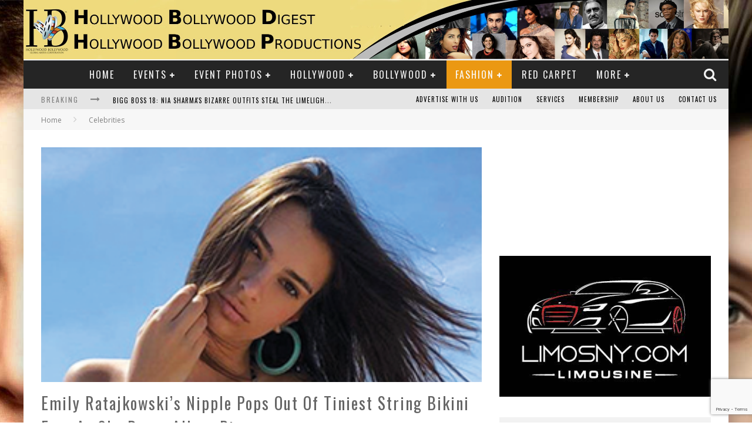

--- FILE ---
content_type: text/html; charset=UTF-8
request_url: https://www.hollywoodbollywooddigest.com/emily-ratajkowskis-nipple-pops-tiniest-string-bikini-ever-bares-pics/
body_size: 22129
content:

<!DOCTYPE html>

<!--[if lt IE 7]><html lang="en-US" class="no-js lt-ie9 lt-ie8 lt-ie7"> <![endif]-->
<!--[if (IE 7)&!(IEMobile)]><html lang="en-US" class="no-js lt-ie9 lt-ie8"><![endif]-->
<!--[if (IE 8)&!(IEMobile)]><html lang="en-US" class="no-js lt-ie9"><![endif]-->
<!--[if gt IE 8]><!--> <html lang="en-US" class="no-js"><!--<![endif]-->

	<head>

		<meta charset="utf-8">

		<!-- Google Chrome Frame for IE -->
		<!--[if IE]><meta http-equiv="X-UA-Compatible" content="IE=edge" /><![endif]-->
		<!-- mobile meta -->
                    <meta name="viewport" content="width=device-width, initial-scale=1.0"/>
        
		<link rel="shortcut icon" href="">

		<link rel="pingback" href="https://www.hollywoodbollywooddigest.com/xmlrpc.php">

		<!-- Holding main menu -->
		
		<!-- head functions -->
		<meta name='robots' content='index, follow, max-image-preview:large, max-snippet:-1, max-video-preview:-1' />

	<!-- This site is optimized with the Yoast SEO plugin v23.6 - https://yoast.com/wordpress/plugins/seo/ -->
	<title>Emily Ratajkowski’s Nipple Pops Out Of Tiniest String Bikini Ever As She Bares All — Pics - Hollywood Bollywood Digest</title>
	<link rel="canonical" href="https://www.hollywoodbollywooddigest.com/emily-ratajkowskis-nipple-pops-tiniest-string-bikini-ever-bares-pics/" />
	<meta property="og:locale" content="en_US" />
	<meta property="og:type" content="article" />
	<meta property="og:title" content="Emily Ratajkowski’s Nipple Pops Out Of Tiniest String Bikini Ever As She Bares All — Pics - Hollywood Bollywood Digest" />
	<meta property="og:description" content="It’s hard to believe it, but Emily Ratajkowski just wore a bikini that makes the rest of her collection looks positively modest. See pics of her wild, barely-there string bikini here! Yeah, yeah, another Emily Ratajkowski bikini pic. We know you’ve seen her in a two piece practically every day, but this — this is something entirely different! The Gone [&hellip;]" />
	<meta property="og:url" content="https://www.hollywoodbollywooddigest.com/emily-ratajkowskis-nipple-pops-tiniest-string-bikini-ever-bares-pics/" />
	<meta property="og:site_name" content="Hollywood Bollywood Digest" />
	<meta property="article:publisher" content="https://www.facebook.com/HollywoodDigest/" />
	<meta property="article:published_time" content="2018-11-13T13:18:28+00:00" />
	<meta property="og:image" content="https://www.hollywoodbollywooddigest.com/wp-content/uploads/2018/11/emily2.png" />
	<meta property="og:image:width" content="300" />
	<meta property="og:image:height" content="315" />
	<meta property="og:image:type" content="image/png" />
	<meta name="author" content="Bollywood Hollywood" />
	<meta name="twitter:card" content="summary_large_image" />
	<meta name="twitter:creator" content="@HBGMC_TGINN" />
	<meta name="twitter:site" content="@HBGMC_TGINN" />
	<meta name="twitter:label1" content="Written by" />
	<meta name="twitter:data1" content="Bollywood Hollywood" />
	<meta name="twitter:label2" content="Est. reading time" />
	<meta name="twitter:data2" content="1 minute" />
	<script type="application/ld+json" class="yoast-schema-graph">{"@context":"https://schema.org","@graph":[{"@type":"WebPage","@id":"https://www.hollywoodbollywooddigest.com/emily-ratajkowskis-nipple-pops-tiniest-string-bikini-ever-bares-pics/","url":"https://www.hollywoodbollywooddigest.com/emily-ratajkowskis-nipple-pops-tiniest-string-bikini-ever-bares-pics/","name":"Emily Ratajkowski’s Nipple Pops Out Of Tiniest String Bikini Ever As She Bares All — Pics - Hollywood Bollywood Digest","isPartOf":{"@id":"https://www.hollywoodbollywooddigest.com/#website"},"primaryImageOfPage":{"@id":"https://www.hollywoodbollywooddigest.com/emily-ratajkowskis-nipple-pops-tiniest-string-bikini-ever-bares-pics/#primaryimage"},"image":{"@id":"https://www.hollywoodbollywooddigest.com/emily-ratajkowskis-nipple-pops-tiniest-string-bikini-ever-bares-pics/#primaryimage"},"thumbnailUrl":"https://www.hollywoodbollywooddigest.com/wp-content/uploads/2018/11/emily2.png","datePublished":"2018-11-13T13:18:28+00:00","dateModified":"2018-11-13T13:18:28+00:00","author":{"@id":"https://www.hollywoodbollywooddigest.com/#/schema/person/0bbbd13125ca1795e97fca806f07e843"},"breadcrumb":{"@id":"https://www.hollywoodbollywooddigest.com/emily-ratajkowskis-nipple-pops-tiniest-string-bikini-ever-bares-pics/#breadcrumb"},"inLanguage":"en-US","potentialAction":[{"@type":"ReadAction","target":["https://www.hollywoodbollywooddigest.com/emily-ratajkowskis-nipple-pops-tiniest-string-bikini-ever-bares-pics/"]}]},{"@type":"ImageObject","inLanguage":"en-US","@id":"https://www.hollywoodbollywooddigest.com/emily-ratajkowskis-nipple-pops-tiniest-string-bikini-ever-bares-pics/#primaryimage","url":"https://www.hollywoodbollywooddigest.com/wp-content/uploads/2018/11/emily2.png","contentUrl":"https://www.hollywoodbollywooddigest.com/wp-content/uploads/2018/11/emily2.png","width":300,"height":315},{"@type":"BreadcrumbList","@id":"https://www.hollywoodbollywooddigest.com/emily-ratajkowskis-nipple-pops-tiniest-string-bikini-ever-bares-pics/#breadcrumb","itemListElement":[{"@type":"ListItem","position":1,"name":"Home","item":"https://www.hollywoodbollywooddigest.com/"},{"@type":"ListItem","position":2,"name":"Emily Ratajkowski’s Nipple Pops Out Of Tiniest String Bikini Ever As She Bares All — Pics"}]},{"@type":"WebSite","@id":"https://www.hollywoodbollywooddigest.com/#website","url":"https://www.hollywoodbollywooddigest.com/","name":"Hollywood Bollywood Digest","description":"Hollywood Bollywood  Digest","potentialAction":[{"@type":"SearchAction","target":{"@type":"EntryPoint","urlTemplate":"https://www.hollywoodbollywooddigest.com/?s={search_term_string}"},"query-input":{"@type":"PropertyValueSpecification","valueRequired":true,"valueName":"search_term_string"}}],"inLanguage":"en-US"},{"@type":"Person","@id":"https://www.hollywoodbollywooddigest.com/#/schema/person/0bbbd13125ca1795e97fca806f07e843","name":"Bollywood Hollywood","image":{"@type":"ImageObject","inLanguage":"en-US","@id":"https://www.hollywoodbollywooddigest.com/#/schema/person/image/","url":"https://secure.gravatar.com/avatar/34ca33ef1219c84d673a859d48bb053b?s=96&d=mm&r=g","contentUrl":"https://secure.gravatar.com/avatar/34ca33ef1219c84d673a859d48bb053b?s=96&d=mm&r=g","caption":"Bollywood Hollywood"}}]}</script>
	<!-- / Yoast SEO plugin. -->


<link rel='dns-prefetch' href='//cdnjs.cloudflare.com' />
<link rel='dns-prefetch' href='//fonts.googleapis.com' />
<link rel="alternate" type="application/rss+xml" title="Hollywood Bollywood  Digest &raquo; Feed" href="https://www.hollywoodbollywooddigest.com/feed/" />
<link rel="alternate" type="application/rss+xml" title="Hollywood Bollywood  Digest &raquo; Comments Feed" href="https://www.hollywoodbollywooddigest.com/comments/feed/" />
<link rel="alternate" type="application/rss+xml" title="Hollywood Bollywood  Digest &raquo; Emily Ratajkowski’s Nipple Pops Out Of Tiniest String Bikini Ever As She Bares All — Pics Comments Feed" href="https://www.hollywoodbollywooddigest.com/emily-ratajkowskis-nipple-pops-tiniest-string-bikini-ever-bares-pics/feed/" />
		<!-- This site uses the Google Analytics by MonsterInsights plugin v9.1.1 - Using Analytics tracking - https://www.monsterinsights.com/ -->
		<!-- Note: MonsterInsights is not currently configured on this site. The site owner needs to authenticate with Google Analytics in the MonsterInsights settings panel. -->
					<!-- No tracking code set -->
				<!-- / Google Analytics by MonsterInsights -->
		<script type="text/javascript">
/* <![CDATA[ */
window._wpemojiSettings = {"baseUrl":"https:\/\/s.w.org\/images\/core\/emoji\/15.0.3\/72x72\/","ext":".png","svgUrl":"https:\/\/s.w.org\/images\/core\/emoji\/15.0.3\/svg\/","svgExt":".svg","source":{"concatemoji":"https:\/\/www.hollywoodbollywooddigest.com\/wp-includes\/js\/wp-emoji-release.min.js?ver=6.6.4"}};
/*! This file is auto-generated */
!function(i,n){var o,s,e;function c(e){try{var t={supportTests:e,timestamp:(new Date).valueOf()};sessionStorage.setItem(o,JSON.stringify(t))}catch(e){}}function p(e,t,n){e.clearRect(0,0,e.canvas.width,e.canvas.height),e.fillText(t,0,0);var t=new Uint32Array(e.getImageData(0,0,e.canvas.width,e.canvas.height).data),r=(e.clearRect(0,0,e.canvas.width,e.canvas.height),e.fillText(n,0,0),new Uint32Array(e.getImageData(0,0,e.canvas.width,e.canvas.height).data));return t.every(function(e,t){return e===r[t]})}function u(e,t,n){switch(t){case"flag":return n(e,"\ud83c\udff3\ufe0f\u200d\u26a7\ufe0f","\ud83c\udff3\ufe0f\u200b\u26a7\ufe0f")?!1:!n(e,"\ud83c\uddfa\ud83c\uddf3","\ud83c\uddfa\u200b\ud83c\uddf3")&&!n(e,"\ud83c\udff4\udb40\udc67\udb40\udc62\udb40\udc65\udb40\udc6e\udb40\udc67\udb40\udc7f","\ud83c\udff4\u200b\udb40\udc67\u200b\udb40\udc62\u200b\udb40\udc65\u200b\udb40\udc6e\u200b\udb40\udc67\u200b\udb40\udc7f");case"emoji":return!n(e,"\ud83d\udc26\u200d\u2b1b","\ud83d\udc26\u200b\u2b1b")}return!1}function f(e,t,n){var r="undefined"!=typeof WorkerGlobalScope&&self instanceof WorkerGlobalScope?new OffscreenCanvas(300,150):i.createElement("canvas"),a=r.getContext("2d",{willReadFrequently:!0}),o=(a.textBaseline="top",a.font="600 32px Arial",{});return e.forEach(function(e){o[e]=t(a,e,n)}),o}function t(e){var t=i.createElement("script");t.src=e,t.defer=!0,i.head.appendChild(t)}"undefined"!=typeof Promise&&(o="wpEmojiSettingsSupports",s=["flag","emoji"],n.supports={everything:!0,everythingExceptFlag:!0},e=new Promise(function(e){i.addEventListener("DOMContentLoaded",e,{once:!0})}),new Promise(function(t){var n=function(){try{var e=JSON.parse(sessionStorage.getItem(o));if("object"==typeof e&&"number"==typeof e.timestamp&&(new Date).valueOf()<e.timestamp+604800&&"object"==typeof e.supportTests)return e.supportTests}catch(e){}return null}();if(!n){if("undefined"!=typeof Worker&&"undefined"!=typeof OffscreenCanvas&&"undefined"!=typeof URL&&URL.createObjectURL&&"undefined"!=typeof Blob)try{var e="postMessage("+f.toString()+"("+[JSON.stringify(s),u.toString(),p.toString()].join(",")+"));",r=new Blob([e],{type:"text/javascript"}),a=new Worker(URL.createObjectURL(r),{name:"wpTestEmojiSupports"});return void(a.onmessage=function(e){c(n=e.data),a.terminate(),t(n)})}catch(e){}c(n=f(s,u,p))}t(n)}).then(function(e){for(var t in e)n.supports[t]=e[t],n.supports.everything=n.supports.everything&&n.supports[t],"flag"!==t&&(n.supports.everythingExceptFlag=n.supports.everythingExceptFlag&&n.supports[t]);n.supports.everythingExceptFlag=n.supports.everythingExceptFlag&&!n.supports.flag,n.DOMReady=!1,n.readyCallback=function(){n.DOMReady=!0}}).then(function(){return e}).then(function(){var e;n.supports.everything||(n.readyCallback(),(e=n.source||{}).concatemoji?t(e.concatemoji):e.wpemoji&&e.twemoji&&(t(e.twemoji),t(e.wpemoji)))}))}((window,document),window._wpemojiSettings);
/* ]]> */
</script>
<style id='wp-emoji-styles-inline-css' type='text/css'>

	img.wp-smiley, img.emoji {
		display: inline !important;
		border: none !important;
		box-shadow: none !important;
		height: 1em !important;
		width: 1em !important;
		margin: 0 0.07em !important;
		vertical-align: -0.1em !important;
		background: none !important;
		padding: 0 !important;
	}
</style>
<link rel='stylesheet' id='wp-block-library-css' href='https://www.hollywoodbollywooddigest.com/wp-includes/css/dist/block-library/style.min.css?ver=6.6.4' type='text/css' media='all' />
<style id='classic-theme-styles-inline-css' type='text/css'>
/*! This file is auto-generated */
.wp-block-button__link{color:#fff;background-color:#32373c;border-radius:9999px;box-shadow:none;text-decoration:none;padding:calc(.667em + 2px) calc(1.333em + 2px);font-size:1.125em}.wp-block-file__button{background:#32373c;color:#fff;text-decoration:none}
</style>
<style id='global-styles-inline-css' type='text/css'>
:root{--wp--preset--aspect-ratio--square: 1;--wp--preset--aspect-ratio--4-3: 4/3;--wp--preset--aspect-ratio--3-4: 3/4;--wp--preset--aspect-ratio--3-2: 3/2;--wp--preset--aspect-ratio--2-3: 2/3;--wp--preset--aspect-ratio--16-9: 16/9;--wp--preset--aspect-ratio--9-16: 9/16;--wp--preset--color--black: #000000;--wp--preset--color--cyan-bluish-gray: #abb8c3;--wp--preset--color--white: #ffffff;--wp--preset--color--pale-pink: #f78da7;--wp--preset--color--vivid-red: #cf2e2e;--wp--preset--color--luminous-vivid-orange: #ff6900;--wp--preset--color--luminous-vivid-amber: #fcb900;--wp--preset--color--light-green-cyan: #7bdcb5;--wp--preset--color--vivid-green-cyan: #00d084;--wp--preset--color--pale-cyan-blue: #8ed1fc;--wp--preset--color--vivid-cyan-blue: #0693e3;--wp--preset--color--vivid-purple: #9b51e0;--wp--preset--gradient--vivid-cyan-blue-to-vivid-purple: linear-gradient(135deg,rgba(6,147,227,1) 0%,rgb(155,81,224) 100%);--wp--preset--gradient--light-green-cyan-to-vivid-green-cyan: linear-gradient(135deg,rgb(122,220,180) 0%,rgb(0,208,130) 100%);--wp--preset--gradient--luminous-vivid-amber-to-luminous-vivid-orange: linear-gradient(135deg,rgba(252,185,0,1) 0%,rgba(255,105,0,1) 100%);--wp--preset--gradient--luminous-vivid-orange-to-vivid-red: linear-gradient(135deg,rgba(255,105,0,1) 0%,rgb(207,46,46) 100%);--wp--preset--gradient--very-light-gray-to-cyan-bluish-gray: linear-gradient(135deg,rgb(238,238,238) 0%,rgb(169,184,195) 100%);--wp--preset--gradient--cool-to-warm-spectrum: linear-gradient(135deg,rgb(74,234,220) 0%,rgb(151,120,209) 20%,rgb(207,42,186) 40%,rgb(238,44,130) 60%,rgb(251,105,98) 80%,rgb(254,248,76) 100%);--wp--preset--gradient--blush-light-purple: linear-gradient(135deg,rgb(255,206,236) 0%,rgb(152,150,240) 100%);--wp--preset--gradient--blush-bordeaux: linear-gradient(135deg,rgb(254,205,165) 0%,rgb(254,45,45) 50%,rgb(107,0,62) 100%);--wp--preset--gradient--luminous-dusk: linear-gradient(135deg,rgb(255,203,112) 0%,rgb(199,81,192) 50%,rgb(65,88,208) 100%);--wp--preset--gradient--pale-ocean: linear-gradient(135deg,rgb(255,245,203) 0%,rgb(182,227,212) 50%,rgb(51,167,181) 100%);--wp--preset--gradient--electric-grass: linear-gradient(135deg,rgb(202,248,128) 0%,rgb(113,206,126) 100%);--wp--preset--gradient--midnight: linear-gradient(135deg,rgb(2,3,129) 0%,rgb(40,116,252) 100%);--wp--preset--font-size--small: 13px;--wp--preset--font-size--medium: 20px;--wp--preset--font-size--large: 36px;--wp--preset--font-size--x-large: 42px;--wp--preset--spacing--20: 0.44rem;--wp--preset--spacing--30: 0.67rem;--wp--preset--spacing--40: 1rem;--wp--preset--spacing--50: 1.5rem;--wp--preset--spacing--60: 2.25rem;--wp--preset--spacing--70: 3.38rem;--wp--preset--spacing--80: 5.06rem;--wp--preset--shadow--natural: 6px 6px 9px rgba(0, 0, 0, 0.2);--wp--preset--shadow--deep: 12px 12px 50px rgba(0, 0, 0, 0.4);--wp--preset--shadow--sharp: 6px 6px 0px rgba(0, 0, 0, 0.2);--wp--preset--shadow--outlined: 6px 6px 0px -3px rgba(255, 255, 255, 1), 6px 6px rgba(0, 0, 0, 1);--wp--preset--shadow--crisp: 6px 6px 0px rgba(0, 0, 0, 1);}:where(.is-layout-flex){gap: 0.5em;}:where(.is-layout-grid){gap: 0.5em;}body .is-layout-flex{display: flex;}.is-layout-flex{flex-wrap: wrap;align-items: center;}.is-layout-flex > :is(*, div){margin: 0;}body .is-layout-grid{display: grid;}.is-layout-grid > :is(*, div){margin: 0;}:where(.wp-block-columns.is-layout-flex){gap: 2em;}:where(.wp-block-columns.is-layout-grid){gap: 2em;}:where(.wp-block-post-template.is-layout-flex){gap: 1.25em;}:where(.wp-block-post-template.is-layout-grid){gap: 1.25em;}.has-black-color{color: var(--wp--preset--color--black) !important;}.has-cyan-bluish-gray-color{color: var(--wp--preset--color--cyan-bluish-gray) !important;}.has-white-color{color: var(--wp--preset--color--white) !important;}.has-pale-pink-color{color: var(--wp--preset--color--pale-pink) !important;}.has-vivid-red-color{color: var(--wp--preset--color--vivid-red) !important;}.has-luminous-vivid-orange-color{color: var(--wp--preset--color--luminous-vivid-orange) !important;}.has-luminous-vivid-amber-color{color: var(--wp--preset--color--luminous-vivid-amber) !important;}.has-light-green-cyan-color{color: var(--wp--preset--color--light-green-cyan) !important;}.has-vivid-green-cyan-color{color: var(--wp--preset--color--vivid-green-cyan) !important;}.has-pale-cyan-blue-color{color: var(--wp--preset--color--pale-cyan-blue) !important;}.has-vivid-cyan-blue-color{color: var(--wp--preset--color--vivid-cyan-blue) !important;}.has-vivid-purple-color{color: var(--wp--preset--color--vivid-purple) !important;}.has-black-background-color{background-color: var(--wp--preset--color--black) !important;}.has-cyan-bluish-gray-background-color{background-color: var(--wp--preset--color--cyan-bluish-gray) !important;}.has-white-background-color{background-color: var(--wp--preset--color--white) !important;}.has-pale-pink-background-color{background-color: var(--wp--preset--color--pale-pink) !important;}.has-vivid-red-background-color{background-color: var(--wp--preset--color--vivid-red) !important;}.has-luminous-vivid-orange-background-color{background-color: var(--wp--preset--color--luminous-vivid-orange) !important;}.has-luminous-vivid-amber-background-color{background-color: var(--wp--preset--color--luminous-vivid-amber) !important;}.has-light-green-cyan-background-color{background-color: var(--wp--preset--color--light-green-cyan) !important;}.has-vivid-green-cyan-background-color{background-color: var(--wp--preset--color--vivid-green-cyan) !important;}.has-pale-cyan-blue-background-color{background-color: var(--wp--preset--color--pale-cyan-blue) !important;}.has-vivid-cyan-blue-background-color{background-color: var(--wp--preset--color--vivid-cyan-blue) !important;}.has-vivid-purple-background-color{background-color: var(--wp--preset--color--vivid-purple) !important;}.has-black-border-color{border-color: var(--wp--preset--color--black) !important;}.has-cyan-bluish-gray-border-color{border-color: var(--wp--preset--color--cyan-bluish-gray) !important;}.has-white-border-color{border-color: var(--wp--preset--color--white) !important;}.has-pale-pink-border-color{border-color: var(--wp--preset--color--pale-pink) !important;}.has-vivid-red-border-color{border-color: var(--wp--preset--color--vivid-red) !important;}.has-luminous-vivid-orange-border-color{border-color: var(--wp--preset--color--luminous-vivid-orange) !important;}.has-luminous-vivid-amber-border-color{border-color: var(--wp--preset--color--luminous-vivid-amber) !important;}.has-light-green-cyan-border-color{border-color: var(--wp--preset--color--light-green-cyan) !important;}.has-vivid-green-cyan-border-color{border-color: var(--wp--preset--color--vivid-green-cyan) !important;}.has-pale-cyan-blue-border-color{border-color: var(--wp--preset--color--pale-cyan-blue) !important;}.has-vivid-cyan-blue-border-color{border-color: var(--wp--preset--color--vivid-cyan-blue) !important;}.has-vivid-purple-border-color{border-color: var(--wp--preset--color--vivid-purple) !important;}.has-vivid-cyan-blue-to-vivid-purple-gradient-background{background: var(--wp--preset--gradient--vivid-cyan-blue-to-vivid-purple) !important;}.has-light-green-cyan-to-vivid-green-cyan-gradient-background{background: var(--wp--preset--gradient--light-green-cyan-to-vivid-green-cyan) !important;}.has-luminous-vivid-amber-to-luminous-vivid-orange-gradient-background{background: var(--wp--preset--gradient--luminous-vivid-amber-to-luminous-vivid-orange) !important;}.has-luminous-vivid-orange-to-vivid-red-gradient-background{background: var(--wp--preset--gradient--luminous-vivid-orange-to-vivid-red) !important;}.has-very-light-gray-to-cyan-bluish-gray-gradient-background{background: var(--wp--preset--gradient--very-light-gray-to-cyan-bluish-gray) !important;}.has-cool-to-warm-spectrum-gradient-background{background: var(--wp--preset--gradient--cool-to-warm-spectrum) !important;}.has-blush-light-purple-gradient-background{background: var(--wp--preset--gradient--blush-light-purple) !important;}.has-blush-bordeaux-gradient-background{background: var(--wp--preset--gradient--blush-bordeaux) !important;}.has-luminous-dusk-gradient-background{background: var(--wp--preset--gradient--luminous-dusk) !important;}.has-pale-ocean-gradient-background{background: var(--wp--preset--gradient--pale-ocean) !important;}.has-electric-grass-gradient-background{background: var(--wp--preset--gradient--electric-grass) !important;}.has-midnight-gradient-background{background: var(--wp--preset--gradient--midnight) !important;}.has-small-font-size{font-size: var(--wp--preset--font-size--small) !important;}.has-medium-font-size{font-size: var(--wp--preset--font-size--medium) !important;}.has-large-font-size{font-size: var(--wp--preset--font-size--large) !important;}.has-x-large-font-size{font-size: var(--wp--preset--font-size--x-large) !important;}
:where(.wp-block-post-template.is-layout-flex){gap: 1.25em;}:where(.wp-block-post-template.is-layout-grid){gap: 1.25em;}
:where(.wp-block-columns.is-layout-flex){gap: 2em;}:where(.wp-block-columns.is-layout-grid){gap: 2em;}
:root :where(.wp-block-pullquote){font-size: 1.5em;line-height: 1.6;}
</style>
<link rel='stylesheet' id='contact-form-7-css' href='https://www.hollywoodbollywooddigest.com/wp-content/plugins/contact-form-7/includes/css/styles.css?ver=5.9.8' type='text/css' media='all' />
<link rel='stylesheet' id='style-css' href='https://www.hollywoodbollywooddigest.com/wp-content/plugins/custom-membership-form/css/style.css?ver=20120208' type='text/css' media='all' />
<link rel='stylesheet' id='font-awesome-css' href='https://cdnjs.cloudflare.com/ajax/libs/font-awesome/4.7.0/css/font-awesome.min.css?ver=6.6.4' type='text/css' media='all' />
<link rel='stylesheet' id='imdb-connector-style-widget-css' href='https://www.hollywoodbollywooddigest.com/wp-content/plugins/imdb-connector/styles/widgets.css?ver=1.5.0' type='text/css' media='all' />
<link rel='stylesheet' id='tmm-css' href='https://www.hollywoodbollywooddigest.com/wp-content/plugins/team-members/inc/css/tmm_style.css?ver=6.6.4' type='text/css' media='all' />
<link rel='stylesheet' id='cb-main-stylesheet-css' href='https://www.hollywoodbollywooddigest.com/wp-content/themes/valenti/library/css/style.css?ver=4.0.3' type='text/css' media='all' />
<link rel='stylesheet' id='cb-font-stylesheet-css' href='//fonts.googleapis.com/css?family=Oswald%3A400%2C700%2C400italic%7COpen+Sans%3A400%2C700%2C400italic&#038;subset=greek%2Cgreek-ext&#038;ver=4.0.3' type='text/css' media='all' />
<link rel='stylesheet' id='fontawesome-css' href='https://www.hollywoodbollywooddigest.com/wp-content/themes/valenti/library/css/fontawesome/css/font-awesome.min.css?ver=4.3.0' type='text/css' media='all' />
<!--[if lt IE 9]>
<link rel='stylesheet' id='cb-ie-only-css' href='https://www.hollywoodbollywooddigest.com/wp-content/themes/valenti/library/css/ie.css?ver=4.0.3' type='text/css' media='all' />
<![endif]-->
<script type="text/javascript" src="https://www.hollywoodbollywooddigest.com/wp-includes/js/jquery/jquery.min.js?ver=3.7.1" id="jquery-core-js"></script>
<script type="text/javascript" src="https://www.hollywoodbollywooddigest.com/wp-includes/js/jquery/jquery-migrate.min.js?ver=3.4.1" id="jquery-migrate-js"></script>
<script type="text/javascript" src="https://www.hollywoodbollywooddigest.com/wp-content/plugins/custom-membership-form/js/script.js?ver=1.1" id="script-js"></script>
<script type="text/javascript" src="https://www.hollywoodbollywooddigest.com/wp-content/themes/valenti/library/js/modernizr.custom.min.js?ver=2.6.2" id="cb-modernizr-js"></script>
<link rel="https://api.w.org/" href="https://www.hollywoodbollywooddigest.com/wp-json/" /><link rel="alternate" title="JSON" type="application/json" href="https://www.hollywoodbollywooddigest.com/wp-json/wp/v2/posts/9735" /><link rel="EditURI" type="application/rsd+xml" title="RSD" href="https://www.hollywoodbollywooddigest.com/xmlrpc.php?rsd" />
<meta name="generator" content="WordPress 6.6.4" />
<link rel='shortlink' href='https://www.hollywoodbollywooddigest.com/?p=9735' />
<link rel="alternate" title="oEmbed (JSON)" type="application/json+oembed" href="https://www.hollywoodbollywooddigest.com/wp-json/oembed/1.0/embed?url=https%3A%2F%2Fwww.hollywoodbollywooddigest.com%2Femily-ratajkowskis-nipple-pops-tiniest-string-bikini-ever-bares-pics%2F" />
<link rel="alternate" title="oEmbed (XML)" type="text/xml+oembed" href="https://www.hollywoodbollywooddigest.com/wp-json/oembed/1.0/embed?url=https%3A%2F%2Fwww.hollywoodbollywooddigest.com%2Femily-ratajkowskis-nipple-pops-tiniest-string-bikini-ever-bares-pics%2F&#038;format=xml" />

<!-- This site is using AdRotate v5.13.4 to display their advertisements - https://ajdg.solutions/ -->
<!-- AdRotate CSS -->
<style type="text/css" media="screen">
	.g { margin:0px; padding:0px; overflow:hidden; line-height:1; zoom:1; }
	.g img { height:auto; }
	.g-col { position:relative; float:left; }
	.g-col:first-child { margin-left: 0; }
	.g-col:last-child { margin-right: 0; }
	.g-1 { margin:0px 0px 0px 0px;width:100%; max-width:430px; height:100%; max-height:100px; }
	@media only screen and (max-width: 480px) {
		.g-col, .g-dyn, .g-single { width:100%; margin-left:0; margin-right:0; }
	}
</style>
<!-- /AdRotate CSS -->


<!-- Bad Behavior 2.2.24 run time: 3.278 ms -->
<style>.cb-overlay-stars .fa-star, #cb-vote .fa-star, #cb-to-top .fa-long-arrow-up, .cb-review-box .cb-score-box, .bbp-submit-wrapper button, .bbp-submit-wrapper button:visited, .buddypress .cb-cat-header #cb-cat-title a,  .buddypress .cb-cat-header #cb-cat-title a:visited, .woocommerce .star-rating:before, .woocommerce-page .star-rating:before, .woocommerce .star-rating span, .woocommerce-page .star-rating span, .woocommerce .stars a {
            color:#eb9812;
        }#cb-search-modal .cb-header, .cb-join-modal .cb-header, .lwa .cb-header, .cb-review-box .cb-score-box, .bbp-submit-wrapper button, #buddypress button:hover, #buddypress a.button:hover, #buddypress a.button:focus, #buddypress input[type=submit]:hover, #buddypress input[type=button]:hover, #buddypress input[type=reset]:hover, #buddypress ul.button-nav li a:hover, #buddypress ul.button-nav li.current a, #buddypress div.generic-button a:hover, #buddypress .comment-reply-link:hover, #buddypress .activity-list li.load-more:hover, #buddypress #groups-list .generic-button a:hover {
            border-color: #eb9812;
        }.cb-sidebar-widget .cb-sidebar-widget-title, .cb-multi-widget .tabbernav .tabberactive, .cb-author-page .cb-author-details .cb-meta .cb-author-page-contact, .cb-about-page .cb-author-line .cb-author-details .cb-meta .cb-author-page-contact, .cb-page-header, .cb-404-header, .cb-cat-header, #cb-footer #cb-widgets .cb-footer-widget-title span, #wp-calendar caption, .cb-tabs ul .current, #bbpress-forums li.bbp-header, #buddypress #members-list .cb-member-list-box .item .item-title, #buddypress div.item-list-tabs ul li.selected, #buddypress div.item-list-tabs ul li.current, #buddypress .item-list-tabs ul li:hover, .woocommerce div.product .woocommerce-tabs ul.tabs li.active {
            border-bottom-color: #eb9812 ;
        }#cb-main-menu .current-post-ancestor, #cb-main-menu .current-menu-item, #cb-main-menu .current-menu-ancestor, #cb-main-menu .current-post-parent, #cb-main-menu .current-menu-parent, #cb-main-menu .current_page_item, #cb-main-menu .current-page-ancestor, #cb-main-menu .current-category-ancestor, .cb-review-box .cb-bar .cb-overlay span, #cb-accent-color, .cb-highlight, #buddypress button:hover, #buddypress a.button:hover, #buddypress a.button:focus, #buddypress input[type=submit]:hover, #buddypress input[type=button]:hover, #buddypress input[type=reset]:hover, #buddypress ul.button-nav li a:hover, #buddypress ul.button-nav li.current a, #buddypress div.generic-button a:hover, #buddypress .comment-reply-link:hover, #buddypress .activity-list li.load-more:hover, #buddypress #groups-list .generic-button a:hover {
            background-color: #eb9812;
        }</style><style type="text/css">
                                                 body, #respond { font-family: 'Open Sans', sans-serif; }
                                                 h1, h2, h3, h4, h5, h6, .h1, .h2, .h3, .h4, .h5, .h6, #cb-nav-bar #cb-main-menu ul li > a, .cb-breaking-news span, .cb-grid-4 h2 a, .cb-grid-5 h2 a, .cb-grid-6 h2 a, .cb-author-posts-count, .cb-author-title, .cb-author-position, .search  .s, .cb-review-box .cb-bar, .cb-review-box .cb-score-box, .cb-review-box .cb-title, #cb-review-title, .cb-title-subtle, #cb-top-menu a, .tabbernav, .cb-byline, #cb-next-link a, #cb-previous-link a, .cb-review-ext-box .cb-score, .tipper-positioner, .cb-caption, .cb-button, #wp-calendar caption, .forum-titles, .bbp-submit-wrapper button, #bbpress-forums li.bbp-header, #bbpress-forums fieldset.bbp-form .bbp-the-content-wrapper input, #bbpress-forums .bbp-forum-title, #bbpress-forums .bbp-topic-permalink, .widget_display_stats dl dt, .cb-lwa-profile .cb-block, #buddypress #members-list .cb-member-list-box .item .item-title, #buddypress div.item-list-tabs ul li, #buddypress .activity-list li.load-more, #buddypress a.activity-time-since, #buddypress ul#groups-list li div.meta, .widget.buddypress div.item-options, .cb-activity-stream #buddypress .activity-header .time-since, .cb-font-header, .woocommerce table.shop_table th, .woocommerce-page table.shop_table th, .cb-infinite-scroll a, .cb-no-more-posts { font-family:'Oswald', sans-serif; }
                     </style><style type="text/css">div#text-65 {
    text-align: center;
}
div#ads-125-6 {
    text-align: center;
}
.category-95 .updated {
display: none !important;
}
.category-95 .fa-clock-o {
    display: none;
}</style><!-- end custom css --><style type="text/css" id="custom-background-css">
body.custom-background { background-image: url("https://www.hollywoodbollywooddigest.com/wp-content/uploads/2015/05/2Actress-Nargis-Fakhri-6.jpg"); background-position: center top; background-size: auto; background-repeat: no-repeat; background-attachment: fixed; }
</style>
	<style>#cb-nav-bar #cb-main-menu .main-nav .menu-item-928:hover,
                                         #cb-nav-bar #cb-main-menu .main-nav .menu-item-928:focus,
                                         #cb-nav-bar #cb-main-menu .main-nav .menu-item-928 .cb-sub-menu li .cb-grandchild-menu,
                                         #cb-nav-bar #cb-main-menu .main-nav .menu-item-928 .cb-sub-menu { background:#eb9812!important; }
                                         #cb-nav-bar #cb-main-menu .main-nav .menu-item-928 .cb-mega-menu .cb-sub-menu li a { border-bottom-color:#eb9812!important; }
#cb-nav-bar #cb-main-menu .main-nav .menu-item-1031:hover,
                                         #cb-nav-bar #cb-main-menu .main-nav .menu-item-1031:focus,
                                         #cb-nav-bar #cb-main-menu .main-nav .menu-item-1031 .cb-sub-menu li .cb-grandchild-menu,
                                         #cb-nav-bar #cb-main-menu .main-nav .menu-item-1031 .cb-sub-menu { background:#eb9812!important; }
                                         #cb-nav-bar #cb-main-menu .main-nav .menu-item-1031 .cb-mega-menu .cb-sub-menu li a { border-bottom-color:#eb9812!important; }
#cb-nav-bar #cb-main-menu .main-nav .menu-item-6416:hover,
                                             #cb-nav-bar #cb-main-menu .main-nav .menu-item-6416:focus,
                                             #cb-nav-bar #cb-main-menu .main-nav .menu-item-6416 .cb-sub-menu li .cb-grandchild-menu,
                                             #cb-nav-bar #cb-main-menu .main-nav .menu-item-6416 .cb-sub-menu { background:#eb9812!important; }
                                             #cb-nav-bar #cb-main-menu .main-nav .menu-item-6416 .cb-mega-menu .cb-sub-menu li a { border-bottom-color:#eb9812!important; }
#cb-nav-bar #cb-main-menu .main-nav .menu-item-2971:hover,
                                         #cb-nav-bar #cb-main-menu .main-nav .menu-item-2971:focus,
                                         #cb-nav-bar #cb-main-menu .main-nav .menu-item-2971 .cb-sub-menu li .cb-grandchild-menu,
                                         #cb-nav-bar #cb-main-menu .main-nav .menu-item-2971 .cb-sub-menu { background:#eb9812!important; }
                                         #cb-nav-bar #cb-main-menu .main-nav .menu-item-2971 .cb-mega-menu .cb-sub-menu li a { border-bottom-color:#eb9812!important; }
#cb-nav-bar #cb-main-menu .main-nav .menu-item-1233:hover,
                                         #cb-nav-bar #cb-main-menu .main-nav .menu-item-1233:focus,
                                         #cb-nav-bar #cb-main-menu .main-nav .menu-item-1233 .cb-sub-menu li .cb-grandchild-menu,
                                         #cb-nav-bar #cb-main-menu .main-nav .menu-item-1233 .cb-sub-menu { background:#eb9812!important; }
                                         #cb-nav-bar #cb-main-menu .main-nav .menu-item-1233 .cb-mega-menu .cb-sub-menu li a { border-bottom-color:#eb9812!important; }
#cb-nav-bar #cb-main-menu .main-nav .menu-item-7081:hover,
                                         #cb-nav-bar #cb-main-menu .main-nav .menu-item-7081:focus,
                                         #cb-nav-bar #cb-main-menu .main-nav .menu-item-7081 .cb-sub-menu li .cb-grandchild-menu,
                                         #cb-nav-bar #cb-main-menu .main-nav .menu-item-7081 .cb-sub-menu { background:#eb9812!important; }
                                         #cb-nav-bar #cb-main-menu .main-nav .menu-item-7081 .cb-mega-menu .cb-sub-menu li a { border-bottom-color:#eb9812!important; }
#cb-nav-bar #cb-main-menu .main-nav .menu-item-4908:hover,
                                             #cb-nav-bar #cb-main-menu .main-nav .menu-item-4908:focus,
                                             #cb-nav-bar #cb-main-menu .main-nav .menu-item-4908 .cb-sub-menu li .cb-grandchild-menu,
                                             #cb-nav-bar #cb-main-menu .main-nav .menu-item-4908 .cb-sub-menu { background:#eb9812!important; }
                                             #cb-nav-bar #cb-main-menu .main-nav .menu-item-4908 .cb-mega-menu .cb-sub-menu li a { border-bottom-color:#eb9812!important; }
#cb-nav-bar #cb-main-menu .main-nav .menu-item-589:hover,
                                             #cb-nav-bar #cb-main-menu .main-nav .menu-item-589:focus,
                                             #cb-nav-bar #cb-main-menu .main-nav .menu-item-589 .cb-sub-menu li .cb-grandchild-menu,
                                             #cb-nav-bar #cb-main-menu .main-nav .menu-item-589 .cb-sub-menu { background:#eb9812!important; }
                                             #cb-nav-bar #cb-main-menu .main-nav .menu-item-589 .cb-mega-menu .cb-sub-menu li a { border-bottom-color:#eb9812!important; }
#cb-nav-bar #cb-main-menu .main-nav .menu-item-592:hover,
                                             #cb-nav-bar #cb-main-menu .main-nav .menu-item-592:focus,
                                             #cb-nav-bar #cb-main-menu .main-nav .menu-item-592 .cb-sub-menu li .cb-grandchild-menu,
                                             #cb-nav-bar #cb-main-menu .main-nav .menu-item-592 .cb-sub-menu { background:#eb9812!important; }
                                             #cb-nav-bar #cb-main-menu .main-nav .menu-item-592 .cb-mega-menu .cb-sub-menu li a { border-bottom-color:#eb9812!important; }
#cb-nav-bar #cb-main-menu .main-nav .menu-item-591:hover,
                                             #cb-nav-bar #cb-main-menu .main-nav .menu-item-591:focus,
                                             #cb-nav-bar #cb-main-menu .main-nav .menu-item-591 .cb-sub-menu li .cb-grandchild-menu,
                                             #cb-nav-bar #cb-main-menu .main-nav .menu-item-591 .cb-sub-menu { background:#eb9812!important; }
                                             #cb-nav-bar #cb-main-menu .main-nav .menu-item-591 .cb-mega-menu .cb-sub-menu li a { border-bottom-color:#eb9812!important; }
#cb-nav-bar #cb-main-menu .main-nav .menu-item-590:hover,
                                             #cb-nav-bar #cb-main-menu .main-nav .menu-item-590:focus,
                                             #cb-nav-bar #cb-main-menu .main-nav .menu-item-590 .cb-sub-menu li .cb-grandchild-menu,
                                             #cb-nav-bar #cb-main-menu .main-nav .menu-item-590 .cb-sub-menu { background:#eb9812!important; }
                                             #cb-nav-bar #cb-main-menu .main-nav .menu-item-590 .cb-mega-menu .cb-sub-menu li a { border-bottom-color:#eb9812!important; }
#cb-nav-bar #cb-main-menu .main-nav .menu-item-595:hover,
                                             #cb-nav-bar #cb-main-menu .main-nav .menu-item-595:focus,
                                             #cb-nav-bar #cb-main-menu .main-nav .menu-item-595 .cb-sub-menu li .cb-grandchild-menu,
                                             #cb-nav-bar #cb-main-menu .main-nav .menu-item-595 .cb-sub-menu { background:#eb9812!important; }
                                             #cb-nav-bar #cb-main-menu .main-nav .menu-item-595 .cb-mega-menu .cb-sub-menu li a { border-bottom-color:#eb9812!important; }
#cb-nav-bar #cb-main-menu .main-nav .menu-item-4909:hover,
                                             #cb-nav-bar #cb-main-menu .main-nav .menu-item-4909:focus,
                                             #cb-nav-bar #cb-main-menu .main-nav .menu-item-4909 .cb-sub-menu li .cb-grandchild-menu,
                                             #cb-nav-bar #cb-main-menu .main-nav .menu-item-4909 .cb-sub-menu { background:#eb9812!important; }
                                             #cb-nav-bar #cb-main-menu .main-nav .menu-item-4909 .cb-mega-menu .cb-sub-menu li a { border-bottom-color:#eb9812!important; }
#cb-nav-bar #cb-main-menu .main-nav .menu-item-599:hover,
                                             #cb-nav-bar #cb-main-menu .main-nav .menu-item-599:focus,
                                             #cb-nav-bar #cb-main-menu .main-nav .menu-item-599 .cb-sub-menu li .cb-grandchild-menu,
                                             #cb-nav-bar #cb-main-menu .main-nav .menu-item-599 .cb-sub-menu { background:#eb9812!important; }
                                             #cb-nav-bar #cb-main-menu .main-nav .menu-item-599 .cb-mega-menu .cb-sub-menu li a { border-bottom-color:#eb9812!important; }
#cb-nav-bar #cb-main-menu .main-nav .menu-item-600:hover,
                                             #cb-nav-bar #cb-main-menu .main-nav .menu-item-600:focus,
                                             #cb-nav-bar #cb-main-menu .main-nav .menu-item-600 .cb-sub-menu li .cb-grandchild-menu,
                                             #cb-nav-bar #cb-main-menu .main-nav .menu-item-600 .cb-sub-menu { background:#eb9812!important; }
                                             #cb-nav-bar #cb-main-menu .main-nav .menu-item-600 .cb-mega-menu .cb-sub-menu li a { border-bottom-color:#eb9812!important; }
#cb-nav-bar #cb-main-menu .main-nav .menu-item-598:hover,
                                             #cb-nav-bar #cb-main-menu .main-nav .menu-item-598:focus,
                                             #cb-nav-bar #cb-main-menu .main-nav .menu-item-598 .cb-sub-menu li .cb-grandchild-menu,
                                             #cb-nav-bar #cb-main-menu .main-nav .menu-item-598 .cb-sub-menu { background:#eb9812!important; }
                                             #cb-nav-bar #cb-main-menu .main-nav .menu-item-598 .cb-mega-menu .cb-sub-menu li a { border-bottom-color:#eb9812!important; }
#cb-nav-bar #cb-main-menu .main-nav .menu-item-601:hover,
                                             #cb-nav-bar #cb-main-menu .main-nav .menu-item-601:focus,
                                             #cb-nav-bar #cb-main-menu .main-nav .menu-item-601 .cb-sub-menu li .cb-grandchild-menu,
                                             #cb-nav-bar #cb-main-menu .main-nav .menu-item-601 .cb-sub-menu { background:#eb9812!important; }
                                             #cb-nav-bar #cb-main-menu .main-nav .menu-item-601 .cb-mega-menu .cb-sub-menu li a { border-bottom-color:#eb9812!important; }
#cb-nav-bar #cb-main-menu .main-nav .menu-item-597:hover,
                                             #cb-nav-bar #cb-main-menu .main-nav .menu-item-597:focus,
                                             #cb-nav-bar #cb-main-menu .main-nav .menu-item-597 .cb-sub-menu li .cb-grandchild-menu,
                                             #cb-nav-bar #cb-main-menu .main-nav .menu-item-597 .cb-sub-menu { background:#eb9812!important; }
                                             #cb-nav-bar #cb-main-menu .main-nav .menu-item-597 .cb-mega-menu .cb-sub-menu li a { border-bottom-color:#eb9812!important; }
#cb-nav-bar #cb-main-menu .main-nav .menu-item-602:hover,
                                             #cb-nav-bar #cb-main-menu .main-nav .menu-item-602:focus,
                                             #cb-nav-bar #cb-main-menu .main-nav .menu-item-602 .cb-sub-menu li .cb-grandchild-menu,
                                             #cb-nav-bar #cb-main-menu .main-nav .menu-item-602 .cb-sub-menu { background:#eb9812!important; }
                                             #cb-nav-bar #cb-main-menu .main-nav .menu-item-602 .cb-mega-menu .cb-sub-menu li a { border-bottom-color:#eb9812!important; }
#cb-nav-bar #cb-main-menu .main-nav .menu-item-605:hover,
                                             #cb-nav-bar #cb-main-menu .main-nav .menu-item-605:focus,
                                             #cb-nav-bar #cb-main-menu .main-nav .menu-item-605 .cb-sub-menu li .cb-grandchild-menu,
                                             #cb-nav-bar #cb-main-menu .main-nav .menu-item-605 .cb-sub-menu { background:#eb9812!important; }
                                             #cb-nav-bar #cb-main-menu .main-nav .menu-item-605 .cb-mega-menu .cb-sub-menu li a { border-bottom-color:#eb9812!important; }
#cb-nav-bar #cb-main-menu .main-nav .menu-item-604:hover,
                                             #cb-nav-bar #cb-main-menu .main-nav .menu-item-604:focus,
                                             #cb-nav-bar #cb-main-menu .main-nav .menu-item-604 .cb-sub-menu li .cb-grandchild-menu,
                                             #cb-nav-bar #cb-main-menu .main-nav .menu-item-604 .cb-sub-menu { background:#eb9812!important; }
                                             #cb-nav-bar #cb-main-menu .main-nav .menu-item-604 .cb-mega-menu .cb-sub-menu li a { border-bottom-color:#eb9812!important; }
#cb-nav-bar #cb-main-menu .main-nav .menu-item-603:hover,
                                             #cb-nav-bar #cb-main-menu .main-nav .menu-item-603:focus,
                                             #cb-nav-bar #cb-main-menu .main-nav .menu-item-603 .cb-sub-menu li .cb-grandchild-menu,
                                             #cb-nav-bar #cb-main-menu .main-nav .menu-item-603 .cb-sub-menu { background:#eb9812!important; }
                                             #cb-nav-bar #cb-main-menu .main-nav .menu-item-603 .cb-mega-menu .cb-sub-menu li a { border-bottom-color:#eb9812!important; }
#cb-nav-bar #cb-main-menu .main-nav .menu-item-1549:hover,
                                             #cb-nav-bar #cb-main-menu .main-nav .menu-item-1549:focus,
                                             #cb-nav-bar #cb-main-menu .main-nav .menu-item-1549 .cb-sub-menu li .cb-grandchild-menu,
                                             #cb-nav-bar #cb-main-menu .main-nav .menu-item-1549 .cb-sub-menu { background:#eb9812!important; }
                                             #cb-nav-bar #cb-main-menu .main-nav .menu-item-1549 .cb-mega-menu .cb-sub-menu li a { border-bottom-color:#eb9812!important; }
#cb-nav-bar #cb-main-menu .main-nav .menu-item-879:hover,
                                         #cb-nav-bar #cb-main-menu .main-nav .menu-item-879:focus,
                                         #cb-nav-bar #cb-main-menu .main-nav .menu-item-879 .cb-sub-menu li .cb-grandchild-menu,
                                         #cb-nav-bar #cb-main-menu .main-nav .menu-item-879 .cb-sub-menu { background:#eb9812!important; }
                                         #cb-nav-bar #cb-main-menu .main-nav .menu-item-879 .cb-mega-menu .cb-sub-menu li a { border-bottom-color:#eb9812!important; }
#cb-nav-bar #cb-main-menu .main-nav .menu-item-7613:hover,
                                             #cb-nav-bar #cb-main-menu .main-nav .menu-item-7613:focus,
                                             #cb-nav-bar #cb-main-menu .main-nav .menu-item-7613 .cb-sub-menu li .cb-grandchild-menu,
                                             #cb-nav-bar #cb-main-menu .main-nav .menu-item-7613 .cb-sub-menu { background:#eb9812!important; }
                                             #cb-nav-bar #cb-main-menu .main-nav .menu-item-7613 .cb-mega-menu .cb-sub-menu li a { border-bottom-color:#eb9812!important; }
#cb-nav-bar #cb-main-menu .main-nav .menu-item-2568:hover,
                                         #cb-nav-bar #cb-main-menu .main-nav .menu-item-2568:focus,
                                         #cb-nav-bar #cb-main-menu .main-nav .menu-item-2568 .cb-sub-menu li .cb-grandchild-menu,
                                         #cb-nav-bar #cb-main-menu .main-nav .menu-item-2568 .cb-sub-menu { background:#eb9812!important; }
                                         #cb-nav-bar #cb-main-menu .main-nav .menu-item-2568 .cb-mega-menu .cb-sub-menu li a { border-bottom-color:#eb9812!important; }
#cb-nav-bar #cb-main-menu .main-nav .menu-item-2570:hover,
                                         #cb-nav-bar #cb-main-menu .main-nav .menu-item-2570:focus,
                                         #cb-nav-bar #cb-main-menu .main-nav .menu-item-2570 .cb-sub-menu li .cb-grandchild-menu,
                                         #cb-nav-bar #cb-main-menu .main-nav .menu-item-2570 .cb-sub-menu { background:#eb9812!important; }
                                         #cb-nav-bar #cb-main-menu .main-nav .menu-item-2570 .cb-mega-menu .cb-sub-menu li a { border-bottom-color:#eb9812!important; }
#cb-nav-bar #cb-main-menu .main-nav .menu-item-2569:hover,
                                         #cb-nav-bar #cb-main-menu .main-nav .menu-item-2569:focus,
                                         #cb-nav-bar #cb-main-menu .main-nav .menu-item-2569 .cb-sub-menu li .cb-grandchild-menu,
                                         #cb-nav-bar #cb-main-menu .main-nav .menu-item-2569 .cb-sub-menu { background:#eb9812!important; }
                                         #cb-nav-bar #cb-main-menu .main-nav .menu-item-2569 .cb-mega-menu .cb-sub-menu li a { border-bottom-color:#eb9812!important; }
#cb-nav-bar #cb-main-menu .main-nav .menu-item-5361:hover,
                                         #cb-nav-bar #cb-main-menu .main-nav .menu-item-5361:focus,
                                         #cb-nav-bar #cb-main-menu .main-nav .menu-item-5361 .cb-sub-menu li .cb-grandchild-menu,
                                         #cb-nav-bar #cb-main-menu .main-nav .menu-item-5361 .cb-sub-menu { background:#eb9812!important; }
                                         #cb-nav-bar #cb-main-menu .main-nav .menu-item-5361 .cb-mega-menu .cb-sub-menu li a { border-bottom-color:#eb9812!important; }
#cb-nav-bar #cb-main-menu .main-nav .menu-item-606:hover,
                                             #cb-nav-bar #cb-main-menu .main-nav .menu-item-606:focus,
                                             #cb-nav-bar #cb-main-menu .main-nav .menu-item-606 .cb-sub-menu li .cb-grandchild-menu,
                                             #cb-nav-bar #cb-main-menu .main-nav .menu-item-606 .cb-sub-menu { background:#eb9812!important; }
                                             #cb-nav-bar #cb-main-menu .main-nav .menu-item-606 .cb-mega-menu .cb-sub-menu li a { border-bottom-color:#eb9812!important; }
#cb-nav-bar #cb-main-menu .main-nav .menu-item-1196:hover,
                                             #cb-nav-bar #cb-main-menu .main-nav .menu-item-1196:focus,
                                             #cb-nav-bar #cb-main-menu .main-nav .menu-item-1196 .cb-sub-menu li .cb-grandchild-menu,
                                             #cb-nav-bar #cb-main-menu .main-nav .menu-item-1196 .cb-sub-menu { background:#eb9812!important; }
                                             #cb-nav-bar #cb-main-menu .main-nav .menu-item-1196 .cb-mega-menu .cb-sub-menu li a { border-bottom-color:#eb9812!important; }
#cb-nav-bar #cb-main-menu .main-nav .menu-item-1173:hover,
                                             #cb-nav-bar #cb-main-menu .main-nav .menu-item-1173:focus,
                                             #cb-nav-bar #cb-main-menu .main-nav .menu-item-1173 .cb-sub-menu li .cb-grandchild-menu,
                                             #cb-nav-bar #cb-main-menu .main-nav .menu-item-1173 .cb-sub-menu { background:#eb9812!important; }
                                             #cb-nav-bar #cb-main-menu .main-nav .menu-item-1173 .cb-mega-menu .cb-sub-menu li a { border-bottom-color:#eb9812!important; }
#cb-nav-bar #cb-main-menu .main-nav .menu-item-1172:hover,
                                             #cb-nav-bar #cb-main-menu .main-nav .menu-item-1172:focus,
                                             #cb-nav-bar #cb-main-menu .main-nav .menu-item-1172 .cb-sub-menu li .cb-grandchild-menu,
                                             #cb-nav-bar #cb-main-menu .main-nav .menu-item-1172 .cb-sub-menu { background:#eb9812!important; }
                                             #cb-nav-bar #cb-main-menu .main-nav .menu-item-1172 .cb-mega-menu .cb-sub-menu li a { border-bottom-color:#eb9812!important; }
#cb-nav-bar #cb-main-menu .main-nav .menu-item-894:hover,
                                             #cb-nav-bar #cb-main-menu .main-nav .menu-item-894:focus,
                                             #cb-nav-bar #cb-main-menu .main-nav .menu-item-894 .cb-sub-menu li .cb-grandchild-menu,
                                             #cb-nav-bar #cb-main-menu .main-nav .menu-item-894 .cb-sub-menu { background:#eb9812!important; }
                                             #cb-nav-bar #cb-main-menu .main-nav .menu-item-894 .cb-mega-menu .cb-sub-menu li a { border-bottom-color:#eb9812!important; }
#cb-nav-bar #cb-main-menu .main-nav .menu-item-1175:hover,
                                             #cb-nav-bar #cb-main-menu .main-nav .menu-item-1175:focus,
                                             #cb-nav-bar #cb-main-menu .main-nav .menu-item-1175 .cb-sub-menu li .cb-grandchild-menu,
                                             #cb-nav-bar #cb-main-menu .main-nav .menu-item-1175 .cb-sub-menu { background:#eb9812!important; }
                                             #cb-nav-bar #cb-main-menu .main-nav .menu-item-1175 .cb-mega-menu .cb-sub-menu li a { border-bottom-color:#eb9812!important; }
#cb-nav-bar #cb-main-menu .main-nav .menu-item-1174:hover,
                                             #cb-nav-bar #cb-main-menu .main-nav .menu-item-1174:focus,
                                             #cb-nav-bar #cb-main-menu .main-nav .menu-item-1174 .cb-sub-menu li .cb-grandchild-menu,
                                             #cb-nav-bar #cb-main-menu .main-nav .menu-item-1174 .cb-sub-menu { background:#eb9812!important; }
                                             #cb-nav-bar #cb-main-menu .main-nav .menu-item-1174 .cb-mega-menu .cb-sub-menu li a { border-bottom-color:#eb9812!important; }
#cb-nav-bar #cb-main-menu .main-nav .menu-item-1176:hover,
                                             #cb-nav-bar #cb-main-menu .main-nav .menu-item-1176:focus,
                                             #cb-nav-bar #cb-main-menu .main-nav .menu-item-1176 .cb-sub-menu li .cb-grandchild-menu,
                                             #cb-nav-bar #cb-main-menu .main-nav .menu-item-1176 .cb-sub-menu { background:#eb9812!important; }
                                             #cb-nav-bar #cb-main-menu .main-nav .menu-item-1176 .cb-mega-menu .cb-sub-menu li a { border-bottom-color:#eb9812!important; }
#cb-nav-bar #cb-main-menu .main-nav .menu-item-1112:hover,
                                             #cb-nav-bar #cb-main-menu .main-nav .menu-item-1112:focus,
                                             #cb-nav-bar #cb-main-menu .main-nav .menu-item-1112 .cb-sub-menu li .cb-grandchild-menu,
                                             #cb-nav-bar #cb-main-menu .main-nav .menu-item-1112 .cb-sub-menu { background:#eb9812!important; }
                                             #cb-nav-bar #cb-main-menu .main-nav .menu-item-1112 .cb-mega-menu .cb-sub-menu li a { border-bottom-color:#eb9812!important; }
#cb-nav-bar #cb-main-menu .main-nav .menu-item-1200:hover,
                                             #cb-nav-bar #cb-main-menu .main-nav .menu-item-1200:focus,
                                             #cb-nav-bar #cb-main-menu .main-nav .menu-item-1200 .cb-sub-menu li .cb-grandchild-menu,
                                             #cb-nav-bar #cb-main-menu .main-nav .menu-item-1200 .cb-sub-menu { background:#eb9812!important; }
                                             #cb-nav-bar #cb-main-menu .main-nav .menu-item-1200 .cb-mega-menu .cb-sub-menu li a { border-bottom-color:#eb9812!important; }</style>		<!-- end head functions-->

	</head>

	<body data-rsssl=1 class="post-template-default single single-post postid-9735 single-format-standard custom-background  cb-fis-type-standard">

        
	    <div id="cb-outer-container">

    		<div id="cb-container" class="cb-boxed wrap clearfix" itemscope itemtype="http://schema.org/Article" >

                <header class="header clearfix wrap" role="banner">

                        <div id="cb-logo-box" class="wrap clearfix">
                                            <div id="logo" >
                    <a href="https://www.hollywoodbollywooddigest.com">
                        <img src="https://www.hollywoodbollywooddigest.com/wp-content/uploads/2015/05/NEW-banner-2-edited-2400x2011-1.jpg" alt="Hollywood Bollywood  Digest logo" data-at2x="https://www.hollywoodbollywooddigest.com/wp-content/uploads/2015/05/NEW-banner-2-edited-2400x2011-1.jpg">
                    </a>
                </div>
            <!-- Either there are no banners, they are disabled or none qualified for this location! -->                                                    </div>

    				    <nav id="cb-nav-bar" class="clearfix stickybar cb-dark-menu" role="navigation">

                            <div id="cb-search-modal" class="cb-dark-menu">
                        <div class="cb-search-box">
                            <div class="cb-header">
                                <div class="cb-title">Search</div>
                                <div class="cb-close">
                                    <span class="cb-close-modal"><i class="fa fa-times"></i></span>
                                </div>
                            </div><form role="search" method="get" class="cb-search" action="https://www.hollywoodbollywooddigest.com/">

    <input type="text" class="cb-search-field" placeholder="" value="" name="s" title="">
    <button class="cb-search-submit" type="submit" value=""><i class="fa fa-search"></i></button>

</form></div></div> <div class="wrap clearfix"><div id="cb-main-menu" class="menu-main-nav-container"><ul class="nav main-nav clearfix"><li id="menu-item-928" class="menu-item menu-item-type-post_type menu-item-object-page menu-item-home menu-item-928"><a href="https://www.hollywoodbollywooddigest.com/">Home</a></li>
<li id="menu-item-1031" class="menu-item menu-item-type-custom menu-item-object-custom menu-item-has-children cb-has-children menu-item-1031"><a href="#">Events</a><div class="cb-links-menu"><ul class="cb-sub-menu">	<li id="menu-item-6416" class="menu-item menu-item-type-taxonomy menu-item-object-category menu-item-6416"><a href="https://www.hollywoodbollywooddigest.com/category/events/" data-cb-c="108" class="cb-c-l">Upcoming Events</a></li>
	<li id="menu-item-2971" class="menu-item menu-item-type-post_type menu-item-object-page menu-item-2971"><a href="https://www.hollywoodbollywooddigest.com/add-event/" data-cb-c="2921" class="cb-c-l">Submit your Event</a></li>
</ul></div></li>
<li id="menu-item-1233" class="menu-item menu-item-type-custom menu-item-object-custom menu-item-has-children cb-has-children menu-item-1233"><a target="_blank" href="https://www.hollywoodbollywooddigest.com/eventphoto/">Event Photos</a><div class="cb-links-menu"><ul class="cb-sub-menu">	<li id="menu-item-7081" class="menu-item menu-item-type-post_type menu-item-object-page menu-item-7081"><a href="https://www.hollywoodbollywooddigest.com/photos/" data-cb-c="7075" class="cb-c-l">Old Memories</a></li>
</ul></div></li>
<li id="menu-item-4908" class="menu-item menu-item-type-taxonomy menu-item-object-category menu-item-has-children cb-has-children menu-item-4908"><a href="https://www.hollywoodbollywooddigest.com/category/hollywood/">Hollywood</a><div class="cb-big-menu"><div class="cb-articles cb-with-sub cb-pre-load">
                                    <div class="cb-featured">
                                        <div class="cb-mega-title h2"><span style="border-bottom-color:#eb9812;">Random</span></div>
                                        <ul> <li class="cb-article clearfix">
                        <div class="cb-mask" style="background-color:#eb9812;"><a href="https://www.hollywoodbollywooddigest.com/jennifer-aniston-cozies-weeknd-ellens-bday-party-will-selena-upset/"><img width="480" height="240" src="https://www.hollywoodbollywooddigest.com/wp-content/uploads/2018/02/jennifer-aniston-the-weeknd-cozy-up-ellen-bday-ftr-480x240.jpg" class="attachment-cb-480-240 size-cb-480-240 wp-post-image" alt="" decoding="async" fetchpriority="high" /></a></div>
                        <div class="cb-meta">
                            <h2 class="h4"><a href="https://www.hollywoodbollywooddigest.com/jennifer-aniston-cozies-weeknd-ellens-bday-party-will-selena-upset/">Jennifer Aniston Cozies Up To The Weeknd At Ellen’s Bday Party: Will Selena Be Upset?</a></h2>
                            <div class="cb-byline"><div class="cb-author cb-byline-element"><i class="fa fa-user"></i> <a href="https://www.hollywoodbollywooddigest.com/author/benhur/">Bollywood Hollywood</a></div> <div class="cb-date cb-byline-element"><i class="fa fa-clock-o"></i> <time class="updated" datetime="2018-02-23">February 23, 2018</time></div> <div class="cb-category cb-byline-element"><i class="fa fa-folder"></i>  <a href="https://www.hollywoodbollywooddigest.com/category/entertainment/" title="View all posts in Entertainment">Entertainment</a>,  <a href="https://www.hollywoodbollywooddigest.com/category/hollywood/" title="View all posts in Hollywood">Hollywood</a>,  <a href="https://www.hollywoodbollywooddigest.com/category/celebrities/hollywood-celebrities/" title="View all posts in Hollywood Celebrities">Hollywood Celebrities</a></div></div>
                        </div></li></ul>
                                     </div>
                                     <div class="cb-recent">
                                        <div class="cb-mega-title h2"><span style="border-bottom-color:#eb9812;">Recent</span></div>
                                        <ul> <li class="cb-article-1 clearfix">
                        <div class="cb-mask" style="background-color:#eb9812;"><a href="https://www.hollywoodbollywooddigest.com/zack-snyders-300-the-rise-of-new-empire-teaser-trailer-starring-dwayne-johnson/"><img width="80" height="60" src="https://www.hollywoodbollywooddigest.com/wp-content/uploads/2024/07/300-80x60.webp" class="attachment-cb-80-60 size-cb-80-60 wp-post-image" alt="" decoding="async" /></a></div>
                        <div class="cb-meta">
                            <h2 class="h4"><a href="https://www.hollywoodbollywooddigest.com/zack-snyders-300-the-rise-of-new-empire-teaser-trailer-starring-dwayne-johnson/">Zack Snyder&#8217;s 300: The Rise of New Empire – Teaser Trailer – Starring Dwayne Johnson</a></h2>
                            <div class="cb-byline"><div class="cb-author cb-byline-element"><i class="fa fa-user"></i> <a href="https://www.hollywoodbollywooddigest.com/author/benhur/">Bollywood Hollywood</a></div> <div class="cb-date cb-byline-element"><i class="fa fa-clock-o"></i> <time class="updated" datetime="2024-07-29">July 29, 2024</time></div></div>
                        </div></li> <li class="cb-article-2 clearfix">
                        <div class="cb-mask" style="background-color:#eb9812;"><a href="https://www.hollywoodbollywooddigest.com/mysteries-of-the-terracotta-warriors-the-official-trailer-unveiled-on-netflix/"><img width="80" height="60" src="https://www.hollywoodbollywooddigest.com/wp-content/uploads/2024/05/Mysteries-of-the-Terracotta-Warriors-80x60.webp" class="attachment-cb-80-60 size-cb-80-60 wp-post-image" alt="" decoding="async" /></a></div>
                        <div class="cb-meta">
                            <h2 class="h4"><a href="https://www.hollywoodbollywooddigest.com/mysteries-of-the-terracotta-warriors-the-official-trailer-unveiled-on-netflix/">Mysteries of the Terracotta Warriors: The Official Trailer Unveiled on Netflix</a></h2>
                            <div class="cb-byline"><div class="cb-author cb-byline-element"><i class="fa fa-user"></i> <a href="https://www.hollywoodbollywooddigest.com/author/benhur/">Bollywood Hollywood</a></div> <div class="cb-date cb-byline-element"><i class="fa fa-clock-o"></i> <time class="updated" datetime="2024-05-31">May 31, 2024</time></div></div>
                        </div></li> <li class="cb-article-3 clearfix">
                        <div class="cb-mask" style="background-color:#eb9812;"><a href="https://www.hollywoodbollywooddigest.com/glamour-galore-unveiling-the-hottest-hollywood-red-carpet-fashion-trends/"><img width="80" height="60" src="https://www.hollywoodbollywooddigest.com/wp-content/uploads/2024/04/red-carpet-80x60.jpg" class="attachment-cb-80-60 size-cb-80-60 wp-post-image" alt="" decoding="async" /></a></div>
                        <div class="cb-meta">
                            <h2 class="h4"><a href="https://www.hollywoodbollywooddigest.com/glamour-galore-unveiling-the-hottest-hollywood-red-carpet-fashion-trends/">Glamour Galore: Unveiling the Hottest Hollywood Red Carpet Fashion Trends</a></h2>
                            <div class="cb-byline"><div class="cb-author cb-byline-element"><i class="fa fa-user"></i> <a href="https://www.hollywoodbollywooddigest.com/author/benhur/">Bollywood Hollywood</a></div> <div class="cb-date cb-byline-element"><i class="fa fa-clock-o"></i> <time class="updated" datetime="2024-04-27">April 27, 2024</time></div></div>
                        </div></li></ul>
                                     </div>
                                 </div><ul class="cb-sub-menu">	<li id="menu-item-589" class="menu-item menu-item-type-taxonomy menu-item-object-category menu-item-589"><a href="https://www.hollywoodbollywooddigest.com/category/hollywood-directors/" data-cb-c="38" class="cb-c-l">Hollywood Directors</a></li>
	<li id="menu-item-592" class="menu-item menu-item-type-taxonomy menu-item-object-category menu-item-592"><a href="https://www.hollywoodbollywooddigest.com/category/hollywood-production/" data-cb-c="40" class="cb-c-l">Hollywood Production</a></li>
	<li id="menu-item-591" class="menu-item menu-item-type-taxonomy menu-item-object-category menu-item-591"><a href="https://www.hollywoodbollywooddigest.com/category/hollywood-movies/" data-cb-c="42" class="cb-c-l">Hollywood Movies</a></li>
	<li id="menu-item-590" class="menu-item menu-item-type-taxonomy menu-item-object-category menu-item-590"><a href="https://www.hollywoodbollywooddigest.com/category/hollywood-interviews/" data-cb-c="46" class="cb-c-l">Hollywood Interviews</a></li>
	<li id="menu-item-595" class="menu-item menu-item-type-taxonomy menu-item-object-category menu-item-595"><a href="https://www.hollywoodbollywooddigest.com/category/hollywood-camera-technology/" data-cb-c="44" class="cb-c-l">Hollywood Camera Technology</a></li>
</ul></div></li>
<li id="menu-item-4909" class="menu-item menu-item-type-taxonomy menu-item-object-category menu-item-has-children cb-has-children menu-item-4909"><a href="https://www.hollywoodbollywooddigest.com/category/bollywood/">Bollywood</a><div class="cb-big-menu"><div class="cb-articles cb-with-sub cb-pre-load">
                                    <div class="cb-featured">
                                        <div class="cb-mega-title h2"><span style="border-bottom-color:#eb9812;">Featured</span></div>
                                        <ul> <li class="cb-article clearfix">
                        <div class="cb-mask" style="background-color:#eb9812;"><a href="https://www.hollywoodbollywooddigest.com/ajay-devgn-rakul-preet-react-de-de-pyaar-de-memes-actor-picks-favourite/"><img width="480" height="240" src="https://www.hollywoodbollywooddigest.com/wp-content/uploads/2019/05/Screenshot_3-480x240.png" class="attachment-cb-480-240 size-cb-480-240 wp-post-image" alt="" decoding="async" /></a></div>
                        <div class="cb-meta">
                            <h2 class="h4"><a href="https://www.hollywoodbollywooddigest.com/ajay-devgn-rakul-preet-react-de-de-pyaar-de-memes-actor-picks-favourite/">Ajay Devgn- Rakul Preet REACT to De De Pyaar De memes; the actor picks his favourite</a></h2>
                            <div class="cb-byline"><div class="cb-author cb-byline-element"><i class="fa fa-user"></i> <a href="https://www.hollywoodbollywooddigest.com/author/benhur/">Bollywood Hollywood</a></div> <div class="cb-date cb-byline-element"><i class="fa fa-clock-o"></i> <time class="updated" datetime="2019-05-15">May 15, 2019</time></div> <div class="cb-category cb-byline-element"><i class="fa fa-folder"></i>  <a href="https://www.hollywoodbollywooddigest.com/category/bollywood/" title="View all posts in Bollywood">Bollywood</a>,  <a href="https://www.hollywoodbollywooddigest.com/category/bollywood-actors/" title="View all posts in Bollywood Actors">Bollywood Actors</a>,  <a href="https://www.hollywoodbollywooddigest.com/category/bollywood-interviews/" title="View all posts in Bollywood Interviews">Bollywood Interviews</a>,  <a href="https://www.hollywoodbollywooddigest.com/category/bollywood-movies/" title="View all posts in Bollywood Movies">Bollywood Movies</a>,  <a href="https://www.hollywoodbollywooddigest.com/category/entertainment/" title="View all posts in Entertainment">Entertainment</a>,  <a href="https://www.hollywoodbollywooddigest.com/category/gossip/" title="View all posts in Gossip">Gossip</a></div></div>
                        </div></li></ul>
                                     </div>
                                     <div class="cb-recent">
                                        <div class="cb-mega-title h2"><span style="border-bottom-color:#eb9812;">Recent</span></div>
                                        <ul> <li class="cb-article-1 clearfix">
                        <div class="cb-mask" style="background-color:#eb9812;"><a href="https://www.hollywoodbollywooddigest.com/raj-kapoor-the-showman-who-defined-indian-cinema/"><img width="80" height="60" src="https://www.hollywoodbollywooddigest.com/wp-content/uploads/2024/10/Raj-Kapoor-80x60.webp" class="attachment-cb-80-60 size-cb-80-60 wp-post-image" alt="" decoding="async" /></a></div>
                        <div class="cb-meta">
                            <h2 class="h4"><a href="https://www.hollywoodbollywooddigest.com/raj-kapoor-the-showman-who-defined-indian-cinema/">Raj Kapoor: The Showman Who Defined Indian Cinema</a></h2>
                            <div class="cb-byline"><div class="cb-author cb-byline-element"><i class="fa fa-user"></i> <a href="https://www.hollywoodbollywooddigest.com/author/benhur/">Bollywood Hollywood</a></div> <div class="cb-date cb-byline-element"><i class="fa fa-clock-o"></i> <time class="updated" datetime="2024-10-02">October 2, 2024</time></div></div>
                        </div></li> <li class="cb-article-2 clearfix">
                        <div class="cb-mask" style="background-color:#eb9812;"><a href="https://www.hollywoodbollywooddigest.com/bigg-boss-18-nia-sharmas-bizarre-outfits-steal-the-limelight-even-outdoing-urfi-javed/"><img width="80" height="60" src="https://www.hollywoodbollywooddigest.com/wp-content/uploads/2024/09/neha-80x60.webp" class="attachment-cb-80-60 size-cb-80-60 wp-post-image" alt="" decoding="async" /></a></div>
                        <div class="cb-meta">
                            <h2 class="h4"><a href="https://www.hollywoodbollywooddigest.com/bigg-boss-18-nia-sharmas-bizarre-outfits-steal-the-limelight-even-outdoing-urfi-javed/">Bigg Boss 18: Nia Sharma&#8217;s Bizarre Outfits Steal the Limelight, Even Outdoing Urfi Javed!</a></h2>
                            <div class="cb-byline"><div class="cb-author cb-byline-element"><i class="fa fa-user"></i> <a href="https://www.hollywoodbollywooddigest.com/author/benhur/">Bollywood Hollywood</a></div> <div class="cb-date cb-byline-element"><i class="fa fa-clock-o"></i> <time class="updated" datetime="2024-09-30">September 30, 2024</time></div></div>
                        </div></li> <li class="cb-article-3 clearfix">
                        <div class="cb-mask" style="background-color:#eb9812;"><a href="https://www.hollywoodbollywooddigest.com/official-trailer-of-shahkot-guru-randhawas-highly-anticipated-punjabi-film-debut/"><img width="80" height="60" src="https://www.hollywoodbollywooddigest.com/wp-content/uploads/2024/09/shankot-80x60.webp" class="attachment-cb-80-60 size-cb-80-60 wp-post-image" alt="" decoding="async" /></a></div>
                        <div class="cb-meta">
                            <h2 class="h4"><a href="https://www.hollywoodbollywooddigest.com/official-trailer-of-shahkot-guru-randhawas-highly-anticipated-punjabi-film-debut/">Official Trailer of Shahkot: Guru Randhawa&#8217;s Highly Anticipated Punjabi Film Debut</a></h2>
                            <div class="cb-byline"><div class="cb-author cb-byline-element"><i class="fa fa-user"></i> <a href="https://www.hollywoodbollywooddigest.com/author/benhur/">Bollywood Hollywood</a></div> <div class="cb-date cb-byline-element"><i class="fa fa-clock-o"></i> <time class="updated" datetime="2024-09-21">September 21, 2024</time></div></div>
                        </div></li></ul>
                                     </div>
                                 </div><ul class="cb-sub-menu">	<li id="menu-item-599" class="menu-item menu-item-type-taxonomy menu-item-object-category menu-item-599"><a href="https://www.hollywoodbollywooddigest.com/category/bollywood-interviews/" data-cb-c="47" class="cb-c-l">Bollywood Interviews</a></li>
	<li id="menu-item-600" class="menu-item menu-item-type-taxonomy menu-item-object-category menu-item-600"><a href="https://www.hollywoodbollywooddigest.com/category/bollywood-movies/" data-cb-c="43" class="cb-c-l">Bollywood Movies</a></li>
	<li id="menu-item-598" class="menu-item menu-item-type-taxonomy menu-item-object-category menu-item-598"><a href="https://www.hollywoodbollywooddigest.com/category/bollywood-directors/" data-cb-c="39" class="cb-c-l">Bollywood Directors</a></li>
	<li id="menu-item-601" class="menu-item menu-item-type-taxonomy menu-item-object-category menu-item-601"><a href="https://www.hollywoodbollywooddigest.com/category/bollywood-production/" data-cb-c="41" class="cb-c-l">Bollywood Production</a></li>
	<li id="menu-item-597" class="menu-item menu-item-type-taxonomy menu-item-object-category menu-item-597"><a href="https://www.hollywoodbollywooddigest.com/category/bollywood-camera-technology/" data-cb-c="45" class="cb-c-l">Bollywood Camera Technology</a></li>
</ul></div></li>
<li id="menu-item-602" class="menu-item menu-item-type-taxonomy menu-item-object-category current-post-ancestor current-menu-parent current-post-parent menu-item-has-children cb-has-children menu-item-602"><a href="https://www.hollywoodbollywooddigest.com/category/fashion-and-lifestyle/">Fashion</a><div class="cb-big-menu"><div class="cb-articles cb-with-sub cb-pre-load">
                                    <div class="cb-featured">
                                        <div class="cb-mega-title h2"><span style="border-bottom-color:#eb9812;">Random</span></div>
                                        <ul> <li class="cb-article clearfix">
                        <div class="cb-mask" style="background-color:#eb9812;"><a href="https://www.hollywoodbollywooddigest.com/kangana-ranaut-nailing-casual-look/"><img width="480" height="240" src="https://www.hollywoodbollywooddigest.com/wp-content/uploads/2017/06/Kangana-Ranaut-1-e1497621092750-480x240.jpg" class="attachment-cb-480-240 size-cb-480-240 wp-post-image" alt="" decoding="async" /></a></div>
                        <div class="cb-meta">
                            <h2 class="h4"><a href="https://www.hollywoodbollywooddigest.com/kangana-ranaut-nailing-casual-look/">Kangana Ranaut is NAILING the casual look and how!</a></h2>
                            <div class="cb-byline"><div class="cb-author cb-byline-element"><i class="fa fa-user"></i> <a href="https://www.hollywoodbollywooddigest.com/author/benhur/">Bollywood Hollywood</a></div> <div class="cb-date cb-byline-element"><i class="fa fa-clock-o"></i> <time class="updated" datetime="2017-06-16">June 16, 2017</time></div> <div class="cb-category cb-byline-element"><i class="fa fa-folder"></i>  <a href="https://www.hollywoodbollywooddigest.com/category/bollywood/" title="View all posts in Bollywood">Bollywood</a>,  <a href="https://www.hollywoodbollywooddigest.com/category/fashion-and-lifestyle/" title="View all posts in Fashion and Lifestyle">Fashion and Lifestyle</a></div></div>
                        </div></li></ul>
                                     </div>
                                     <div class="cb-recent">
                                        <div class="cb-mega-title h2"><span style="border-bottom-color:#eb9812;">Recent</span></div>
                                        <ul> <li class="cb-article-1 clearfix">
                        <div class="cb-mask" style="background-color:#eb9812;"><a href="https://www.hollywoodbollywooddigest.com/shama-sikanders-monokini-photos-embracing-confidence-and-self-love/"><img width="80" height="60" src="https://www.hollywoodbollywooddigest.com/wp-content/uploads/2024/04/shamasikander20244-80x60.webp" class="attachment-cb-80-60 size-cb-80-60 wp-post-image" alt="" decoding="async" /></a></div>
                        <div class="cb-meta">
                            <h2 class="h4"><a href="https://www.hollywoodbollywooddigest.com/shama-sikanders-monokini-photos-embracing-confidence-and-self-love/">Shama Sikander&#8217;s Monokini Photos: Embracing Confidence and Self-Love</a></h2>
                            <div class="cb-byline"><div class="cb-author cb-byline-element"><i class="fa fa-user"></i> <a href="https://www.hollywoodbollywooddigest.com/author/benhur/">Bollywood Hollywood</a></div> <div class="cb-date cb-byline-element"><i class="fa fa-clock-o"></i> <time class="updated" datetime="2024-04-30">April 30, 2024</time></div></div>
                        </div></li> <li class="cb-article-2 clearfix">
                        <div class="cb-mask" style="background-color:#eb9812;"><a href="https://www.hollywoodbollywooddigest.com/most-searched-asians-on-google-top-100-katrina-kaif-beats-alia-bhatt-and-priyanka-chopra-only-one-indian-in-the-top-three/"><img width="80" height="60" src="https://www.hollywoodbollywooddigest.com/wp-content/uploads/2022/12/Kat-deep-ali-80x60.jpg" class="attachment-cb-80-60 size-cb-80-60 wp-post-image" alt="" decoding="async" /></a></div>
                        <div class="cb-meta">
                            <h2 class="h4"><a href="https://www.hollywoodbollywooddigest.com/most-searched-asians-on-google-top-100-katrina-kaif-beats-alia-bhatt-and-priyanka-chopra-only-one-indian-in-the-top-three/">Most Searched Asians on Google Top 100: Katrina Kaif beats Alia Bhatt and Priyanka Chopra; only one Indian in the top three</a></h2>
                            <div class="cb-byline"><div class="cb-author cb-byline-element"><i class="fa fa-user"></i> <a href="https://www.hollywoodbollywooddigest.com/author/benhur/">Bollywood Hollywood</a></div> <div class="cb-date cb-byline-element"><i class="fa fa-clock-o"></i> <time class="updated" datetime="2022-12-14">December 14, 2022</time></div></div>
                        </div></li> <li class="cb-article-3 clearfix">
                        <div class="cb-mask" style="background-color:#eb9812;"><a href="https://www.hollywoodbollywooddigest.com/katrina-kaif-sara-ali-khan-kriti-sanon-and-more-bollywood-celebs-dazzle-at-the-red-carpet-view-pics/"><img width="80" height="60" src="https://www.hollywoodbollywooddigest.com/wp-content/uploads/2022/12/Katrina-Sara-Kriti-80x60.jpg" class="attachment-cb-80-60 size-cb-80-60 wp-post-image" alt="" decoding="async" /></a></div>
                        <div class="cb-meta">
                            <h2 class="h4"><a href="https://www.hollywoodbollywooddigest.com/katrina-kaif-sara-ali-khan-kriti-sanon-and-more-bollywood-celebs-dazzle-at-the-red-carpet-view-pics/">Katrina Kaif, Sara Ali Khan, Kriti Sanon and more Bollywood celebs dazzle at the red carpet [View Pics]</a></h2>
                            <div class="cb-byline"><div class="cb-author cb-byline-element"><i class="fa fa-user"></i> <a href="https://www.hollywoodbollywooddigest.com/author/benhur/">Bollywood Hollywood</a></div> <div class="cb-date cb-byline-element"><i class="fa fa-clock-o"></i> <time class="updated" datetime="2022-12-14">December 14, 2022</time></div></div>
                        </div></li></ul>
                                     </div>
                                 </div><ul class="cb-sub-menu">	<li id="menu-item-605" class="menu-item menu-item-type-taxonomy menu-item-object-category menu-item-605"><a href="https://www.hollywoodbollywooddigest.com/category/modelling-and-models/" data-cb-c="53" class="cb-c-l">Modelling and Models</a></li>
	<li id="menu-item-604" class="menu-item menu-item-type-taxonomy menu-item-object-category menu-item-604"><a href="https://www.hollywoodbollywooddigest.com/category/makeup/" data-cb-c="49" class="cb-c-l">Makeup</a></li>
	<li id="menu-item-603" class="menu-item menu-item-type-taxonomy menu-item-object-category current-post-ancestor current-menu-parent current-post-parent menu-item-603"><a href="https://www.hollywoodbollywooddigest.com/category/fitness/" data-cb-c="50" class="cb-c-l">Fitness</a></li>
</ul></div></li>
<li id="menu-item-1549" class="menu-item menu-item-type-taxonomy menu-item-object-category menu-item-1549"><a href="https://www.hollywoodbollywooddigest.com/category/red-carpet/">Red Carpet</a><div class="cb-big-menu"><div class="cb-articles">
                                    <div class="cb-featured">
                                        <div class="cb-mega-title h2"><span style="border-bottom-color:#eb9812;">Random</span></div>
                                        <ul> <li class="cb-article clearfix">
                        <div class="cb-mask" style="background-color:#eb9812;"><a href="https://www.hollywoodbollywooddigest.com/halle-berry-suits-milla-jovovich-stands-sequins-stars-full-force-beverly-hills-thursday-night-attending-unveiling-tiffany-co-s-renovated-rodeo-drive-boutique/"><img width="480" height="240" src="https://www.hollywoodbollywooddigest.com/wp-content/uploads/2016/10/GettyImages614456906P2016-e1476951704549-480x240.jpg" class="attachment-cb-480-240 size-cb-480-240 wp-post-image" alt="" decoding="async" /></a></div>
                        <div class="cb-meta">
                            <h2 class="h4"><a href="https://www.hollywoodbollywooddigest.com/halle-berry-suits-milla-jovovich-stands-sequins-stars-full-force-beverly-hills-thursday-night-attending-unveiling-tiffany-co-s-renovated-rodeo-drive-boutique/">HALLE BERRY SUITS UP; MILLA JOVOVICH STANDS OUT IN SEQUINS ..see pics</a></h2>
                            <div class="cb-byline"><div class="cb-author cb-byline-element"><i class="fa fa-user"></i> <a href="https://www.hollywoodbollywooddigest.com/author/benhur/">Bollywood Hollywood</a></div> <div class="cb-date cb-byline-element"><i class="fa fa-clock-o"></i> <time class="updated" datetime="2016-10-20">October 20, 2016</time></div> <div class="cb-category cb-byline-element"><i class="fa fa-folder"></i>  <a href="https://www.hollywoodbollywooddigest.com/category/red-carpet/" title="View all posts in Red Carpet">Red Carpet</a></div></div>
                        </div></li></ul>
                                     </div>
                                     <div class="cb-recent cb-recent-fw">
                                        <div class="cb-mega-title h2"><span style="border-bottom-color:#eb9812;">Recent</span></div>
                                        <ul> <li class="cb-article-1 clearfix">
                        <div class="cb-mask" style="background-color:#eb9812;"><a href="https://www.hollywoodbollywooddigest.com/glamour-galore-unveiling-the-hottest-hollywood-red-carpet-fashion-trends/"><img width="80" height="60" src="https://www.hollywoodbollywooddigest.com/wp-content/uploads/2024/04/red-carpet-80x60.jpg" class="attachment-cb-80-60 size-cb-80-60 wp-post-image" alt="" decoding="async" /></a></div>
                        <div class="cb-meta">
                            <h2 class="h4"><a href="https://www.hollywoodbollywooddigest.com/glamour-galore-unveiling-the-hottest-hollywood-red-carpet-fashion-trends/">Glamour Galore: Unveiling the Hottest Hollywood Red Carpet Fashion Trends</a></h2>
                            <div class="cb-byline"><div class="cb-author cb-byline-element"><i class="fa fa-user"></i> <a href="https://www.hollywoodbollywooddigest.com/author/benhur/">Bollywood Hollywood</a></div> <div class="cb-date cb-byline-element"><i class="fa fa-clock-o"></i> <time class="updated" datetime="2024-04-27">April 27, 2024</time></div></div>
                        </div></li> <li class="cb-article-2 clearfix">
                        <div class="cb-mask" style="background-color:#eb9812;"><a href="https://www.hollywoodbollywooddigest.com/katrina-kaif-sara-ali-khan-kriti-sanon-and-more-bollywood-celebs-dazzle-at-the-red-carpet-view-pics/"><img width="80" height="60" src="https://www.hollywoodbollywooddigest.com/wp-content/uploads/2022/12/Katrina-Sara-Kriti-80x60.jpg" class="attachment-cb-80-60 size-cb-80-60 wp-post-image" alt="" decoding="async" /></a></div>
                        <div class="cb-meta">
                            <h2 class="h4"><a href="https://www.hollywoodbollywooddigest.com/katrina-kaif-sara-ali-khan-kriti-sanon-and-more-bollywood-celebs-dazzle-at-the-red-carpet-view-pics/">Katrina Kaif, Sara Ali Khan, Kriti Sanon and more Bollywood celebs dazzle at the red carpet [View Pics]</a></h2>
                            <div class="cb-byline"><div class="cb-author cb-byline-element"><i class="fa fa-user"></i> <a href="https://www.hollywoodbollywooddigest.com/author/benhur/">Bollywood Hollywood</a></div> <div class="cb-date cb-byline-element"><i class="fa fa-clock-o"></i> <time class="updated" datetime="2022-12-14">December 14, 2022</time></div></div>
                        </div></li> <li class="cb-article-3 clearfix">
                        <div class="cb-mask" style="background-color:#eb9812;"><a href="https://www.hollywoodbollywooddigest.com/taylor-swift-rocks-vibrant-look-at-teen-choice-awards-announces-new-single/"><img width="80" height="60" src="https://www.hollywoodbollywooddigest.com/wp-content/uploads/2019/08/taylor-swift-teen-choice-awards-2019-embed-1-e1565974257394-80x60.jpg" class="attachment-cb-80-60 size-cb-80-60 wp-post-image" alt="" decoding="async" /></a></div>
                        <div class="cb-meta">
                            <h2 class="h4"><a href="https://www.hollywoodbollywooddigest.com/taylor-swift-rocks-vibrant-look-at-teen-choice-awards-announces-new-single/">Taylor Swift Rocks Vibrant Look At Teen Choice Awards &#038; Announces New Single</a></h2>
                            <div class="cb-byline"><div class="cb-author cb-byline-element"><i class="fa fa-user"></i> <a href="https://www.hollywoodbollywooddigest.com/author/benhur/">Bollywood Hollywood</a></div> <div class="cb-date cb-byline-element"><i class="fa fa-clock-o"></i> <time class="updated" datetime="2019-08-16">August 16, 2019</time></div></div>
                        </div></li> <li class="cb-article-4 clearfix">
                        <div class="cb-mask" style="background-color:#eb9812;"><a href="https://www.hollywoodbollywooddigest.com/the-rock-rosie-huntington-whiteley-more-stars-dazzle-on-fast-furious-premiere-carpet-pics/"><img width="80" height="60" src="https://www.hollywoodbollywooddigest.com/wp-content/uploads/2019/07/the-rock-rosie-huntington-whiteley-more-stars-dazzle-on-e28098fast-furiouse28099-premiere-carpet-ftr-80x60.jpg" class="attachment-cb-80-60 size-cb-80-60 wp-post-image" alt="" decoding="async" /></a></div>
                        <div class="cb-meta">
                            <h2 class="h4"><a href="https://www.hollywoodbollywooddigest.com/the-rock-rosie-huntington-whiteley-more-stars-dazzle-on-fast-furious-premiere-carpet-pics/">The Rock, Rosie Huntington-Whiteley &#038; More Stars Dazzle On ‘Fast &#038; Furious’ Premiere Carpet – Pics</a></h2>
                            <div class="cb-byline"><div class="cb-author cb-byline-element"><i class="fa fa-user"></i> <a href="https://www.hollywoodbollywooddigest.com/author/benhur/">Bollywood Hollywood</a></div> <div class="cb-date cb-byline-element"><i class="fa fa-clock-o"></i> <time class="updated" datetime="2019-07-16">July 16, 2019</time></div></div>
                        </div></li> <li class="cb-article-5 clearfix">
                        <div class="cb-mask" style="background-color:#eb9812;"><a href="https://www.hollywoodbollywooddigest.com/t-tiny-couple-date-night-bet-awards-see-sweet-pic/"><img width="80" height="60" src="https://www.hollywoodbollywooddigest.com/wp-content/uploads/2019/06/tiny-harris-and-ti-bet-awards-ftr-80x60.jpg" class="attachment-cb-80-60 size-cb-80-60 wp-post-image" alt="" decoding="async" /></a></div>
                        <div class="cb-meta">
                            <h2 class="h4"><a href="https://www.hollywoodbollywooddigest.com/t-tiny-couple-date-night-bet-awards-see-sweet-pic/">T.I .&#038; Tiny Couple Up For Date Night At BET Awards – See Sweet Pic</a></h2>
                            <div class="cb-byline"><div class="cb-author cb-byline-element"><i class="fa fa-user"></i> <a href="https://www.hollywoodbollywooddigest.com/author/benhur/">Bollywood Hollywood</a></div> <div class="cb-date cb-byline-element"><i class="fa fa-clock-o"></i> <time class="updated" datetime="2019-06-26">June 26, 2019</time></div></div>
                        </div></li> <li class="cb-article-6 clearfix">
                        <div class="cb-mask" style="background-color:#eb9812;"><a href="https://www.hollywoodbollywooddigest.com/hills-premiere-party-mischa-barton-heidi-montag-stars-stun-gorgeous-dresses-see-pics/"><img width="80" height="60" src="https://www.hollywoodbollywooddigest.com/wp-content/uploads/2019/06/the-hills-premiere-mischa-barton-heidi-montag-more-stars-stun-in-gorgeous-dresses-ftr-80x60.jpg" class="attachment-cb-80-60 size-cb-80-60 wp-post-image" alt="" decoding="async" /></a></div>
                        <div class="cb-meta">
                            <h2 class="h4"><a href="https://www.hollywoodbollywooddigest.com/hills-premiere-party-mischa-barton-heidi-montag-stars-stun-gorgeous-dresses-see-pics/">‘The Hills’ Premiere Party: Mischa Barton, Heidi Montag &#038; More Stars Stun In Gorgeous Dresses — See Pics</a></h2>
                            <div class="cb-byline"><div class="cb-author cb-byline-element"><i class="fa fa-user"></i> <a href="https://www.hollywoodbollywooddigest.com/author/benhur/">Bollywood Hollywood</a></div> <div class="cb-date cb-byline-element"><i class="fa fa-clock-o"></i> <time class="updated" datetime="2019-06-20">June 20, 2019</time></div></div>
                        </div></li></ul>
                                     </div>
                                 </div></div></li>
<li id="menu-item-879" class="menu-item menu-item-type-custom menu-item-object-custom menu-item-has-children cb-has-children menu-item-879"><a href="https://www.hollywoodbollywooddigest.com/main-page/">More</a><div class="cb-links-menu"><ul class="cb-sub-menu">	<li id="menu-item-7613" class="menu-item menu-item-type-taxonomy menu-item-object-category menu-item-7613"><a href="https://www.hollywoodbollywooddigest.com/category/press-release/" data-cb-c="109" class="cb-c-l">Press Release</a></li>
	<li id="menu-item-2568" class="menu-item menu-item-type-custom menu-item-object-custom menu-item-has-children cb-has-children menu-item-2568"><a href="#" data-cb-c="2568" class="cb-c-l">Movie Trailer</a><ul class="cb-grandchild-menu">		<li id="menu-item-2570" class="menu-item menu-item-type-post_type menu-item-object-page menu-item-2570"><a href="https://www.hollywoodbollywooddigest.com/hollywood-movie-trailer/" data-cb-c="2564" class="cb-c-l">Hollywood Movie Trailer</a></li>
		<li id="menu-item-2569" class="menu-item menu-item-type-post_type menu-item-object-page menu-item-2569"><a href="https://www.hollywoodbollywooddigest.com/bollywood-movie-trailer/" data-cb-c="2566" class="cb-c-l">Bollywood Movie Trailer</a></li>
</ul></li>
	<li id="menu-item-5361" class="menu-item menu-item-type-post_type menu-item-object-page menu-item-5361"><a href="https://www.hollywoodbollywooddigest.com/music/" data-cb-c="5359" class="cb-c-l">Music</a></li>
	<li id="menu-item-606" class="menu-item menu-item-type-taxonomy menu-item-object-category menu-item-606"><a href="https://www.hollywoodbollywooddigest.com/category/film-festival/" data-cb-c="55" class="cb-c-l">Film Fest</a></li>
	<li id="menu-item-1196" class="menu-item menu-item-type-taxonomy menu-item-object-category current-post-ancestor current-menu-parent current-post-parent menu-item-has-children cb-has-children menu-item-1196"><a href="https://www.hollywoodbollywooddigest.com/category/celebrities/" data-cb-c="96" class="cb-c-l">Celebrities</a><ul class="cb-grandchild-menu">		<li id="menu-item-1173" class="menu-item menu-item-type-taxonomy menu-item-object-category current-post-ancestor current-menu-parent current-post-parent menu-item-1173"><a href="https://www.hollywoodbollywooddigest.com/category/celebrities/hollywood-celebrities/" data-cb-c="90" class="cb-c-l">Hollywood Celebrities</a></li>
		<li id="menu-item-1172" class="menu-item menu-item-type-taxonomy menu-item-object-category menu-item-1172"><a href="https://www.hollywoodbollywooddigest.com/category/celebrities/bollywood-celebrities/" data-cb-c="91" class="cb-c-l">Bollywood Celebrities</a></li>
</ul></li>
	<li id="menu-item-894" class="menu-item menu-item-type-taxonomy menu-item-object-category menu-item-has-children cb-has-children menu-item-894"><a href="https://www.hollywoodbollywooddigest.com/category/makeup/" data-cb-c="49" class="cb-c-l">Makeup</a><ul class="cb-grandchild-menu">		<li id="menu-item-1175" class="menu-item menu-item-type-taxonomy menu-item-object-category menu-item-1175"><a href="https://www.hollywoodbollywooddigest.com/category/find-a-makeup-artist/" data-cb-c="92" class="cb-c-l">Find a Makeup Artist</a></li>
		<li id="menu-item-1174" class="menu-item menu-item-type-taxonomy menu-item-object-category menu-item-1174"><a href="https://www.hollywoodbollywooddigest.com/category/best-makeup-artist-of-the-month/" data-cb-c="93" class="cb-c-l">Best Makeup Artist of the Month</a></li>
		<li id="menu-item-1176" class="menu-item menu-item-type-taxonomy menu-item-object-category menu-item-1176"><a href="https://www.hollywoodbollywooddigest.com/category/stars-choice/" data-cb-c="94" class="cb-c-l">Stars Choice</a></li>
</ul></li>
	<li id="menu-item-1112" class="menu-item menu-item-type-taxonomy menu-item-object-category menu-item-1112"><a href="https://www.hollywoodbollywooddigest.com/category/portfolio/" data-cb-c="88" class="cb-c-l">Portfolio</a></li>
	<li id="menu-item-1200" class="menu-item menu-item-type-taxonomy menu-item-object-category menu-item-1200"><a href="https://www.hollywoodbollywooddigest.com/category/services/" data-cb-c="95" class="cb-c-l">Services</a></li>
</ul></div></li>
<li class="cb-icons"><ul><li class="cb-icon-search"><a href="#" title="Search" class="cb-tip-bot" data-reveal-id="cb-search-modal"><i class="fa fa-search"></i></a></li></ul></li></ul></div></div>
    	 				</nav>

    	 				
                            <!-- Secondary Menu -->
                            <div id="cb-top-menu" class="clearfix cb-dark-menu">
                                    <div class="wrap clearfix">

                                        
                                                    <a href="#" id="cb-small-menu-trigger"><i class="fa fa-bars"></i></a>

                                        <div class="cb-breaking-news"><span>Breaking <i class="fa fa-long-arrow-right"></i></span><ul><li><a href="https://www.hollywoodbollywooddigest.com/raj-kapoor-the-showman-who-defined-indian-cinema/" title="Look Raj Kapoor: The Showman Who Defined Indian Cinema" >Raj Kapoor: The Showman Who Defined Indian Cinema</a> </li> <li><a href="https://www.hollywoodbollywooddigest.com/bigg-boss-18-nia-sharmas-bizarre-outfits-steal-the-limelight-even-outdoing-urfi-javed/" title="Look Bigg Boss 18: Nia Sharma&#039;s Bizarre Outfits Steal the Limelight, Even Outdoing Urfi Javed!" >Bigg Boss 18: Nia Sharma's Bizarre Outfits Steal the Limelight, Even Outdoing Urfi Javed!</a> </li> <li><a href="https://www.hollywoodbollywooddigest.com/official-trailer-of-shahkot-guru-randhawas-highly-anticipated-punjabi-film-debut/" title="Look Official Trailer of Shahkot: Guru Randhawa&#039;s Highly Anticipated Punjabi Film Debut" >Official Trailer of Shahkot: Guru Randhawa's Highly Anticipated Punjabi Film Debut</a> </li> <li><a href="https://www.hollywoodbollywooddigest.com/excitement-peaks-as-the-official-trailer-of-vicky-vidya-ka-woh-wala-video-drops/" title="Look Excitement Peaks as the Official Trailer of &quot;Vicky Vidya Ka Woh Wala Video&quot; Drops!" >Excitement Peaks as the Official Trailer of "Vicky Vidya Ka Woh Wala Video" Drops!</a> </li> <li><a href="https://www.hollywoodbollywooddigest.com/bollywood-glamour-meets-culinary-excellence-divs-curry-zone-celebrates-madhur-bhandarkars-birthday/" title="Look Bollywood Glamour Meets Culinary Excellence: DIVS Curry Zone Celebrates Madhur Bhandarkar’s Birthday" >Bollywood Glamour Meets Culinary Excellence: DIVS Curry Zone Celebrates Madhur Bhandarkar’s Birthday</a> </li> <li><a href="https://www.hollywoodbollywooddigest.com/sara-ali-khan-and-kartik-aaryan-reunite-at-call-me-bae-screening-strong-bond-evident-despite-breakup/" title="Look Sara Ali Khan and Kartik Aaryan Reunite at ‘Call Me Bae’ Screening: Strong Bond Evident Despite Breakup" >Sara Ali Khan and Kartik Aaryan Reunite at ‘Call Me Bae’ Screening: Strong Bond Evident Despite Breakup</a> </li> </ul></div><ul class="cb-top-nav"><li id="menu-item-786" class="menu-item menu-item-type-post_type menu-item-object-page menu-item-786"><a href="https://www.hollywoodbollywooddigest.com/advertise-with-us/">Advertise with us</a></li>
<li id="menu-item-1110" class="menu-item menu-item-type-taxonomy menu-item-object-category menu-item-1110"><a href="https://www.hollywoodbollywooddigest.com/category/audition/">Audition</a></li>
<li id="menu-item-2440" class="menu-item menu-item-type-taxonomy menu-item-object-category menu-item-2440"><a href="https://www.hollywoodbollywooddigest.com/category/services/">Services</a></li>
<li id="menu-item-851" class="menu-item menu-item-type-post_type menu-item-object-page menu-item-851"><a href="https://www.hollywoodbollywooddigest.com/membership-account/">Membership</a></li>
<li id="menu-item-898" class="menu-item menu-item-type-post_type menu-item-object-page menu-item-898"><a href="https://www.hollywoodbollywooddigest.com/about-us/">About Us</a></li>
<li id="menu-item-899" class="menu-item menu-item-type-post_type menu-item-object-page menu-item-899"><a href="https://www.hollywoodbollywooddigest.com/contact-page/">Contact Us</a></li>
</ul><a href="#" title="Search" class="cb-tip-bot cb-small-menu-icons cb-small-menu-search" data-reveal-id="cb-search-modal"><i class="fa fa-search"></i></a>
                                        <div id="cb-tap-detect"></div>

                                    </div>
                            </div>
                            <!-- /Secondary Menu -->

                        
                        
                            <!-- Small-Screen Menu -->

                            <section id="cb-small-menu" class="clearfix cb-dark-menu cb-sm-on">

                                <a href="#" id="cb-small-menu-close"><i class="fa fa-times"></i></a>

                                <ul class="cb-small-nav"><li id="menu-item-865" class="menu-item menu-item-type-post_type menu-item-object-page menu-item-865"><a href="https://www.hollywoodbollywooddigest.com/event/">Event</a></li>
<li id="menu-item-864" class="menu-item menu-item-type-post_type menu-item-object-page menu-item-has-children cb-has-children menu-item-864"><a href="https://www.hollywoodbollywooddigest.com/celebrities/">Celebrities</a>
<ul class="sub-menu">
	<li id="menu-item-856" class="menu-item menu-item-type-post_type menu-item-object-page menu-item-856"><a href="https://www.hollywoodbollywooddigest.com/hollywood-celebrities/">Hollywood Celebrities</a></li>
	<li id="menu-item-855" class="menu-item menu-item-type-post_type menu-item-object-page menu-item-855"><a href="https://www.hollywoodbollywooddigest.com/bollywood-celebrities/">Bollywood Celebrities</a></li>
</ul>
</li>
<li id="menu-item-867" class="menu-item menu-item-type-taxonomy menu-item-object-category menu-item-has-children cb-has-children menu-item-867"><a href="https://www.hollywoodbollywooddigest.com/category/makeup/">Makeup</a>
<ul class="sub-menu">
	<li id="menu-item-854" class="menu-item menu-item-type-post_type menu-item-object-page menu-item-854"><a href="https://www.hollywoodbollywooddigest.com/find-a-makeup-artist/">Find a Makeup Artist</a></li>
	<li id="menu-item-853" class="menu-item menu-item-type-post_type menu-item-object-page menu-item-853"><a href="https://www.hollywoodbollywooddigest.com/best-makeup-artist-of-the-month/">Best Makeup Artist of the Month</a></li>
	<li id="menu-item-852" class="menu-item menu-item-type-post_type menu-item-object-page menu-item-852"><a href="https://www.hollywoodbollywooddigest.com/stars-choice/">Stars Choice</a></li>
</ul>
</li>
<li id="menu-item-863" class="menu-item menu-item-type-post_type menu-item-object-page menu-item-863"><a href="https://www.hollywoodbollywooddigest.com/portfolio/">Portfolio</a></li>
<li id="menu-item-857" class="menu-item menu-item-type-post_type menu-item-object-page menu-item-857"><a href="https://www.hollywoodbollywooddigest.com/global-events-photos/">Global Events Photos</a></li>
</ul>
                            </section>

                            <!-- /Small-Screen Menu -->

                        
                        
                </header> <!-- end header -->            <div id="cb-content" class="wrap clearfix">

				   <div class="cb-breadcrumbs wrap"><a href="https://www.hollywoodbollywooddigest.com">Home</a><i class="fa fa-angle-right"></i><div itemscope itemtype="http://data-vocabulary.org/Breadcrumb"><a href="https://www.hollywoodbollywooddigest.com/category/celebrities/" title="View all posts in Celebrities" itemprop="url"><span itemprop="title">Celebrities</span></a></div></div>
					<div id="main" class="clearfix" role="main">

							<article id="post-9735" class="clearfix post-9735 post type-post status-publish format-standard has-post-thumbnail hentry category-celebrities category-fashion-and-lifestyle category-fitness category-hollywood-celebrities" role="article">

                                 <header id="cb-standard-featured"><div class="cb-mask"><img width="300" height="315" src="https://www.hollywoodbollywooddigest.com/wp-content/uploads/2018/11/emily2.png" class="cb-fi-standard wp-post-image" alt="" decoding="async" loading="lazy" srcset="https://www.hollywoodbollywooddigest.com/wp-content/uploads/2018/11/emily2.png 300w, https://www.hollywoodbollywooddigest.com/wp-content/uploads/2018/11/emily2-286x300.png 286w" sizes="(max-width: 300px) 100vw, 300px" /></div><div class="cb-entry-header cb-style-standard"><span class="cb-title-fi"><h1 class="entry-title cb-entry-title cb-single-title" itemprop="headline">Emily Ratajkowski’s Nipple Pops Out Of Tiniest String Bikini Ever As She Bares All — Pics</h1><div class="cb-byline"><div class="cb-author cb-byline-element"><i class="fa fa-user"></i> <a href="https://www.hollywoodbollywooddigest.com/author/benhur/">Bollywood Hollywood</a></div> <div class="cb-date cb-byline-element"><i class="fa fa-clock-o"></i> <time class="updated" datetime="2018-11-13">November 13, 2018</time></div> <div class="cb-category cb-byline-element"><i class="fa fa-folder"></i>  <a href="https://www.hollywoodbollywooddigest.com/category/celebrities/" title="View all posts in Celebrities">Celebrities</a>,  <a href="https://www.hollywoodbollywooddigest.com/category/fashion-and-lifestyle/" title="View all posts in Fashion and Lifestyle">Fashion and Lifestyle</a>,  <a href="https://www.hollywoodbollywooddigest.com/category/fitness/" title="View all posts in Fitness">Fitness</a>,  <a href="https://www.hollywoodbollywooddigest.com/category/celebrities/hollywood-celebrities/" title="View all posts in Hollywood Celebrities">Hollywood Celebrities</a></div></div></span></div></header>
								<section class="entry-content clearfix" itemprop="articleBody">

									<h3>It’s hard to believe it, but Emily Ratajkowski just wore a bikini that makes the rest of her collection looks positively modest. See pics of her wild, barely-there string bikini here!</h3>
<p>Yeah, yeah, another <strong>Emily Ratajkowski</strong> bikini pic. We know you’ve seen her in a two piece practically every day, but this — this is something entirely different! The <em>Gone Girl</em> actress, 27, frolicked on the beach in Sydney, Australia, wearing what’s legally considered a bikini, but truly consisted of some tiny, strategically placed pieces of fabric and a whole lot of strings. Only by the grace of god and physics was that thing hanging on.</p>
<p>Her bikini is absolutely bonkers, and seriously sexy. She confidently strutted in the sand wearing the contraption, only covered up on the bottom with a thin strip in the front, and a thong in the back. It twisted into tons of strings connecting the “bottoms” to her top, which was merely tiny triangles covering her breasts — barely. They didn’t exactly do their job, though. Emily had a nip slip, unbeknownst to her, while chatting with her friend at a beach shack. Oh well!</p>
<p><a href="https://www.hollywoodbollywooddigest.com/wp-content/uploads/2018/11/emily-ratajkowski-bikinis-one-pieces-swimsuit-pics-11.jpg" rel="attachment wp-att-9736"><img loading="lazy" decoding="async" class="aligncenter size-full wp-image-9736" src="https://www.hollywoodbollywooddigest.com/wp-content/uploads/2018/11/emily-ratajkowski-bikinis-one-pieces-swimsuit-pics-11.jpg" alt="emily-ratajkowski-bikinis-one-pieces-swimsuit-pics-11" width="800" height="919" srcset="https://www.hollywoodbollywooddigest.com/wp-content/uploads/2018/11/emily-ratajkowski-bikinis-one-pieces-swimsuit-pics-11.jpg 800w, https://www.hollywoodbollywooddigest.com/wp-content/uploads/2018/11/emily-ratajkowski-bikinis-one-pieces-swimsuit-pics-11-768x882.jpg 768w, https://www.hollywoodbollywooddigest.com/wp-content/uploads/2018/11/emily-ratajkowski-bikinis-one-pieces-swimsuit-pics-11-261x300.jpg 261w" sizes="(max-width: 800px) 100vw, 800px" /></a></p>
<p>Her friend was actually wearing a similar bikini in beige, which Emily helpfully tied up for her. Emily actually just turned heads recently in a different sexy outfit. Albeit way more covered up than in this bikini, her crop top and jeans ensemble at the November 8 Lakers game goes down as one of her best! She went braless underneath the thin, white top, which also showed off her abs while she sat courtside. It was kind of distracting, even with <strong>LeBron James</strong> playing right behind her!</p>

								</section> <!-- end article section -->

								<footer class="article-footer">
									<div class="cb-social-sharing cb-post-footer-block cb-beside clearfix"><div class="cb-title-subtle">Share On:</div><div id="fb-root"></div> <script>(function(d, s, id) {var js, fjs = d.getElementsByTagName(s)[0]; if (d.getElementById(id)) return; js = d.createElement(s); js.id = id; js.src = "//connect.facebook.net/en_US/sdk.js#xfbml=1&version=v2.0"; fjs.parentNode.insertBefore(js, fjs); }(document, "script", "facebook-jssdk"));</script><div class="cb-facebook"><div class="fb-like" data-href="https://www.hollywoodbollywooddigest.com/emily-ratajkowskis-nipple-pops-tiniest-string-bikini-ever-bares-pics/" data-layout="button_count" data-action="like" data-show-faces="false" data-share="false"></div></div><div class="cb-pinterest"><script type="text/javascript" src="//assets.pinterest.com/js/pinit.js" async></script>
            <a href="//pinterest.com/pin/create/button/?url=https%3A%2F%2Fwww.hollywoodbollywooddigest.com%2Femily-ratajkowskis-nipple-pops-tiniest-string-bikini-ever-bares-pics%2F&media=https%3A%2F%2Fwww.hollywoodbollywooddigest.com%2Fwp-content%2Fuploads%2F2018%2F11%2Femily2.png&description=Emily+Ratajkowski%E2%80%99s+Nipple+Pops+Out+Of+Tiniest+String+Bikini+Ever+As+She+Bares+All+%E2%80%94+Pics" data-pin-do="buttonPin" data-pin-config="beside" target="_blank"><img src="//assets.pinterest.com/images/pidgets/pin_it_button.png" /></a></div><div class="cb-google ">
                            <div class="g-plusone" data-size="medium"></div>

                            <script type="text/javascript">
                              (function() {
                                var po = document.createElement("script"); po.type = "text/javascript"; po.async = true;
                                po.src = "https://apis.google.com/js/plusone.js";
                                var s = document.getElementsByTagName("script")[0]; s.parentNode.insertBefore(po, s);
                              })();
                            </script></div><div class="cb-twitter"><a href="https://twitter.com/share" class="twitter-share-button" data-dnt="true"  data-count="horizontal">Tweet</a><script>!function(d,s,id){var js,fjs=d.getElementsByTagName(s)[0],p=/^http:/.test(d.location)?'http':'https';if(!d.getElementById(id)){js=d.createElement(s);js.id=id;js.src=p+'://platform.twitter.com/widgets.js';fjs.parentNode.insertBefore(js,fjs);}}(document, 'script', 'twitter-wjs');</script></div><su:badge layout="1"></su:badge>
                            <script type="text/javascript">
                              (function() {
                                var li = document.createElement("script"); li.type = "text/javascript"; li.async = true;
                                li.src = ("https:" == document.location.protocol ? "https:" : "http:") + "//platform.stumbleupon.com/1/widgets.js";
                                var s = document.getElementsByTagName("script")[0]; s.parentNode.insertBefore(li, s);
                              })();
                            </script></div><div id="cb-previous-next-links" class="cb-post-footer-block clearfix"><div id="cb-previous-link"><a href="https://www.hollywoodbollywooddigest.com/renowned-bollywood-casting-director-removed-film-sexual-allegations/"><i class="fa fa-long-arrow-left"></i></a><a href="https://www.hollywoodbollywooddigest.com/renowned-bollywood-casting-director-removed-film-sexual-allegations/" rel="prev">Renowned Bollywood casting director removed from film after sexual allegations</a></div><div id="cb-next-link"><a href="https://www.hollywoodbollywooddigest.com/hilary-duff-tiffany-thornton-former-disney-stars-posing-babies/"><i class="fa fa-long-arrow-right"></i></a><a href="https://www.hollywoodbollywooddigest.com/hilary-duff-tiffany-thornton-former-disney-stars-posing-babies/" rel="next">Hilary Duff, Tiffany Thornton &#038; More Former Disney Stars Posing With Their Babies</a></div></div><div id="cb-author-box" class="clearfix"><h3 class="cb-block-title">About The Author</h3><div class="cb-mask"><a href="https://www.hollywoodbollywooddigest.com/author/benhur/"><img alt='' src='https://secure.gravatar.com/avatar/34ca33ef1219c84d673a859d48bb053b?s=120&#038;d=mm&#038;r=g' srcset='https://secure.gravatar.com/avatar/34ca33ef1219c84d673a859d48bb053b?s=240&#038;d=mm&#038;r=g 2x' class='avatar avatar-120 photo' height='120' width='120' loading='lazy' decoding='async'/></a></div><div class="cb-meta"><div class="cb-info"><div class="cb-author-title vcard" itemprop="author"><a href="https://www.hollywoodbollywooddigest.com/author/benhur/"><span class="fn">Bollywood Hollywood</span></a></div></div></div></div><div id="cb-related-posts" class="clearfix"><h3 class="cb-block-title">Related Posts</h3><ul>                            <li class="no-1">
                                <div class="cb-mask" style="background-color:#eb9812;"><a href="https://www.hollywoodbollywooddigest.com/not-just-karan-johar-hollywood-celebrities-also-became-parents-surrogacy/"><img width="360" height="240" src="https://www.hollywoodbollywooddigest.com/wp-content/uploads/2017/03/karan-merge-360x240.jpg" class="attachment-cb-360-240 size-cb-360-240 wp-post-image" alt="" decoding="async" loading="lazy" srcset="https://www.hollywoodbollywooddigest.com/wp-content/uploads/2017/03/karan-merge-360x240.jpg 360w, https://www.hollywoodbollywooddigest.com/wp-content/uploads/2017/03/karan-merge-300x200.jpg 300w" sizes="(max-width: 360px) 100vw, 360px" /></a></div>
                                 <div class="cb-meta">
                                     <h4><a href="https://www.hollywoodbollywooddigest.com/not-just-karan-johar-hollywood-celebrities-also-became-parents-surrogacy/">Not just Karan Johar but these Hollywood celebrities also became parents through surrogacy</a></h4>
                                     <div class="cb-byline"><div class="cb-author cb-byline-element"><i class="fa fa-user"></i> <a href="https://www.hollywoodbollywooddigest.com/author/benhur/">Bollywood Hollywood</a></div> <div class="cb-date cb-byline-element"><i class="fa fa-clock-o"></i> <time class="updated" datetime="2017-03-08">March 8, 2017</time></div></div>                                </div>
                            </li>
                            <li class="no-2">
                                <div class="cb-mask" style="background-color:#eb9812;"><a href="https://www.hollywoodbollywooddigest.com/katrina-kaif-hits-headlines-again-for-her-alleged-baby-bump-courtesy-this-viral-video-watch-here/"><img width="360" height="240" src="https://www.hollywoodbollywooddigest.com/wp-content/uploads/2022/12/kat-360x240.jpg" class="attachment-cb-360-240 size-cb-360-240 wp-post-image" alt="" decoding="async" loading="lazy" srcset="https://www.hollywoodbollywooddigest.com/wp-content/uploads/2022/12/kat-360x240.jpg 360w, https://www.hollywoodbollywooddigest.com/wp-content/uploads/2022/12/kat-300x200.jpg 300w, https://www.hollywoodbollywooddigest.com/wp-content/uploads/2022/12/kat-600x400.jpg 600w" sizes="(max-width: 360px) 100vw, 360px" /></a></div>
                                 <div class="cb-meta">
                                     <h4><a href="https://www.hollywoodbollywooddigest.com/katrina-kaif-hits-headlines-again-for-her-alleged-baby-bump-courtesy-this-viral-video-watch-here/">Katrina Kaif hits headlines AGAIN for her alleged baby bump; courtesy THIS viral video [WATCH HERE]</a></h4>
                                     <div class="cb-byline"><div class="cb-author cb-byline-element"><i class="fa fa-user"></i> <a href="https://www.hollywoodbollywooddigest.com/author/benhur/">Bollywood Hollywood</a></div> <div class="cb-date cb-byline-element"><i class="fa fa-clock-o"></i> <time class="updated" datetime="2022-12-15">December 15, 2022</time></div></div>                                </div>
                            </li>
</ul></div>
								</footer> <!-- end article footer -->

								



	<div id="respond" class="comment-respond">
		<h3 id="reply-title" class="comment-reply-title">Leave a Reply <small><a rel="nofollow" id="cancel-comment-reply-link" href="/emily-ratajkowskis-nipple-pops-tiniest-string-bikini-ever-bares-pics/#respond" style="display:none;">Cancel Reply</a></small></h3><form action="https://www.hollywoodbollywooddigest.com/wp-comments-post.php" method="post" id="commentform" class="comment-form"><p class="comment-notes">Your email address will not be published.</p><p class="comment-form-comment"><label for="comment">Comment</label><textarea id="comment" name="comment" cols="45" rows="8" aria-required="true"></textarea></p><p class="comment-form-author"><label for="author">Name<span class="required">*</span></label> <input id="author" name="author" type="text" value="" size="30" aria-required='true' /></p>
<p class="comment-form-email"><label for="email">Email<span class="required">*</span></label> <input id="email" name="email" type="text" value="" size="30" aria-required='true' /></p>
<p class="comment-form-url"><label for="url">Website</label><input id="url" name="url" type="text" value="" size="30" /></p>
<p class="comment-form-cookies-consent"><input id="wp-comment-cookies-consent" name="wp-comment-cookies-consent" type="checkbox" value="yes" /> <label for="wp-comment-cookies-consent">Save my name, email, and website in this browser for the next time I comment.</label></p>
<div class="gglcptch gglcptch_v3"><input type="hidden" id="g-recaptcha-response" name="g-recaptcha-response" /><br /><div class="gglcptch_error_text">The reCAPTCHA verification period has expired. Please reload the page.</div></div><p class="form-submit"><input name="submit" type="submit" id="submit" class="submit" value="Submit" /> <input type='hidden' name='comment_post_ID' value='9735' id='comment_post_ID' />
<input type='hidden' name='comment_parent' id='comment_parent' value='0' />
</p><p style="display: none !important;" class="akismet-fields-container" data-prefix="ak_"><label>&#916;<textarea name="ak_hp_textarea" cols="45" rows="8" maxlength="100"></textarea></label><input type="hidden" id="ak_js_1" name="ak_js" value="213"/><script>document.getElementById( "ak_js_1" ).setAttribute( "value", ( new Date() ).getTime() );</script></p></form>	</div><!-- #respond -->
	
							</article> <!-- end article -->

						
						
					</div> <!-- end #main -->

					<aside class="cb-sidebar clearfix" role="complementary">

<div id="text-17" class="cb-sidebar-widget widget_text">			<div class="textwidget"><iframe src="https://www.youtube.com/embed/uIxnTi4GmCo" frameborder="0" allow="autoplay; encrypted-media" allowfullscreen></iframe>
</div>
		</div><div id="text-58" class="cb-sidebar-widget widget_text">			<div class="textwidget"><a href="http://www.limosny.com/" target="_blank" rel="noopener"><img src="https://www.hollywoodbollywooddigest.com/wp-content/uploads/2015/05/limologo.jpg"/></a></div>
		</div><div id="custom_html-2" class="widget_text cb-sidebar-widget widget_custom_html"><h3 class="cb-sidebar-widget-title">Facebook Page</h3><div class="textwidget custom-html-widget"><iframe src="https://www.facebook.com/plugins/page.php?href=https%3A%2F%2Fwww.facebook.com%2FHollywoodDigest&tabs=timeline&width=340&height=500&small_header=false&adapt_container_width=true&hide_cover=false&show_facepile=true&appId=3014165975531297" width="340" height="500" style="border:none;overflow:hidden" scrolling="no" frameborder="0" allowfullscreen="true" allow="autoplay; clipboard-write; encrypted-media; picture-in-picture; web-share"></iframe></div></div>
</aside>
			</div> <!-- end #cb-content -->

     			<footer id="cb-footer" class=" wrap" role="contentinfo">

    				<div id="cb-widgets" class="cb-footer-a wrap clearfix">

                                                    <div class="cb-one cb-column clearfix">
                                <div id="text-74" class="cb-footer-widget widget_text"><h3 class="cb-footer-widget-title"><span>About</span></h3>			<div class="textwidget">Hollywood Bollywood Global Media Corporation (HBGMC) is founded by Mr. Raj Uppal an innovative leader and entrepreneur who has built an exclusive network in two major entertainment industries Hollywood and Bollywood. </div>
		</div>                            </div>
                                                                            <div class="cb-two cb-column clearfix">
                                <div id="nav_menu-2" class="cb-footer-widget widget_nav_menu"><h3 class="cb-footer-widget-title"><span>Information</span></h3><div class="menu-top-menu-container"><ul id="menu-top-menu-1" class="menu"><li class="menu-item menu-item-type-post_type menu-item-object-page menu-item-786"><a href="https://www.hollywoodbollywooddigest.com/advertise-with-us/">Advertise with us</a></li>
<li class="menu-item menu-item-type-taxonomy menu-item-object-category menu-item-1110"><a href="https://www.hollywoodbollywooddigest.com/category/audition/">Audition</a></li>
<li class="menu-item menu-item-type-taxonomy menu-item-object-category menu-item-2440"><a href="https://www.hollywoodbollywooddigest.com/category/services/">Services</a></li>
<li class="menu-item menu-item-type-post_type menu-item-object-page menu-item-851"><a href="https://www.hollywoodbollywooddigest.com/membership-account/">Membership</a></li>
<li class="menu-item menu-item-type-post_type menu-item-object-page menu-item-898"><a href="https://www.hollywoodbollywooddigest.com/about-us/">About Us</a></li>
<li class="menu-item menu-item-type-post_type menu-item-object-page menu-item-899"><a href="https://www.hollywoodbollywooddigest.com/contact-page/">Contact Us</a></li>
</ul></div></div>                            </div>
                                                                            <div class="cb-three cb-column clearfix">
                                <div id="text-83" class="cb-footer-widget widget_text"><h3 class="cb-footer-widget-title"><span>Get in Touch</span></h3>			<div class="textwidget"><p><span class="txt6">New York Office – 1501 Broadway, 12th Floor, Manhattan, New York, 10036-5601</span><br />
<span class="txt9">300 Carnegie Center Suite 150 Princeton NJ 08640</span></p>
<p>Phone : 855-2-BOLLYWOOD</p>
<p>Email : info@hollywoodbollywooddigest.com</p>
</div>
		</div>                            </div>
                                                
                    </div>

                    
                        <div class="cb-footer-lower clearfix">

                            <div class="wrap clearfix">

                                <div class="cb-copyright">Copyright © 2024 Hollywood Bollywood Global Media Corporation</div>

        						
           					</div>

        				</div>
    				
    			</footer> <!-- end footer -->

    		</div> <!-- end #cb-container -->

		</div> <!-- end #cb-outer-container -->

        <span id="cb-overlay"></span>

		 <script type='text/javascript'>
            (function ($) {'use strict';
                var cbVote = $('#cb-vote'),
                    cbCriteriaAverage = $('.cb-criteria-score.cb-average-score'),
                    cbVoteCriteria = cbVote.find('.cb-criteria'),
                    cbVoteOverlay = cbVote.find('.cb-overlay'),
                    cbBodyRTL;

                    if ( $('body').hasClass('rtl') ) {
                        cbBodyRTL = true;
                    } else {
                        cbBodyRTL = false;
                    }

                    if  ($(cbVoteOverlay).length) {

                        var cbExistingOverlaySpan = cbVoteOverlay.find('span'),
                            cbNotVoted = cbVote.not('.cb-voted').find('.cb-overlay'),
                            cbExistingOverlay = cbExistingOverlaySpan.css('width');
                        cbExistingOverlaySpan.addClass('cb-zero-trigger');

                    } else {

                        var cbVoteOverlay = cbVote.find('.cb-overlay-stars'),
                            cbNotVote = cbNotVoted = cbVote.not('.cb-voted').find('.cb-overlay-stars'),
                            cbExistingOverlaySpan = cbVoteOverlay.find('span'),
                            cbExistingOverlay = cbExistingOverlaySpan.css('width');

                        if (cbExistingOverlay !== '125px') {  cbExistingOverlaySpan.addClass('cb-zero-stars-trigger'); }
                    }

                var cbExistingScore =  $(cbCriteriaAverage).text(),
                    cbWidthDivider = ($(cbVote).width() / 100),
                    cbStarWidthDivider = $(cbVoteOverlay).width() / 100,
                    cbExistingVoteLine = $(cbVoteCriteria).html(),
                    cbVoteAmount  = $(cbVote).find('.cb-criteria span').text();

                if ( typeof cbExistingVoteLine !== 'undefined' ) {
                    var cbExistingVotedLine = cbExistingVoteLine.substr(0, cbExistingVoteLine.length-1) + ')';
                }

                if ( (cbVoteAmount) === '0' ) {
                    var cbVotedLineChanged = 'Reader Rating: (' + (parseInt(cbVoteAmount) + 1) + ' Vote)';
                } else {
                    var cbVotedLineChanged = 'Reader Rating: (' + (parseInt(cbVoteAmount) + 1) + ' Votes)';
                }

                if (cbVote.hasClass('cb-voted')) {
                    cbVote.find('.cb-criteria').html(cbExistingVotedLine);
                }

                cbNotVoted.on('mousemove click mouseleave mouseenter', function(e) {

                    var cbParentOffset = $(this).parent().offset();
                    var cbStarOffset = $(this).offset();

                      if ( cbVote.hasClass('stars') ) {

                       if (Math.round(cbStarOffset.left) <= e.pageX) {

                            var cbBaseX = Math.round( ( ( e.pageX - Math.round(cbStarOffset.left) ) / cbStarWidthDivider )   );
                            var cbFinalX = (Math.round(cbBaseX * 10 / 20) / 10).toFixed(1);
                            if ((cbFinalX <= 5 && cbFinalX >= 0)) {

                                if ( cbExistingOverlaySpan.hasClass('cb-bar-ani-stars') ) {

                                    cbExistingOverlaySpan.removeClass('cb-bar-ani-stars').css( 'width', (100 - (cbBaseX) +'%') );;
                                }
                                if ( cbBodyRTL == true ) {
                                    cbFinalX = (Math.round(( 100 - cbBaseX) * 10 / 20) / 10).toFixed(1);
                                    cbExistingOverlaySpan.css( 'width', ((cbBaseX) +'%') );
                                } else {
                                    cbExistingOverlaySpan.css( 'width', (100 - (cbBaseX) +'%') );
                                }
                                
                            }

                           if (cbFinalX < 0) { var cbFinalX = 0; }
                           if (cbFinalX > 5) { var cbFinalX = 5; }
                        }

                    } else if ( cbVote.hasClass('percentage') ) {

                        var cbBaseX = Math.ceil((e.pageX - cbParentOffset.left) / cbWidthDivider),
                            cbFinalX;

                        if ( cbExistingOverlaySpan.hasClass('cb-bar-ani') ) {
                            cbExistingOverlaySpan.removeClass('cb-bar-ani');
                        }

                        if ( cbBodyRTL == true ) {
                            cbFinalX = ( 100 - cbBaseX ) + '%';
                            cbExistingOverlaySpan.css( 'width', ( cbFinalX ) );
                            cbCriteriaAverage.text( cbFinalX );
                        } else {
                            cbFinalX = cbBaseX + '%';
                            cbExistingOverlaySpan.css( 'width', cbFinalX );
                            cbCriteriaAverage.text( cbFinalX );
                        }

                    } else if( cbVote.hasClass('points') ) {

                        var cbBaseX = Math.ceil((e.pageX - cbParentOffset.left) / cbWidthDivider);
                        var cbFinalX;
                        
                        if ( cbExistingOverlaySpan.hasClass('cb-bar-ani') ) {
                            cbExistingOverlaySpan.removeClass('cb-bar-ani');
                        }

                        if ( cbBodyRTL == true ) {
                            cbFinalX = ( ( 100 - cbBaseX ) / 10).toFixed(1);
                            cbExistingOverlaySpan.css( 'width', ( ( 100 - cbBaseX ) +'%') );
                            cbCriteriaAverage.text( cbFinalX );
                        } else {
                            cbFinalX = (cbBaseX / 10).toFixed(1);
                            cbExistingOverlaySpan.css( 'width', (cbBaseX +'%') );
                            cbCriteriaAverage.text(cbFinalX);
                        }
                    }

                    if ( e.type == 'mouseenter' ) {
                        cbVoteCriteria.fadeOut(75, function () {
                            $(this).fadeIn(75).text('Your Rating');
                        });
                    }
                    if ( e.type == 'mouseleave' ) {
                        cbExistingOverlaySpan.animate( {'width': cbExistingOverlay}, 300);
                        cbCriteriaAverage.text(cbExistingScore);
                        cbVoteCriteria.fadeOut(75, function () {
                            $(this).fadeIn(75).html(cbExistingVoteLine);
                        });
                    }

                    if ( e.type == 'click' ) {

                        if ( cbVote.hasClass('points') ) { var cbFinalX = cbFinalX * 10; }
                        if ( cbVote.hasClass('stars') ) { var cbFinalX = cbFinalX * 20; }

                        cbVoteCriteria.fadeOut(550, function () {  $(this).fadeIn(550).html(cbVotedLineChanged);  });

                        var cbParentOffset = $(this).parent().offset(),
                            nonce = $('input#voting_nonce').val(),
                            cb_data_votes = { action: 'cb_vote_counter', nonce: nonce, postid: '9735' },
                            cb_data_score = { action: 'cb_add_user_score', nonce: nonce, cbCurrentVotes: parseInt(cbVoteAmount), cbNewScore: cbFinalX, postid: '9735' };

                        cbVoteOverlay.off('mousemove click mouseleave mouseenter');

                        $.post('https://www.hollywoodbollywooddigest.com/wp-admin/admin-ajax.php', cb_data_votes, function(cb_votes) {
                            if ( cb_votes !== '-1' ) {

                                if ( cookie.enabled() ) {
                                    cookie.set('cb_user_rating', '1', { expires: 28, });
                                }
                            }
                        });

                        $.post('https://www.hollywoodbollywooddigest.com/wp-admin/admin-ajax.php', cb_data_score, function(cb_score) {

                            if ( ( cb_score !== '-1' ) && ( cb_score !=='null' ) ) {

                                var cbScoreOverlay = cb_score;

                                if ( cbVote.hasClass('points') ) {

                                    cbCriteriaAverage.html( (cb_score / 10).toFixed(1) );


                                } else if ( cbVote.hasClass('percentage') ) {

                                    cbCriteriaAverage.html(cb_score + '%');

                                } else {

                                    var cbScoreOverlay = 100 - cbScoreOverlay;
                                }

                                cbExistingOverlaySpan.css( 'width', cbScoreOverlay +'%' );
                                cbVote.addClass('cb-voted');
                                cbVoteOverlay.addClass('cb-tip-bot').attr('title', 'You have already voted');
                                cbVote.off('click');
                            }
                        });

                        return false;
                   }
                });
            })(jQuery);
            </script><link rel='stylesheet' id='gglcptch-css' href='https://www.hollywoodbollywooddigest.com/wp-content/plugins/google-captcha/css/gglcptch.css?ver=1.78' type='text/css' media='all' />
<script type="text/javascript" id="adrotate-groups-js-extra">
/* <![CDATA[ */
var impression_object = {"ajax_url":"https:\/\/www.hollywoodbollywooddigest.com\/wp-admin\/admin-ajax.php"};
/* ]]> */
</script>
<script type="text/javascript" src="https://www.hollywoodbollywooddigest.com/wp-content/plugins/adrotate/library/jquery.groups.js" id="adrotate-groups-js"></script>
<script type="text/javascript" id="adrotate-clicker-js-extra">
/* <![CDATA[ */
var click_object = {"ajax_url":"https:\/\/www.hollywoodbollywooddigest.com\/wp-admin\/admin-ajax.php"};
/* ]]> */
</script>
<script type="text/javascript" src="https://www.hollywoodbollywooddigest.com/wp-content/plugins/adrotate/library/jquery.clicker.js" id="adrotate-clicker-js"></script>
<script type="text/javascript" src="https://www.hollywoodbollywooddigest.com/wp-includes/js/dist/hooks.min.js?ver=2810c76e705dd1a53b18" id="wp-hooks-js"></script>
<script type="text/javascript" src="https://www.hollywoodbollywooddigest.com/wp-includes/js/dist/i18n.min.js?ver=5e580eb46a90c2b997e6" id="wp-i18n-js"></script>
<script type="text/javascript" id="wp-i18n-js-after">
/* <![CDATA[ */
wp.i18n.setLocaleData( { 'text direction\u0004ltr': [ 'ltr' ] } );
/* ]]> */
</script>
<script type="text/javascript" src="https://www.hollywoodbollywooddigest.com/wp-content/plugins/contact-form-7/includes/swv/js/index.js?ver=5.9.8" id="swv-js"></script>
<script type="text/javascript" id="contact-form-7-js-extra">
/* <![CDATA[ */
var wpcf7 = {"api":{"root":"https:\/\/www.hollywoodbollywooddigest.com\/wp-json\/","namespace":"contact-form-7\/v1"}};
/* ]]> */
</script>
<script type="text/javascript" src="https://www.hollywoodbollywooddigest.com/wp-content/plugins/contact-form-7/includes/js/index.js?ver=5.9.8" id="contact-form-7-js"></script>
<script type="text/javascript" src="https://www.google.com/recaptcha/api.js?render=6LeNsqMUAAAAAFnHesYGZ6TfBVqpcV3HyTt7RZB3&amp;ver=3.0" id="google-recaptcha-js"></script>
<script type="text/javascript" src="https://www.hollywoodbollywooddigest.com/wp-includes/js/dist/vendor/wp-polyfill.min.js?ver=3.15.0" id="wp-polyfill-js"></script>
<script type="text/javascript" id="wpcf7-recaptcha-js-extra">
/* <![CDATA[ */
var wpcf7_recaptcha = {"sitekey":"6LeNsqMUAAAAAFnHesYGZ6TfBVqpcV3HyTt7RZB3","actions":{"homepage":"homepage","contactform":"contactform"}};
/* ]]> */
</script>
<script type="text/javascript" src="https://www.hollywoodbollywooddigest.com/wp-content/plugins/contact-form-7/modules/recaptcha/index.js?ver=5.9.8" id="wpcf7-recaptcha-js"></script>
<script type="text/javascript" src="https://www.hollywoodbollywooddigest.com/wp-includes/js/comment-reply.min.js?ver=6.6.4" id="comment-reply-js" async="async" data-wp-strategy="async"></script>
<script type="text/javascript" src="https://www.hollywoodbollywooddigest.com/wp-content/themes/valenti/library/js/jquery.flexslider-min.js?ver=6.6.4" id="cb-flexslider-js"></script>
<script type="text/javascript" src="https://www.hollywoodbollywooddigest.com/wp-content/themes/valenti/library/js/cookie.min.js?ver=6.6.4" id="cb-cookie-js"></script>
<script type="text/javascript" src="https://www.hollywoodbollywooddigest.com/wp-content/themes/valenti/library/js/selectivizr-min.js?ver=6.6.4" id="cb-select-js"></script>
<script type="text/javascript" src="https://www.hollywoodbollywooddigest.com/wp-content/themes/valenti/library/js/jquery.fs.boxer.min.js?ver=6.6.4" id="cb-lightbox-js"></script>
<script type="text/javascript" src="https://www.hollywoodbollywooddigest.com/wp-content/themes/valenti/library/js/jquery.ext.js?ver=6.6.4" id="cb-js-ext-js"></script>
<script type="text/javascript" id="cb-js-js-extra">
/* <![CDATA[ */
var cbScripts = {"cbUrl":"https:\/\/www.hollywoodbollywooddigest.com\/wp-admin\/admin-ajax.php","cbPostID":"9735"};
/* ]]> */
</script>
<script type="text/javascript" src="https://www.hollywoodbollywooddigest.com/wp-content/themes/valenti/library/js/cb-scripts.js?ver=4.0.3" id="cb-js-js"></script>
<script type="text/javascript" data-cfasync="false" async="async" defer="defer" src="https://www.google.com/recaptcha/api.js?render=6LeNsqMUAAAAAFnHesYGZ6TfBVqpcV3HyTt7RZB3" id="gglcptch_api-js"></script>
<script type="text/javascript" id="gglcptch_script-js-extra">
/* <![CDATA[ */
var gglcptch = {"options":{"version":"v3","sitekey":"6LeNsqMUAAAAAFnHesYGZ6TfBVqpcV3HyTt7RZB3","error":"<strong>Warning<\/strong>:&nbsp;More than one reCAPTCHA has been found in the current form. Please remove all unnecessary reCAPTCHA fields to make it work properly.","disable":0},"vars":{"visibility":false}};
/* ]]> */
</script>
<script type="text/javascript" src="https://www.hollywoodbollywooddigest.com/wp-content/plugins/google-captcha/js/script.js?ver=1.78" id="gglcptch_script-js"></script>
<!-- AdRotate JS -->
<script type="text/javascript">
jQuery(document).ready(function(){
if(jQuery.fn.gslider) {
	jQuery('.g-1').gslider({ groupid: 1, speed: 5000 });
}
});
</script>
<!-- /AdRotate JS -->


	</body>

</html> <!-- The End. what a ride! -->

--- FILE ---
content_type: text/html; charset=utf-8
request_url: https://www.google.com/recaptcha/api2/anchor?ar=1&k=6LeNsqMUAAAAAFnHesYGZ6TfBVqpcV3HyTt7RZB3&co=aHR0cHM6Ly93d3cuaG9sbHl3b29kYm9sbHl3b29kZGlnZXN0LmNvbTo0NDM.&hl=en&v=N67nZn4AqZkNcbeMu4prBgzg&size=invisible&anchor-ms=20000&execute-ms=30000&cb=le83ngrit0qo
body_size: 48759
content:
<!DOCTYPE HTML><html dir="ltr" lang="en"><head><meta http-equiv="Content-Type" content="text/html; charset=UTF-8">
<meta http-equiv="X-UA-Compatible" content="IE=edge">
<title>reCAPTCHA</title>
<style type="text/css">
/* cyrillic-ext */
@font-face {
  font-family: 'Roboto';
  font-style: normal;
  font-weight: 400;
  font-stretch: 100%;
  src: url(//fonts.gstatic.com/s/roboto/v48/KFO7CnqEu92Fr1ME7kSn66aGLdTylUAMa3GUBHMdazTgWw.woff2) format('woff2');
  unicode-range: U+0460-052F, U+1C80-1C8A, U+20B4, U+2DE0-2DFF, U+A640-A69F, U+FE2E-FE2F;
}
/* cyrillic */
@font-face {
  font-family: 'Roboto';
  font-style: normal;
  font-weight: 400;
  font-stretch: 100%;
  src: url(//fonts.gstatic.com/s/roboto/v48/KFO7CnqEu92Fr1ME7kSn66aGLdTylUAMa3iUBHMdazTgWw.woff2) format('woff2');
  unicode-range: U+0301, U+0400-045F, U+0490-0491, U+04B0-04B1, U+2116;
}
/* greek-ext */
@font-face {
  font-family: 'Roboto';
  font-style: normal;
  font-weight: 400;
  font-stretch: 100%;
  src: url(//fonts.gstatic.com/s/roboto/v48/KFO7CnqEu92Fr1ME7kSn66aGLdTylUAMa3CUBHMdazTgWw.woff2) format('woff2');
  unicode-range: U+1F00-1FFF;
}
/* greek */
@font-face {
  font-family: 'Roboto';
  font-style: normal;
  font-weight: 400;
  font-stretch: 100%;
  src: url(//fonts.gstatic.com/s/roboto/v48/KFO7CnqEu92Fr1ME7kSn66aGLdTylUAMa3-UBHMdazTgWw.woff2) format('woff2');
  unicode-range: U+0370-0377, U+037A-037F, U+0384-038A, U+038C, U+038E-03A1, U+03A3-03FF;
}
/* math */
@font-face {
  font-family: 'Roboto';
  font-style: normal;
  font-weight: 400;
  font-stretch: 100%;
  src: url(//fonts.gstatic.com/s/roboto/v48/KFO7CnqEu92Fr1ME7kSn66aGLdTylUAMawCUBHMdazTgWw.woff2) format('woff2');
  unicode-range: U+0302-0303, U+0305, U+0307-0308, U+0310, U+0312, U+0315, U+031A, U+0326-0327, U+032C, U+032F-0330, U+0332-0333, U+0338, U+033A, U+0346, U+034D, U+0391-03A1, U+03A3-03A9, U+03B1-03C9, U+03D1, U+03D5-03D6, U+03F0-03F1, U+03F4-03F5, U+2016-2017, U+2034-2038, U+203C, U+2040, U+2043, U+2047, U+2050, U+2057, U+205F, U+2070-2071, U+2074-208E, U+2090-209C, U+20D0-20DC, U+20E1, U+20E5-20EF, U+2100-2112, U+2114-2115, U+2117-2121, U+2123-214F, U+2190, U+2192, U+2194-21AE, U+21B0-21E5, U+21F1-21F2, U+21F4-2211, U+2213-2214, U+2216-22FF, U+2308-230B, U+2310, U+2319, U+231C-2321, U+2336-237A, U+237C, U+2395, U+239B-23B7, U+23D0, U+23DC-23E1, U+2474-2475, U+25AF, U+25B3, U+25B7, U+25BD, U+25C1, U+25CA, U+25CC, U+25FB, U+266D-266F, U+27C0-27FF, U+2900-2AFF, U+2B0E-2B11, U+2B30-2B4C, U+2BFE, U+3030, U+FF5B, U+FF5D, U+1D400-1D7FF, U+1EE00-1EEFF;
}
/* symbols */
@font-face {
  font-family: 'Roboto';
  font-style: normal;
  font-weight: 400;
  font-stretch: 100%;
  src: url(//fonts.gstatic.com/s/roboto/v48/KFO7CnqEu92Fr1ME7kSn66aGLdTylUAMaxKUBHMdazTgWw.woff2) format('woff2');
  unicode-range: U+0001-000C, U+000E-001F, U+007F-009F, U+20DD-20E0, U+20E2-20E4, U+2150-218F, U+2190, U+2192, U+2194-2199, U+21AF, U+21E6-21F0, U+21F3, U+2218-2219, U+2299, U+22C4-22C6, U+2300-243F, U+2440-244A, U+2460-24FF, U+25A0-27BF, U+2800-28FF, U+2921-2922, U+2981, U+29BF, U+29EB, U+2B00-2BFF, U+4DC0-4DFF, U+FFF9-FFFB, U+10140-1018E, U+10190-1019C, U+101A0, U+101D0-101FD, U+102E0-102FB, U+10E60-10E7E, U+1D2C0-1D2D3, U+1D2E0-1D37F, U+1F000-1F0FF, U+1F100-1F1AD, U+1F1E6-1F1FF, U+1F30D-1F30F, U+1F315, U+1F31C, U+1F31E, U+1F320-1F32C, U+1F336, U+1F378, U+1F37D, U+1F382, U+1F393-1F39F, U+1F3A7-1F3A8, U+1F3AC-1F3AF, U+1F3C2, U+1F3C4-1F3C6, U+1F3CA-1F3CE, U+1F3D4-1F3E0, U+1F3ED, U+1F3F1-1F3F3, U+1F3F5-1F3F7, U+1F408, U+1F415, U+1F41F, U+1F426, U+1F43F, U+1F441-1F442, U+1F444, U+1F446-1F449, U+1F44C-1F44E, U+1F453, U+1F46A, U+1F47D, U+1F4A3, U+1F4B0, U+1F4B3, U+1F4B9, U+1F4BB, U+1F4BF, U+1F4C8-1F4CB, U+1F4D6, U+1F4DA, U+1F4DF, U+1F4E3-1F4E6, U+1F4EA-1F4ED, U+1F4F7, U+1F4F9-1F4FB, U+1F4FD-1F4FE, U+1F503, U+1F507-1F50B, U+1F50D, U+1F512-1F513, U+1F53E-1F54A, U+1F54F-1F5FA, U+1F610, U+1F650-1F67F, U+1F687, U+1F68D, U+1F691, U+1F694, U+1F698, U+1F6AD, U+1F6B2, U+1F6B9-1F6BA, U+1F6BC, U+1F6C6-1F6CF, U+1F6D3-1F6D7, U+1F6E0-1F6EA, U+1F6F0-1F6F3, U+1F6F7-1F6FC, U+1F700-1F7FF, U+1F800-1F80B, U+1F810-1F847, U+1F850-1F859, U+1F860-1F887, U+1F890-1F8AD, U+1F8B0-1F8BB, U+1F8C0-1F8C1, U+1F900-1F90B, U+1F93B, U+1F946, U+1F984, U+1F996, U+1F9E9, U+1FA00-1FA6F, U+1FA70-1FA7C, U+1FA80-1FA89, U+1FA8F-1FAC6, U+1FACE-1FADC, U+1FADF-1FAE9, U+1FAF0-1FAF8, U+1FB00-1FBFF;
}
/* vietnamese */
@font-face {
  font-family: 'Roboto';
  font-style: normal;
  font-weight: 400;
  font-stretch: 100%;
  src: url(//fonts.gstatic.com/s/roboto/v48/KFO7CnqEu92Fr1ME7kSn66aGLdTylUAMa3OUBHMdazTgWw.woff2) format('woff2');
  unicode-range: U+0102-0103, U+0110-0111, U+0128-0129, U+0168-0169, U+01A0-01A1, U+01AF-01B0, U+0300-0301, U+0303-0304, U+0308-0309, U+0323, U+0329, U+1EA0-1EF9, U+20AB;
}
/* latin-ext */
@font-face {
  font-family: 'Roboto';
  font-style: normal;
  font-weight: 400;
  font-stretch: 100%;
  src: url(//fonts.gstatic.com/s/roboto/v48/KFO7CnqEu92Fr1ME7kSn66aGLdTylUAMa3KUBHMdazTgWw.woff2) format('woff2');
  unicode-range: U+0100-02BA, U+02BD-02C5, U+02C7-02CC, U+02CE-02D7, U+02DD-02FF, U+0304, U+0308, U+0329, U+1D00-1DBF, U+1E00-1E9F, U+1EF2-1EFF, U+2020, U+20A0-20AB, U+20AD-20C0, U+2113, U+2C60-2C7F, U+A720-A7FF;
}
/* latin */
@font-face {
  font-family: 'Roboto';
  font-style: normal;
  font-weight: 400;
  font-stretch: 100%;
  src: url(//fonts.gstatic.com/s/roboto/v48/KFO7CnqEu92Fr1ME7kSn66aGLdTylUAMa3yUBHMdazQ.woff2) format('woff2');
  unicode-range: U+0000-00FF, U+0131, U+0152-0153, U+02BB-02BC, U+02C6, U+02DA, U+02DC, U+0304, U+0308, U+0329, U+2000-206F, U+20AC, U+2122, U+2191, U+2193, U+2212, U+2215, U+FEFF, U+FFFD;
}
/* cyrillic-ext */
@font-face {
  font-family: 'Roboto';
  font-style: normal;
  font-weight: 500;
  font-stretch: 100%;
  src: url(//fonts.gstatic.com/s/roboto/v48/KFO7CnqEu92Fr1ME7kSn66aGLdTylUAMa3GUBHMdazTgWw.woff2) format('woff2');
  unicode-range: U+0460-052F, U+1C80-1C8A, U+20B4, U+2DE0-2DFF, U+A640-A69F, U+FE2E-FE2F;
}
/* cyrillic */
@font-face {
  font-family: 'Roboto';
  font-style: normal;
  font-weight: 500;
  font-stretch: 100%;
  src: url(//fonts.gstatic.com/s/roboto/v48/KFO7CnqEu92Fr1ME7kSn66aGLdTylUAMa3iUBHMdazTgWw.woff2) format('woff2');
  unicode-range: U+0301, U+0400-045F, U+0490-0491, U+04B0-04B1, U+2116;
}
/* greek-ext */
@font-face {
  font-family: 'Roboto';
  font-style: normal;
  font-weight: 500;
  font-stretch: 100%;
  src: url(//fonts.gstatic.com/s/roboto/v48/KFO7CnqEu92Fr1ME7kSn66aGLdTylUAMa3CUBHMdazTgWw.woff2) format('woff2');
  unicode-range: U+1F00-1FFF;
}
/* greek */
@font-face {
  font-family: 'Roboto';
  font-style: normal;
  font-weight: 500;
  font-stretch: 100%;
  src: url(//fonts.gstatic.com/s/roboto/v48/KFO7CnqEu92Fr1ME7kSn66aGLdTylUAMa3-UBHMdazTgWw.woff2) format('woff2');
  unicode-range: U+0370-0377, U+037A-037F, U+0384-038A, U+038C, U+038E-03A1, U+03A3-03FF;
}
/* math */
@font-face {
  font-family: 'Roboto';
  font-style: normal;
  font-weight: 500;
  font-stretch: 100%;
  src: url(//fonts.gstatic.com/s/roboto/v48/KFO7CnqEu92Fr1ME7kSn66aGLdTylUAMawCUBHMdazTgWw.woff2) format('woff2');
  unicode-range: U+0302-0303, U+0305, U+0307-0308, U+0310, U+0312, U+0315, U+031A, U+0326-0327, U+032C, U+032F-0330, U+0332-0333, U+0338, U+033A, U+0346, U+034D, U+0391-03A1, U+03A3-03A9, U+03B1-03C9, U+03D1, U+03D5-03D6, U+03F0-03F1, U+03F4-03F5, U+2016-2017, U+2034-2038, U+203C, U+2040, U+2043, U+2047, U+2050, U+2057, U+205F, U+2070-2071, U+2074-208E, U+2090-209C, U+20D0-20DC, U+20E1, U+20E5-20EF, U+2100-2112, U+2114-2115, U+2117-2121, U+2123-214F, U+2190, U+2192, U+2194-21AE, U+21B0-21E5, U+21F1-21F2, U+21F4-2211, U+2213-2214, U+2216-22FF, U+2308-230B, U+2310, U+2319, U+231C-2321, U+2336-237A, U+237C, U+2395, U+239B-23B7, U+23D0, U+23DC-23E1, U+2474-2475, U+25AF, U+25B3, U+25B7, U+25BD, U+25C1, U+25CA, U+25CC, U+25FB, U+266D-266F, U+27C0-27FF, U+2900-2AFF, U+2B0E-2B11, U+2B30-2B4C, U+2BFE, U+3030, U+FF5B, U+FF5D, U+1D400-1D7FF, U+1EE00-1EEFF;
}
/* symbols */
@font-face {
  font-family: 'Roboto';
  font-style: normal;
  font-weight: 500;
  font-stretch: 100%;
  src: url(//fonts.gstatic.com/s/roboto/v48/KFO7CnqEu92Fr1ME7kSn66aGLdTylUAMaxKUBHMdazTgWw.woff2) format('woff2');
  unicode-range: U+0001-000C, U+000E-001F, U+007F-009F, U+20DD-20E0, U+20E2-20E4, U+2150-218F, U+2190, U+2192, U+2194-2199, U+21AF, U+21E6-21F0, U+21F3, U+2218-2219, U+2299, U+22C4-22C6, U+2300-243F, U+2440-244A, U+2460-24FF, U+25A0-27BF, U+2800-28FF, U+2921-2922, U+2981, U+29BF, U+29EB, U+2B00-2BFF, U+4DC0-4DFF, U+FFF9-FFFB, U+10140-1018E, U+10190-1019C, U+101A0, U+101D0-101FD, U+102E0-102FB, U+10E60-10E7E, U+1D2C0-1D2D3, U+1D2E0-1D37F, U+1F000-1F0FF, U+1F100-1F1AD, U+1F1E6-1F1FF, U+1F30D-1F30F, U+1F315, U+1F31C, U+1F31E, U+1F320-1F32C, U+1F336, U+1F378, U+1F37D, U+1F382, U+1F393-1F39F, U+1F3A7-1F3A8, U+1F3AC-1F3AF, U+1F3C2, U+1F3C4-1F3C6, U+1F3CA-1F3CE, U+1F3D4-1F3E0, U+1F3ED, U+1F3F1-1F3F3, U+1F3F5-1F3F7, U+1F408, U+1F415, U+1F41F, U+1F426, U+1F43F, U+1F441-1F442, U+1F444, U+1F446-1F449, U+1F44C-1F44E, U+1F453, U+1F46A, U+1F47D, U+1F4A3, U+1F4B0, U+1F4B3, U+1F4B9, U+1F4BB, U+1F4BF, U+1F4C8-1F4CB, U+1F4D6, U+1F4DA, U+1F4DF, U+1F4E3-1F4E6, U+1F4EA-1F4ED, U+1F4F7, U+1F4F9-1F4FB, U+1F4FD-1F4FE, U+1F503, U+1F507-1F50B, U+1F50D, U+1F512-1F513, U+1F53E-1F54A, U+1F54F-1F5FA, U+1F610, U+1F650-1F67F, U+1F687, U+1F68D, U+1F691, U+1F694, U+1F698, U+1F6AD, U+1F6B2, U+1F6B9-1F6BA, U+1F6BC, U+1F6C6-1F6CF, U+1F6D3-1F6D7, U+1F6E0-1F6EA, U+1F6F0-1F6F3, U+1F6F7-1F6FC, U+1F700-1F7FF, U+1F800-1F80B, U+1F810-1F847, U+1F850-1F859, U+1F860-1F887, U+1F890-1F8AD, U+1F8B0-1F8BB, U+1F8C0-1F8C1, U+1F900-1F90B, U+1F93B, U+1F946, U+1F984, U+1F996, U+1F9E9, U+1FA00-1FA6F, U+1FA70-1FA7C, U+1FA80-1FA89, U+1FA8F-1FAC6, U+1FACE-1FADC, U+1FADF-1FAE9, U+1FAF0-1FAF8, U+1FB00-1FBFF;
}
/* vietnamese */
@font-face {
  font-family: 'Roboto';
  font-style: normal;
  font-weight: 500;
  font-stretch: 100%;
  src: url(//fonts.gstatic.com/s/roboto/v48/KFO7CnqEu92Fr1ME7kSn66aGLdTylUAMa3OUBHMdazTgWw.woff2) format('woff2');
  unicode-range: U+0102-0103, U+0110-0111, U+0128-0129, U+0168-0169, U+01A0-01A1, U+01AF-01B0, U+0300-0301, U+0303-0304, U+0308-0309, U+0323, U+0329, U+1EA0-1EF9, U+20AB;
}
/* latin-ext */
@font-face {
  font-family: 'Roboto';
  font-style: normal;
  font-weight: 500;
  font-stretch: 100%;
  src: url(//fonts.gstatic.com/s/roboto/v48/KFO7CnqEu92Fr1ME7kSn66aGLdTylUAMa3KUBHMdazTgWw.woff2) format('woff2');
  unicode-range: U+0100-02BA, U+02BD-02C5, U+02C7-02CC, U+02CE-02D7, U+02DD-02FF, U+0304, U+0308, U+0329, U+1D00-1DBF, U+1E00-1E9F, U+1EF2-1EFF, U+2020, U+20A0-20AB, U+20AD-20C0, U+2113, U+2C60-2C7F, U+A720-A7FF;
}
/* latin */
@font-face {
  font-family: 'Roboto';
  font-style: normal;
  font-weight: 500;
  font-stretch: 100%;
  src: url(//fonts.gstatic.com/s/roboto/v48/KFO7CnqEu92Fr1ME7kSn66aGLdTylUAMa3yUBHMdazQ.woff2) format('woff2');
  unicode-range: U+0000-00FF, U+0131, U+0152-0153, U+02BB-02BC, U+02C6, U+02DA, U+02DC, U+0304, U+0308, U+0329, U+2000-206F, U+20AC, U+2122, U+2191, U+2193, U+2212, U+2215, U+FEFF, U+FFFD;
}
/* cyrillic-ext */
@font-face {
  font-family: 'Roboto';
  font-style: normal;
  font-weight: 900;
  font-stretch: 100%;
  src: url(//fonts.gstatic.com/s/roboto/v48/KFO7CnqEu92Fr1ME7kSn66aGLdTylUAMa3GUBHMdazTgWw.woff2) format('woff2');
  unicode-range: U+0460-052F, U+1C80-1C8A, U+20B4, U+2DE0-2DFF, U+A640-A69F, U+FE2E-FE2F;
}
/* cyrillic */
@font-face {
  font-family: 'Roboto';
  font-style: normal;
  font-weight: 900;
  font-stretch: 100%;
  src: url(//fonts.gstatic.com/s/roboto/v48/KFO7CnqEu92Fr1ME7kSn66aGLdTylUAMa3iUBHMdazTgWw.woff2) format('woff2');
  unicode-range: U+0301, U+0400-045F, U+0490-0491, U+04B0-04B1, U+2116;
}
/* greek-ext */
@font-face {
  font-family: 'Roboto';
  font-style: normal;
  font-weight: 900;
  font-stretch: 100%;
  src: url(//fonts.gstatic.com/s/roboto/v48/KFO7CnqEu92Fr1ME7kSn66aGLdTylUAMa3CUBHMdazTgWw.woff2) format('woff2');
  unicode-range: U+1F00-1FFF;
}
/* greek */
@font-face {
  font-family: 'Roboto';
  font-style: normal;
  font-weight: 900;
  font-stretch: 100%;
  src: url(//fonts.gstatic.com/s/roboto/v48/KFO7CnqEu92Fr1ME7kSn66aGLdTylUAMa3-UBHMdazTgWw.woff2) format('woff2');
  unicode-range: U+0370-0377, U+037A-037F, U+0384-038A, U+038C, U+038E-03A1, U+03A3-03FF;
}
/* math */
@font-face {
  font-family: 'Roboto';
  font-style: normal;
  font-weight: 900;
  font-stretch: 100%;
  src: url(//fonts.gstatic.com/s/roboto/v48/KFO7CnqEu92Fr1ME7kSn66aGLdTylUAMawCUBHMdazTgWw.woff2) format('woff2');
  unicode-range: U+0302-0303, U+0305, U+0307-0308, U+0310, U+0312, U+0315, U+031A, U+0326-0327, U+032C, U+032F-0330, U+0332-0333, U+0338, U+033A, U+0346, U+034D, U+0391-03A1, U+03A3-03A9, U+03B1-03C9, U+03D1, U+03D5-03D6, U+03F0-03F1, U+03F4-03F5, U+2016-2017, U+2034-2038, U+203C, U+2040, U+2043, U+2047, U+2050, U+2057, U+205F, U+2070-2071, U+2074-208E, U+2090-209C, U+20D0-20DC, U+20E1, U+20E5-20EF, U+2100-2112, U+2114-2115, U+2117-2121, U+2123-214F, U+2190, U+2192, U+2194-21AE, U+21B0-21E5, U+21F1-21F2, U+21F4-2211, U+2213-2214, U+2216-22FF, U+2308-230B, U+2310, U+2319, U+231C-2321, U+2336-237A, U+237C, U+2395, U+239B-23B7, U+23D0, U+23DC-23E1, U+2474-2475, U+25AF, U+25B3, U+25B7, U+25BD, U+25C1, U+25CA, U+25CC, U+25FB, U+266D-266F, U+27C0-27FF, U+2900-2AFF, U+2B0E-2B11, U+2B30-2B4C, U+2BFE, U+3030, U+FF5B, U+FF5D, U+1D400-1D7FF, U+1EE00-1EEFF;
}
/* symbols */
@font-face {
  font-family: 'Roboto';
  font-style: normal;
  font-weight: 900;
  font-stretch: 100%;
  src: url(//fonts.gstatic.com/s/roboto/v48/KFO7CnqEu92Fr1ME7kSn66aGLdTylUAMaxKUBHMdazTgWw.woff2) format('woff2');
  unicode-range: U+0001-000C, U+000E-001F, U+007F-009F, U+20DD-20E0, U+20E2-20E4, U+2150-218F, U+2190, U+2192, U+2194-2199, U+21AF, U+21E6-21F0, U+21F3, U+2218-2219, U+2299, U+22C4-22C6, U+2300-243F, U+2440-244A, U+2460-24FF, U+25A0-27BF, U+2800-28FF, U+2921-2922, U+2981, U+29BF, U+29EB, U+2B00-2BFF, U+4DC0-4DFF, U+FFF9-FFFB, U+10140-1018E, U+10190-1019C, U+101A0, U+101D0-101FD, U+102E0-102FB, U+10E60-10E7E, U+1D2C0-1D2D3, U+1D2E0-1D37F, U+1F000-1F0FF, U+1F100-1F1AD, U+1F1E6-1F1FF, U+1F30D-1F30F, U+1F315, U+1F31C, U+1F31E, U+1F320-1F32C, U+1F336, U+1F378, U+1F37D, U+1F382, U+1F393-1F39F, U+1F3A7-1F3A8, U+1F3AC-1F3AF, U+1F3C2, U+1F3C4-1F3C6, U+1F3CA-1F3CE, U+1F3D4-1F3E0, U+1F3ED, U+1F3F1-1F3F3, U+1F3F5-1F3F7, U+1F408, U+1F415, U+1F41F, U+1F426, U+1F43F, U+1F441-1F442, U+1F444, U+1F446-1F449, U+1F44C-1F44E, U+1F453, U+1F46A, U+1F47D, U+1F4A3, U+1F4B0, U+1F4B3, U+1F4B9, U+1F4BB, U+1F4BF, U+1F4C8-1F4CB, U+1F4D6, U+1F4DA, U+1F4DF, U+1F4E3-1F4E6, U+1F4EA-1F4ED, U+1F4F7, U+1F4F9-1F4FB, U+1F4FD-1F4FE, U+1F503, U+1F507-1F50B, U+1F50D, U+1F512-1F513, U+1F53E-1F54A, U+1F54F-1F5FA, U+1F610, U+1F650-1F67F, U+1F687, U+1F68D, U+1F691, U+1F694, U+1F698, U+1F6AD, U+1F6B2, U+1F6B9-1F6BA, U+1F6BC, U+1F6C6-1F6CF, U+1F6D3-1F6D7, U+1F6E0-1F6EA, U+1F6F0-1F6F3, U+1F6F7-1F6FC, U+1F700-1F7FF, U+1F800-1F80B, U+1F810-1F847, U+1F850-1F859, U+1F860-1F887, U+1F890-1F8AD, U+1F8B0-1F8BB, U+1F8C0-1F8C1, U+1F900-1F90B, U+1F93B, U+1F946, U+1F984, U+1F996, U+1F9E9, U+1FA00-1FA6F, U+1FA70-1FA7C, U+1FA80-1FA89, U+1FA8F-1FAC6, U+1FACE-1FADC, U+1FADF-1FAE9, U+1FAF0-1FAF8, U+1FB00-1FBFF;
}
/* vietnamese */
@font-face {
  font-family: 'Roboto';
  font-style: normal;
  font-weight: 900;
  font-stretch: 100%;
  src: url(//fonts.gstatic.com/s/roboto/v48/KFO7CnqEu92Fr1ME7kSn66aGLdTylUAMa3OUBHMdazTgWw.woff2) format('woff2');
  unicode-range: U+0102-0103, U+0110-0111, U+0128-0129, U+0168-0169, U+01A0-01A1, U+01AF-01B0, U+0300-0301, U+0303-0304, U+0308-0309, U+0323, U+0329, U+1EA0-1EF9, U+20AB;
}
/* latin-ext */
@font-face {
  font-family: 'Roboto';
  font-style: normal;
  font-weight: 900;
  font-stretch: 100%;
  src: url(//fonts.gstatic.com/s/roboto/v48/KFO7CnqEu92Fr1ME7kSn66aGLdTylUAMa3KUBHMdazTgWw.woff2) format('woff2');
  unicode-range: U+0100-02BA, U+02BD-02C5, U+02C7-02CC, U+02CE-02D7, U+02DD-02FF, U+0304, U+0308, U+0329, U+1D00-1DBF, U+1E00-1E9F, U+1EF2-1EFF, U+2020, U+20A0-20AB, U+20AD-20C0, U+2113, U+2C60-2C7F, U+A720-A7FF;
}
/* latin */
@font-face {
  font-family: 'Roboto';
  font-style: normal;
  font-weight: 900;
  font-stretch: 100%;
  src: url(//fonts.gstatic.com/s/roboto/v48/KFO7CnqEu92Fr1ME7kSn66aGLdTylUAMa3yUBHMdazQ.woff2) format('woff2');
  unicode-range: U+0000-00FF, U+0131, U+0152-0153, U+02BB-02BC, U+02C6, U+02DA, U+02DC, U+0304, U+0308, U+0329, U+2000-206F, U+20AC, U+2122, U+2191, U+2193, U+2212, U+2215, U+FEFF, U+FFFD;
}

</style>
<link rel="stylesheet" type="text/css" href="https://www.gstatic.com/recaptcha/releases/N67nZn4AqZkNcbeMu4prBgzg/styles__ltr.css">
<script nonce="zA7uEkroQqm-ofyvlk8iog" type="text/javascript">window['__recaptcha_api'] = 'https://www.google.com/recaptcha/api2/';</script>
<script type="text/javascript" src="https://www.gstatic.com/recaptcha/releases/N67nZn4AqZkNcbeMu4prBgzg/recaptcha__en.js" nonce="zA7uEkroQqm-ofyvlk8iog">
      
    </script></head>
<body><div id="rc-anchor-alert" class="rc-anchor-alert"></div>
<input type="hidden" id="recaptcha-token" value="[base64]">
<script type="text/javascript" nonce="zA7uEkroQqm-ofyvlk8iog">
      recaptcha.anchor.Main.init("[\x22ainput\x22,[\x22bgdata\x22,\x22\x22,\[base64]/[base64]/[base64]/bmV3IHJbeF0oY1swXSk6RT09Mj9uZXcgclt4XShjWzBdLGNbMV0pOkU9PTM/bmV3IHJbeF0oY1swXSxjWzFdLGNbMl0pOkU9PTQ/[base64]/[base64]/[base64]/[base64]/[base64]/[base64]/[base64]/[base64]\x22,\[base64]\\u003d\x22,\x22HnFSBsONGMKQXMK9wqxawpdNf8OmC35VwoXCmcOKwp/DojhvW33Cmxd5OsKJZ1PCj1fDiUTCuMK8WMOWw4/CjcOfXcO/e3nCosOWwrRfw74IaMOFwpXDuDXCl8KdcAFiwp4Bwr3CnSbDrijChgsfwrN6KQ/[base64]/CpC5seAbDuHBkwrJwwofDr1IMw5QUAcKhTl4QH8OXw4QzwrJMWi1kGMO/w50PWMK9cMKfZcO4QDPCpsOtw55Aw6zDnsOUw5XDt8OQcjDDh8K5DMO+MMKPCVfDhC3DlMOYw4PCvcORw798wq7DhcO3w7nCssOGdmZmGsKfwp9Ew7HCq2J0QU3DrUMFSsO+w4jDjsOyw4w5fMKkJsOSVcKiw7jCrjxeMcOSw7PDiEfDk8Oyejggwq/DlQohFcO8Yk7CksKXw5s1wrNbwoXDiC93w7DDscOYw4DDomZQwoHDkMORJnZcwonCscK+TsKUwoFtY0BHw48ywrDDtnUawofCvxdBdB/DpTPCiRXDu8KVCMO+wokoeQPCoQPDvCXClgHDqWU4wrRFwpNbw4HCgB/DvifCucOxW2rCgn7Dp8KoL8KkOBtaLmDDm3kDwqHCoMK0w6vCkMO+wrTDjznCnGLDgGDDkTfDgcKkRMKSwp4owq5pfHFrwqDCr2Ffw6ghFEZsw71vG8KFKCDCv15Ewpk0asK0A8KywrQiw7HDv8O4csOkMcOQOlMqw7/DssK5WVV+TcKAwqEOwo/DvyDDiG/DocKSwq0qZBcCTWo5wqtyw4Iow41jw6JcD2ESMWfClxszwrdJwpdjw7PCr8OHw6TDtQDCu8KwJjzDmDjDucKDwppowoMCXzLCo8KRBAxKdVxuPy7Dm05Qw4PDkcOXBMOaScK0YQwxw4sCwp/DucOcwr1IDsOBwqp2ZcONw5kaw5cABDEnw57CqcOswq3CtMKGRMOvw5krwpnDusO+woxLwpwVwpHDgU4dSTLDkMKUe8Kfw5tNcMOTSsK7WjPDmsOkEWU+wovCncKtecKtIF/Dnx/CkMKZVcK3EcOLRsOiwqsIw63DgURKw6A3c8O6w4LDi8OPZhYyw4XCrsO7fMKcWV43wpFWasOOwqxYHsKjCMO8wqAfw6zCgGERKcKPJMKqEm/DlMOcYcOWw77CoiwrLn98OFgmOTcsw6rDrB1hZsOtw5vDi8OGw7XDlsOIa8ObwrvDscOiw6/DsxJuTMOpdwjDqMOrw4gAw4TDusOyMMKNZwXDkzzCmHRjw6zCicKDw7BwH3EqAMOTKFzCvcOTw7/Dk1JSVMO3ZiPDmllrw47Dg8KxRyXDjytzw53ClCjCtA97D2fCsh0VCQ81O8Kgw7rDnhjDjsOAQn1Cwp1RwqzCj31RNcKrAC7DgjAVw7PCuHwhQsKMw4zChwhQWA3CmcKkSzlUdCzChWRtwrlOw4gaVGNqw5g4GsOAe8KJKCkBPWN5w6fDkMKIcU/DiCgeeXrCg30yWsKtPcKvw7hcaWxAw7Yvw6rCrxnCgMKYwoB0dFfDhMK0DEvCnTolw61AJAheIBxzwoXDqcO9w53CoMK6w6rDk2vCghhrBMO5woJ0fcKnBnfCiU1Lwq/[base64]/Cj0gGOsO8esKYUT0/Qk9NwrJuwo/[base64]/CvsOAw47Cg1DCs1R3LFfCqcKfw5Ulw6TDqGrCqsO/U8KnG8Kcw6bDh8Oew7JQwrTChx7Ct8Kdw6/CiEPCv8OoBMOzPsOUQC7CrMK4UsK6EHx2woZkw4PDsnjDv8O6w4JswpIGe3Ncw5zDiMOdw4nDq8OawrPDusKuw6oWwqZFE8KfZsOzw5/[base64]/wp3Cn8K8TMO9w6zDukXDt0LChsK2CMKAMxoEw4bDgcKTwrDCvQtUw6/CjsKnw4ocMcOXN8OeDsO/fSNYSMObw4XCoUkAX8OPEVsyQWDCpzDDs8KlMERrw6/DgHpnw7hAGjfDsDpww4rDuhDDrQslQm9kw4rClXl7eMOMwrQpwq7DhyBYwr7CgT4tYcOrBsOMAsO0FsKAYmLDgnJyw6nCqGfCnglwGMKhw406w4/DuMKOesKPHVLDqsKxTcOfUMKiwqbDt8KvKQh/WMOfw7bCl1nCvlcKwrMRRMKFwo3CrMOMFycoTMOxw4DDnVgUUMKPw6XCtH/DqsK1w64jJ0tVwqLCjmjCjMOQwqAGwpHDtcKlwpzDuHdSO0bCkcKRMsKUwoXDscO8w6Enwo3Cm8KKKVzDpsKBQDLCiMKVew/CrlnCgMOYXwvCij7Dj8Kgw6Jje8OLGsKFa8KGOgfDsMO+FMOnPMOFZsK8wpXDpcO5RzNTw5jCn8KAJ1jCqcOIN8KPD8OWwo5EwqtgXcKMw6DCr8OIT8OzEQPCoEbCnsOPw6oNwqd2w6Ftw6fCmFzDsWXCrxLChBPDusO3e8OUwq3CqsOPwqnDksODwq3DsWYSccO/XHHDvgsKw5bCqEZ6w7tgDXfCuAzCvG/Cp8OCc8OvCMOAfcObax4BWnItwrxOA8OAw4DCjmBzw7cGw4HCh8KUYMK1woVkw7HDok7CgSxMVCXDtWjDtjU3w71Mw5B6ckrCgcO6w5jCrsKVwpcBw7DDsMOPw6VcwrEJTcOiMMOBFMKgc8Orw6LCpsKWw7TDisKXfXE9MSNHwrzDtsKiPVTCi1d6CsO/G8OVw5fChcK1NMOfdMK2wqDDv8Oxwp3Ds8O9OThzwr5UwpAza8OKGMO6aMKVw59KHsKbOWXCmlTDpsKawrksQ37DuGPCtsKif8KZXsOYPsK7w4BVOcOwZwobGAvDsmbCgcKawrZZTQTDjBU0ZmBqDjRbPcK9wr3Cj8OqDcOybWVuGV/[base64]/wr7CoEbDg8K5RsKHw67CjsKyR8Ohwo7CgzbDgsOUNmjDpHIid8O+wpTChcKANjpCw6RCw7UnGGYnScOPwpXCvsOfwrPCs07CkMObw5pVBTbCpMK/e8KDwp3DqHgQwrzDlMOdwoQlAsK4wq9jScKrNAzCjMOgZyTDgl3ClynCjXzDicOBw5IawrLDrQxXHiMDw7/DjVTCkz5EI18wMsONdMKGNG3DicOJZjQwQx/Cj3HDtMKpwrkgwr7DnsOmwoZaw4ZqwrjCuybCrcKxY3jDnX3CknVIw4DDkcKQw7k+UMKjw43ComY8w7rCsMKxwp4Ww7/Du05DCcOnRw3DvMKJN8O1w70nw4opPFzDocKYK2PCrGV7w7QxQ8OLwqzDvC3Dk8KcwptTw6TDiBQvwr95w7DDvyLDj13DvMKNw5nCjAnDkcKDwoXChMOowoYVw4/Dq1NPUBFPwqdXWcK/YsKhb8Oawr96DzDCpGfDswbDs8KWM1rDj8K6woHDtn9Aw6XCnMOkBXfCnXhVc8OXTSnDp2ATM1QAK8ODZW89SlbDkVPCsWnDpMKOw77Dv8OVZsObLivDrsKtfVtWG8OFw6dZBQXDjnRaKcKjw7rCjMOCbsOXwobCjyLDusOrw74/wonDvDLDrMO2w5JhwroMwoHDnMK9NsKmw7FVwq/DvFHDhhxLw5bDtxrCug/DgsO3CMOSSsOVG3xKwq9VwqBswpvDmjdtUxApwqhjBsKdAEZZwpLCo1pfOTvCgcKzdsOTwo4cw6/Cm8OrLcOtw4jDmMK8WSXDgsKnS8Ozw77DkHZ9wrEsw7bDgMOsYlkZwoPCvjBRw7/[base64]/[base64]/[base64]/DjMOhccOAZcKnw4XCtg03CV7DjmA1wrhlwqzDhcKxbcKXPMK4N8O3w5LDmcOAwpR+w7UUw5/DuSrCtTMLXmN7w58pw7XCvj9dWk4eWCdkwoESd3EOKcO3wqHDngXCjAYjL8OOw7xAw6IMwqfDhMOrwrwRKXDDucK7EQnCiEEDw5thwpDCnsK7IsKxwrVuwqTCvBloDcOOw5fDhnLDjh/CvsOCw55NwqtMdk5ewo3DqMKhw5XChDdYw7vDo8KdwoVEfn82wrjDsRbDpitYw6XDiF7DgDVCwpbCnQPCiXkOw4/CohnDscOZAsOXAcKcwofDogPCusO7KsO+SG9TwprDm2/Cn8KAwqjDgsKdT8OmwqPDjSZMO8K3w6fDnMOcSMOfw5/Dt8OcOsKPwqhhw7N5bS0SXcOLR8KrwrBdwroXwrhLZHBNDljDoR/Dk8KnwqBow7QrwqbDnnpTAG/CihgJEsOGMXMzRcKOGcKpwqHCl8OJw4bDhnUEQ8OXwpLDjcOxYRPCgTtRwpjDucO8RMKRZUhkw5TDkiphXCYvwq5zw4EBKcOALMKFH2bCjMKDZHbDkMOUAFXDrcOLGgR4GC0sQcKwwocAPytrwq5mGl3CuGwocQUCT24iZDvDrcOQworChcOpdMOkBXDCmAbDmMK/esKww4vDvSkNLhN4w4jDhsOCdmjDncK7w5pXUcOAwqQcwonCtDjCkMOifwZONiYWdcKsRGdXw4DDkBTDjlbDn0rCkMKfwpjCmkxFDhI5wr3CkURbw54iw6RVAcKlYDzDt8OGUsOEw68JMsO/w7/Dm8KgXT/[base64]/Du20uwqjCmW4dMyYwLMOkBDF9w4TDtkPCssK5JMK9w5HCnDpuwqJhJVIhY3/CvMOMw4gFwoPDpcOaZAhLYMOccRzCgTPDlMOPUR1YKGDDnMO2CyBdRBc3wqUTw7fDnxHDnsO4JcKjRHHDrMKaLW3Ds8ObMhIfw7/Ch3DDtsKbw5DDjMKkwqAlw5TDssKMXB3DglzClEwiwoU4wrTDgzIKw6/DlTnDhRcaw5LCihYyGcOow7vCmQrDgDppwpg9w5zCn8OJw71LNSBqesOoEcKCBcOcwqZ4wr3CkMKswoE/DR4GPMKQBygkOWZswpHDlTHCshxLaQc7w43CnmZow73ClCl5w4XDmi3Dq8K3fMKOGFZIwqnCosKmw6PDvsO/w6jCvcOqworDkMOcw4fClxPClTAww5MxwqTDhkHCv8KrJXQ5bzIqw6MvM3h7wr0wIMOtZ3BoSiDCpcKyw7vCp8KvwqVww5gmwoF/TmPDimXCq8K6UjtnwqFTQMKaScKCwqogU8Klwog2w558GWVow6whw4kneMOCDHDCsDfCvAJEw7nClsKuwpzCmMK8w4DDkgXDqGPDl8KbUMKlw4TCncKEBsK+w7TDiStKw7YPF8OUwowWw7VVw5fCscKbH8O3wqdMwo9YGzPDjcOmw4TDlxMCwrbDu8KiE8Oawqo9wp/CnljDqMKzwpjCgMK4LhHDliLCi8OKw4pkw7XDusKPwr8Tw7ocXSLDvUfCjQTDosOaPcOyw6cTbEvDsMKDwpwMfBbDjcKPw4XDsjrCjMKfw5/DqMOEM0ZrUcKyJx/Cr8KUw7AlbcKQw5xtwqBDw7vCtcOaIWrCuMKAVS8QRsOYw6F3fXNSO0HCr33DoHZbwpRZw6VtBx0zMsOawrAjGTPChyPDu0opwpJ1YynCh8OlE0/DvcKgY1vCrsO2woJqDmxCaRgVBTDCqsORw4vCtWjCs8OnSMOuwoQYw4AwF8O/wqFiw5TCusKhAcOrw7pWwqsIT8K8I8K6w64lcMKcNcOlwr9twp8RZS5mAmklRsKPwo7Dpg/Cq2MlKkvDpcKNwrrDp8O0wqzDt8OcLC8NwpckC8O0CVvChcK9w7lKw4/Ck8O4E8KLwqHComBbwpHDuMOpw7tFOxB3wqTDp8KlPSgnXy7DuMOJwo/CiTBMMMKtwp/DvsOiwpDChcOdNi7DmU3DnMO7KsOSw4hja0sKYznDr19zwpvDjndkYsOzw4/CnsOIbg1bwo4LwoXCqizCujQfwrcyGsKbCx9mwpLDqHXCuyZvf0vCthRkc8KtNcOpwofDl2MBwqRoZcOVw6rDq8KTGsKyw6zDusO/w7Bjw5UwU8Kmwo/[base64]/RQvCkMOEwqg6XxRAw5oowojCj8KpIMKRHQ8wYV/[base64]/CpMOkwrN7w5xRXcKFDsONOcKKwpFLBcOUw5B3w7nDrF5IAWlnUsK8w5VqbcOfHhZ/BmQLTMK3fMO9wq4Hw4QmwpReXMO8MsKWHMOsVR3CqS1EwpRZw5vCrsKbFxVLfsKvwoUeEHbCtFvCjyDCqh5DLy7CrwIqVcKgDMOzQ1TDhsOnwoHCgF/DjsOgw7toUhxWwpNYw73CuGBlw7PDgX4pfDrCqMKvdCZKw7IBwr00w6vCuQ5xwoDDu8KmOS4VHQJ2w7wawpvDkSY3b8OUUSM1w4XCn8OMe8O7Jn/Cm8O5LcK+wrjDrsOMMQl+cwg2w4DDvU4Yw47Cq8KowqLCv8OcQDrDrFgvb0ogwpDDt8K5bm5mwoDChsOXR2ZAPcKzEjVsw4EjwpJ/[base64]/ClMKaKmvCr8OpdcK2bsOpwrPCusK/wpUlw4hIw60FTcO1eMKBw6fCs8OlwpYRWsK6w4h+w6DCnsO9McOuw6QSwoQRRF9HKBs5wqjChcK1AsKnw7kGw7LDs8OdRsOvw4/DjiDCgRXCpA8iwoV1fsO1wqLCoMKJw4nDiEHDvzp7QMKLeRcZw5DDi8KMP8Oyw559w5RRwqPDr3vDm8OzCcOxbHhNw7Vxw4EHFHomw6kiw7DCnC9pw4tcdsKRwpvDlcO6w4hgeMOuUwVuwoIracOaw6DClCDDjH5+ETlxw6cVwo/Dv8K0w4fDkcK4w5LDqsKnRsOAwofDuGA+PcK3QcKjw6ZXw4bDvsKWe0XDrsKwCwrCs8OAb8OgFH9cw6PClV/DknzDtcKCw5/Dq8KTS2RXCMOWw4MgGn9mwpbCtB4/Q8OOw6HCpcKtH03Dmjx/ZQbCnQTDp8KgwoLCswzCqMKRw7bCvk3CgyHDoGsqR8KuNk88E2HDjDkeXy4dwrnCk8OMFlFIWj/[base64]/CicOJwqYow5ZDwqHCmcOMwoJkM0rDiMOwwoLDtUHDssKpc8K9w77DtUTCskDCjMO0w6/Du2V/E8OiexXCgRnDocOsw5XCvhAIVnHCi3PDkMKjFcKTw4zDknnDvnzCvFtzw5jCi8OvdmDCgGAYbyzCm8O8CcKIVUTDiTHDvMKYccKFNMO5w5TDm3UmwpHDqMKaNwcdw4XDsCLDtXZ3wodtwrfCvUVzJgzCih3CsCEuAVLDlAHDjHrCqg/DoBNZFTcYch/[base64]/wrkewp3DrW56w75GSsK8wrg9RFs0w4kuZMOmw5x/D8OQw6fDusOLw7kYwqIywoVacmcBBsKNwqs4LcKxwp7DvsKCw4BcLsKCXRQRwr1jTMK/w7/Dry4pwonCtGMRwrILwoHDsMOcwpDCt8Kow5nDpE5gworChGQ0bg7CqcKrw5UQNlpoJ3PCiB3CkGxkw5lYw6XCiWY8wprCrzvDv0vCjcKbJhfCpn3DrQpibwnCtsOzb0hpwqLDnn7DikjDogg0woTDnsOSwoPCg25fw45wfcOibcKww4fCpMOUDMK/[base64]/w6UWWiM7w4RXJg3CvsOKZHpUw7zCoxzDpMKvw5LCvsK1wrrCmMK7PcKIBsKOwp0CdQEaJX/CtMOMacKIR8KtMMOzwqrDtgXDmT3CkUMBSVgoQ8KFWhTDsD/CmW/CgsOrOMOdK8O7w6grT0zDnMK+w5nDq8KuIsK3wrR2w4TDnkrCky9fKlxFwrLCqMO9w5XCm8OBwo58w5liPcK3GlXCmMKWw6ASwobCi3DCi3Yaw4/DgFp/[base64]/Chx5sw7khw6zCosO6FMKJTcKkwq1yOEZJwqfCicKOw5jCvsK4wrcsFkdOOsOadMO3wpNcYBRYwq9gwqLDocOEw4wpw4DDqBZ7wrfCjFozw6fDqcOIG1rCgMO0wpBvwqbDvHbCrFnDlsKjw6Niwr/CqULDvMOcw5cpUcOic1zDi8KUw4Nme8KFNMKMw5tZwr4yG8KZwpEzw54dPDjChRIowo0lVADCgR1VORXCjgvCrksJwoknw7DDlkdeesOoWMKZNyXCvsOlwojCsFJlwrDDl8K3MsOLIcOdY0snw7bDv8O7OMKRw5EJwp8iwqHDnTXCi08DRgJudcOGwqAUbsOAwq/DlsK+w4JnTQ8YwpXDgSnCsMKmaFlsKWfCmgrCkCI/fQ9vwrnDhjZ8bsKqG8K5KBXDkMOaw7jCvErDk8OYUFvDocKPwqt/[base64]/DiBfCi8KUOUvDojrClg7DqENuwopvwpNOwobDlRkVwpfDoksOwqnCpiTCjXLCiT/DtcKfw4Atw7nDjMKNCVbCiinDlx1AUWHDnMOPw6vCtcOcN8Krw48VwqDDlDAFw5fClWl9XcOVw5zCqMKrR8KSwqYRw5/DssOPYsOGwrvCjADDhMKNBVMdVwNQwp3CmxvDlsKYwoZaw7vCmcK/wr/[base64]/N0FZw5UoflEVw6zChMKuwpZkAsKMWsOUDMKFw6/DojDCvWZ5w5DDksOPw4vCtQfCjWlHw60EQSLChwBpfsOvw71+w4LDn8K7TgZFBsOgW8OGwoXCg8KNw6/DsMKrMTDDncKSGcKRw5rDmCrCisKXW3JowokxwqLDh8KnwrwkM8KQNGTDisKEw5TDt3rDg8OLfMOywq1eDD4WCApuCGVpwrvDl8KpV1tow6fDqG4AwodOecKvw5rCmMOew4rCtnYtVjgnWBp9MTd9w47DnwwKIsOPw7ULw7HDqRdFCsOcTcORAMKrwr/CkcKEfEtYDR/Do0x2E8OTHSDCogIzw6vDmcODQMOlwqDDkUTDp8K8wrF6w7FnV8KGwqfDi8OFwrEPw5jDtcOFw77DhlLCuWXDqHfCscK/w67DuyHDk8OpwqnDmMK4DmQ+wrdjw4R6f8KCTA3DjMKFQyXDsMOJMm/CgADDhsKaLsOfS1oiwq/CsnUUw7cxwrEEwpPCrS3DncK7C8Khw4MwZz0MdMOuRsKvEDDCqX95w64aZGMww5nCn8K/TVzCiFPCv8KNIU3Dm8ONcQleOcKGwpPCrBFcw4TDrsKvw4LCqnsyUsO0QxAHIyFawqEnbXMGBsKaw4FNNShgTULDpsKjw7LCjMK5w6R5WEghwoDCt3rCmBnDpMOowpk4C8O3FCkAw4N7FsK1wqoYRsO+w78owp/DmXLCpcKFI8OMFcOEQMKMIMOAYsO8wphtBwTDqSnDnQodwrBTwqABcnwWGsKrBcOvJsKTcMO+b8KQwozCplDCpMO/wqwTUcO9L8KVwoE7G8KVXMOUwpbDtx0ew4UfTz/DpcKlT8OsP8K4woZiw7nCrcObPyVMZMOcA8OLYcKoAh9hPMK5w7HChjfDpMORwrRxO8KuIRoaOsOKwp7CtsK1T8Ogw7k4FsOyw4MMYhHDmE3DksOdwq9uRcKqw7ceOTtyw74XNsOYJMOIw6soY8KvEBkBworCg8OYwrRtw5TDrMK7AWnDpl/DqkstE8OVw6w1wo7CmWsScCAvbGwOwrkmHx5hPcOVZExHNiLCusKRdcORwpXDsMOywpfCjQsMHcKwwrDDpyVsZMOcw7BcN1DDkzZAfBgtwqjDscKow5TDm2bCqjVbCcKwZn4iwrTDlQNtwpfDkD3ChCl2wpPCrzIgIDTDp0BNwqLDkG/CvMKlwoISCsKUwpcaCCbDqTrCvUFAcsKPw5Qrf8KtBhUlCwp/ADTDkG1YFMKyD8OrwoVJMHUkwo8nwrTCgnlaVMOdUcKkYBPDtSFSUsOGw5HCvMOCFMORw7JVw7/DtAU+IlIuE8OcFWTClcOcw6ILBcO2wosiKktgw4XCoMO6w7rCrsK7MsK1w5wHfMKFwr7DqAjCusKcOcKYw4Jpw4XDmzkpRULCj8KXOAxsEcOiKRd1QzfDjgbDj8Ofw7HDpyQ+JHkZajjCjcODS8OzYjAaw4wsFMOxwqozMMO7McOWwrR6LGdXwo7DvsOCZD/Cq8KDwoxVwpfDoMKTw4bCoHbDmsOAw7FEDMKyGVfCmcO1wpjDvj4hX8O6w6RVw4LDkxgdw4jDo8KMw4vDg8KMw6Ibw4HCqsKZwqpEOzR8J3A4MCjCrjhJGm0DfCRTwrkzw59MTcOJw50XBz7DuMKBOsKcwrVfw602w7/Cv8KZXyVhMW7Diw4+wqLDlyULw7XCg8OZf8KwMUbDucOUZwHCrEUXO2jClcKdw5AbaMOzwqM5w7l2wr1Rw73DuMKDUMOHwr0Lw4wBaMOLGsKgw4rDrsOwDkIEw4rCtCgjSmYiRcO0RmJtwpnDrnDCpylZT8KCUsK3QyvCt3TCiMOCw6PCjcK8w6Y4LgDCjQV1w4d/bApWN8KAOhxlDFvDjwNBYGdgYkZiVk4MEAfDlRFWa8KXwr0Jw4/Cl8OrU8Oew74Qw7d3dnjClsOEwpZDHVDCvT52wqvCtcKBEMOzwpF1CsKPwqHDvsOxw47DtxXCssK9w6xzRhDDhMKYSsKbGsKifyh4ORgSBDrCosKHw53CpgjCtsKcwrhxasO4wp9cN8KqUMOHKcOQIEvDpSfDrMKqJ3PDr8KFJWIafMKjLh5lSsO1Hi/CvMKkw4cWw6PCm8K2wrlswoQswpLDhHzDjWDDtsKPP8KpVU/CiMKIEXTCt8K3I8ONw4MXw4ZOVEUaw6IjGQfCt8K/w5fCvlpJwrVTWsKxJcO2FcKBwpMxCHguw5jDgcK/WsKbwqHCrsOYelJQYcK9wqPDgsKJw7zDhcKcTE3Cr8KKw5nClWHDgyrDqCsTcQnDpMOCw5NaPsKbwqFeK8OxGcOVw5MkE2bCvQ7DiVjDgWnCiMO5Wi3CgQwvw4fCszLDpsKJWlJLw7HDocK5w5ggw4dOJkx2bDl5AcKrw4F9w6cPw7/DszRKwrA/w7VrwqAtwpDCrMKRHcOAB1AaHcK1wrZTMMO8w4fDssKuw7hWDMOuw69eA3xBDMONe0zCs8KzwrM1woRUw4TDgMOfDsKbMWbDqcO/[base64]/DpcO3NFRaVcOow5jChTbCo8KBw5HClgnDlwccw7XDnMKUUMK4w6HCqsOkw5nCv1jCiS5dIsOAOVbClGzDvXYaCsK3BjUnw7EaSS5VYcKGw5bCkcOgIsKEw4XDnwdHwqY7w7/CgxvDqMOXwqRvwoLDoTTDp0jDlUtcXsO6LW7CiQ7Dtx/[base64]/DlMKDwoo7GWDCgE/CocKxBQ58QcOvGBrCnFvClmdzbTw2w6vCsMKowpbCnXvDn8OjwpcOCcOiw7zDkGjClsKKK8Kpw6MCXMK/[base64]/[base64]/Dp1lSwqXCvhzCjWcJw7XCjsKiVMKXw5DDtcOWw5ocwq1Rw4zCs2kxw5ENw7N1aMORwpDDgMOKDcKawpXCpRbCucK+wrXChsKudXfCncO1w4Yew7t3w7Enw4FDw7DDsgvCnsK5w4HDjMKvw67CgsObw5FCw7rDgS/Dly1EwrXDo3LCisOIA1xJUDTCo0TCpEpRWlkewp/[base64]/[base64]/wrx/[base64]/DjsKswpVLKW1ywpZ1RX3ChsOmwofCncKKwo4Xw7EtWAsQCDZrVFxQwpx/wpnCm8K5wovCpgvCi8KXw6LDgX1Tw7tEw7Jdw7nDviXDh8Kvw4TCssOpw6LCpzNhTMK9C8KEw59KWcKJwpDDvcO2FcOMYcKcwqLCh1knw4xRw7HDkcKaKMOsM17CgMOGwol+w7PDmMOmw5DDunocw5bDlMOww5dzwqjCnQ1PwrFsRcOnwr/DjsKBAxjCpsOdwq9WHcKscMO9wp7DtTPDrw4LwqLDvFN7w7VzNcKHwro1DMKWSsKfBQ1Iw7Vxb8OnZMKxE8KlY8KAdMKvZxBRwqNJwp/[base64]/DoCbCnWjCjTrDrzDDvcKQFMKcwogKwoDDtmjDs8KQwotiwpHDpsOaJGxoLcKaOcObwoNew7M3w7tlLGHDlDfDrsOgZhLCicO4a2RYw5tSNcK8w7YCwo1tPnRLw57DlQ7ComDCpsKAQcOsWDjChxJMdsOdwr7DlsOswoTCvhlQNCjDh2bCv8OMw7HDrC/DqR/[base64]/[base64]/wrU6UlVOcTTDh3ljwo7CvcOQXXE2wpXCtDfDr2Y9dsKSe2Nweyc8A8Krd2tHOcOHDMOFXl7Dp8OgdGPDvMKvwpAXWVLCusKEwpjDr0/[base64]/[base64]/DmsOowr4xGy7CrcKVwoXDl8KxBMKgOwA9K30qwoI/w5UXwr5EwpLCkj3CmMKxw7RxwqN2E8KOLR/CoCZJwq/Cg8O+wrHClCDCgX4dfsKvXcOSN8K+NcKDPxLCmCc5ZAYSUzvDoAVHw5HCiMOmXcOkw780bsKbGMK/J8K1aHpUGjRhPwXDlFwswq5/[base64]/CpsKZw6rCgsK6w5YwGgnCiStDwpRvU8KIbMK8w43CrQkOaQfCm3rDsk88w48Iw47Dug15dFR/[base64]/Cvz3CjXYZwq4Rw6ptwqbDlXXCrMOHJcKew4QkOcK1Q8Klwq9XO8Odw5xFw7XDt8KCw67Cq3PCkFp7a8O2w6E6Ok7CksKTOsK/X8ODTi4QKnPCv8OTfwcAZcO/[base64]/CrsOhOcOpJsKJw5BsBcKZwo4QwrHCisKZaEoVZ8KpHsKww7HCknoGw5tuw6jCuV/Cn1dzaMK6w7YSwoAwXmHDucOuW0fDunlUYcKmEGLDhnTCtXfDuztKHMKsOcKzwrHDnsKDw5zDrcKId8OYw7TCtHrCjFTDqy4mwrRZw4M+wqR+fcOTw6/Dg8OOGcKtwp7CoXPDlcKKdcKYwpbChMO/w4/Cn8KVw6pOwpscw557dDHCnALDgnogecKwf8KeScKgw6HDoSRsw4ZXZTfCjBkFw6wFDxnDn8K+wo7DocKuwoHDng1aw6nClMOnPcOjw4l1w6s3NcKdw5ZUO8Knw5/CuVrCi8Knw4LCnwtoB8K9woAfIwzCg8KYCErCmcOYQQQsan/Cjw7CgmBuwqcdXcKlDMOaw7nDk8OxCWXDi8OvwrXDqsKEwoZuw49TS8KVwrTDg8OAw5/DolrDpMKYNScoanPCgcK+wpk+W2cOw7zDl1srasKKw7c2YsKSQFXClTfCk2rDsn8TBRLDncOywqJiZ8OkVhLCqcK9V1V2wozDnsKgwozDgUfDq0tUw6cCcMKifsOiSyYOwq3Chi/DoMOFAkzDpjBNwobDmsKKw5MOAsOIJ1bCm8KWd2jClktLRsOuCsK2wqDDv8KDTsKuMMOzDVppw6PCtMOJwoXDp8OQfC3DoMOjwoosIMKUw77CtcKjw5lYND3CjMKJUA0/VRLDj8OAw57Cg8K9QFMMccOIGcONwqQBwoIHfFTDhcOWwpYYwr3ClGHDqUPDs8KQTcK3PUcSBsKawqJcwrHDuB7Ds8OoLsO/[base64]/CowfDvcKzwodaNBzDiilJwoxEBMO+wrgdwpdibnzDrsOxUcOqwrhxOmgAw4nCtMOPOg7Cg8OZw7jDglPDrsK9DmQxwplPw4FYSsOtwqJXZEDChgRQw5obAcOYemzDrWbCpmrChH4fWMK2AMKOdcObesOUcMO/wpMNPyhbOiPCh8O7aDLDnMKzw5nDozPCjcOPw4lFaVrDh2/CvW5ewo4de8KRH8O3wptkdmY3EcOVwr1OeMKpUC3DgyvDgjsmXiEFTMKCwotGKcK9wr1BwpZRw5vCqw4qwq5nBUDDj8ODLcKMDgHCohpTLRXDvmXCgsK/[base64]/CtMKOVMKmwpTCl8ONw5Z3wrRrBMKZIMKBO8O3wqXCnsKIw7HDmHjCmDPDssOsTcK6w7LCsMKKUcOswoATQDzCnyPDhGl0wo/CkzlHwr7DgsOiO8OUQsOtOBHDjG3CmMOoFcONw5F+w5XCqsOKwqXDqxQ+N8ONCwHCqV/CuWXCrkHDjmAhwpQ9GsKSw5LDg8OvwqdIZmzDp1JILX3DisOhZsKDcDJmw7cJQMOqWcOmwrjCsMObMSPDj8KZwonDnS1YwrHCp8KcDcOCVcKfOx7CpMOvT8OTcRYpwr8UwrnCu8KgOsO4FMOowq3CgQHCqH8KwqHDnDLCsQ1iwo3Doiwew6FYcDICw6Vaw7l/OG3DoxbCpsKHw6TClU/[base64]/[base64]/CkgnDskrCgsKAw70Zw697I8KdwqTCgynDuWLDuXjDtEnDiArCnmHDmjkNT1fDuwUKawkCCMKkahPDucOEwrjDrsKywqVKw4YYwqjDq0XDnXsoNsKJJkhvbDHDlcO1DxnCv8O1w7fDoBhhDWPClsKpwrdEWsK/wr4qw6QJLMOnQS4JCMOaw41hSV5ywpMzMMOIwoEow5BIVsOPNSTDj8O0wrg6w6fCjcKXEMK2wqAVecKWegTDnFTCqRvCnX5pwpEOXFgNIDnDvV8bb8KrwrZ5w7bCg8OFwrvCvV4EBcO5RsO9YVl9DMKywp43wrTCsANRwrIow5dEwp3DgStXIA5PHMKSwq/DhDfCusKHwrXCgSHDtEvDhEI8wojDjD8Ew6PDjj0icMOzF2stEcKoR8KoOybDl8K5FcOPwojDvsKMIxpRwocLMTlMwqVow47CrsKRw7jDrjfCvcKtw6dYEMO+XWnDn8OBbHslwqHDh1bCvcK/MsKAWHhxNybCpMO6w4DDgm7DpyXDkMOgwqUaK8OOwpHCtCfCsQQew5thIsKnw7nCn8KIw6zCosOtQA/[base64]/CiWcDe0RUw5DDnRXDqwReIMOcdcOpwq8aM8OLwozClsKAPcOYDGR4ESoSScKYTcKJwrJhakTDrsOswrMvVBI6wp5xSSDClTDDjjVrwpbDgcKgHnbCkwo+AMOcLcOIw4zDjS45w4IWw6LCjQNVHcO/wojCmsOowpDDp8Kbwq5xJsOuwrwbwqzDuTt5W1okCcKNwrLDj8OIwpzCmsOcG2oddWoYVcOZwpYWw7BIwrbDr8Oew4vCpVRWwoJqwpnDqsObw4vCk8OAEhAxwpE5FBocwq7DjAJpwrdPwofDg8KVwpJSI1sdRMOCw7FWwrYYTzN/X8O8w5dKeHEDOA/[base64]/CvWMgw70uw5fCqcOzb8Kpwp7Cn8O+wofChWBWC8KORXXCjyI9w5TCp8KwdFsrWMKawrIHw611OjfDs8OuSMKZWR3Cp2TCr8OAw5FaDnIrdnFow79wwp1qw4/[base64]/woxrQXjDuCTCrcO/RsKgKGxXw77Co8O2wrwmXcOGw4FyHcObwpB9fcKdwppMdcKxPWtvwphsw77CtcOVwqrCi8KvRsOxwr3Cpk1zw7fCq1bCvMKyXcK6NsOPwrc7FMKYJsKhw6kiYsOOw7zDu8KGVEJkw5RUDcKMwqJFw5I+wpzDjhrCuVLDo8KTw6/CrsK/w4zDmSnClMKSw5LCjMOnccOiB2gBAXVpM3vDlVopw73ConLCoMOsTCAXUMKvcg/DnyfDizrDj8OLE8OaLDbDn8OsfRrCrMKABsOzVhrCoWbDpF/DnjVBL8K/wrciwrvCg8Kzw7XDn13Dr3w1MF1xa3VgccOwFDxRwpLCqsK/CHwAPsOZcRBkwovCscOJw6Q0wpfDkGTDvH/CvsKJLT7ClnIvT3FXOAsUwoRXwo/Ds2TCg8K2woHDoglSwrnCjlhTw6nCsyU5fC/[base64]/TcKawq/CiRd+SsK4YcKUwoZ6WsOXARU/KcOzIcOYw5bCgjlYKkYAw6jDjMKzRHTCl8KgwqXDmQvCu3vDrwvCgDwpwrTCmMKVw5nDtDIXBE50wpJ2VcOTwrgCwrjDphXDjBDCvGoaTzjCocOyw4LDr8OACQvDsHzDhCbDvx7Cu8KKbMKaFsOLwqxEKsKow652LsKow6w9NsOZwpdXIm13WDnDqsO3MEHCkS/[base64]/[base64]/CtgV6wqTDmcOIDcOSwrvDk8OZVQQOwoAewqZSXcKmIMKMEGkPJcOyDXEowoFQLsK/w6PDjlk0VsOTfcOJIMOHw7QCwrBlwrjDjsOUwoXChAknbFPCncKPw5YAw7EmMzfDsjLDvsOkKwfDosKSw4zCi8KQw4vDgisnT28hw6tYwpfDl8Kjw5UuF8OcwqzCmgBswojCsFvDqgjDrsKmw5c2wrUpf08nwoNBIcK8wqABcH3CkDfCp1d4w4pJw5dqDFbDlz/DusOXwrxNN8OWwpPCjMOlbQwNw4FGRB4nw5g4EcKgw5lIwrlKwrMrVMKpbsKAwpp6FBx2EXvCjjpyMUvDh8KQEcKbPMOTWMKUJTMfw4ImKy3DuGPCp8ObwpzDsMKZwpltNFfDiMOSKFXDnylGPwVnOMKbQcKHf8K/w4/CvDjDgsOAw6TDv0QEDCRTw67DtsK2KMOQTMKZwocgw5nCqMOWYsKnwpd6w5XDqBtBFGBDwpjDow0MTMOEw65Iw4PDssOuexsYDsK0PW/ChGnDssOhIsOWJT/[base64]/[base64]/AMObw7XDqHjCpMK1GW9QwqrDtnNaAMK3wrhOw48WE8OdbhhLXExRw5Z5wo3CsQgSwo7DjcKfFkTDncKgw4HCo8Otwo7CosOpwoxiwoFvw7LDpmpZworDhUk/w4rDl8K/wqJaw4bCly0gwpDClUfCsMOSwpUHw6IYRMKxITx7w5jDr03Cu3nDn1/DvFzCh8KRN1Vywqofw5/CpRPCkcOqw78Jwo11DMOKwr/[base64]/[base64]/CkBJVwpvCsDQsGsKJKFzCiWHDusOfw7ZmHhtywpYhLcOJL8OPG0ZWPQXCnCTCpsKEO8K/NcKTYS7DlcKIU8KAMXrCpVbChMKYOsKPwrzDsjNXQx8Cw4XDiMKBw4nDscO4w5PCn8K/RDZ3w6XDr3nDjMOvwpcOSmbCq8OWQCVAwofDvMKjw44Sw77CqBEaw5IUwotlZ0HDrwUDw7LChcOyCMK+w4hJOQhdPxrDrcKuPVfCq8O3O1ZdwrLCsnBQw6jDj8OJU8O1w4TCq8OtDT4DAMOSwpEsd8OabmcHOMO/w7jCicOjw6TCrcK5NcKbwpoyBMKZwpDClx/DuMOLe0/DqzgDwoNQwo3Ct8OYwo5Tb0PDt8OgJhBMPEQnwr7DpUspw7nCm8KJEMOrTW5rw6BBGMKZw5HCu8O1w7XChcOhQ1ZVBjdkIVVFwrDDkGcfW8O4w4RewqVtG8OQCcKZY8OUwqPDnsK3dMO9wqfDrMOzw5AIw4dgw7IqFsO0QgdAw6XDhcOuwprDgsONw57Doi7Dvk/Dn8Obwp1BwpTCn8KETcKqwpl/f8O2w5LChzAgLcKzwqIXw5UPwq/Ds8K5woJZFMKvDcOiwoHDj3nCl2nDjiZlRSB/[base64]/[base64]/DgMOXOcOYPsO4QQdHwoXDuSJHw7bCrTzDqMOkw50Ne8OswrJbOMKhRcKrwpw6wpvCiMOWaTHCpsOcw7vDl8Otw6vCjMKqfRUjw5IaCHvDusK+wpnCtsONw4nDmcO9wpXCinDDj2Rlw6/[base64]/Cg8Knwo3DrD97w6Ecw6/Cu8K5wrQtbsORw4bCoxXCnEjDhsKqw45sUcOWwrkJw7XDqcKjwpPCuDnCmT8EIMOVwptmc8K3FsKsagNtQEFyw4/DssO3UEg2C8OAwqgVw7EWw6Q+Ax1baSIINMKuZMO/wrXDl8OdwrDCtHnDi8KDGsKhIsKCEcKyw6nDlMKTw6DCuRzCvAgeFkJGRVfDpcOnQMOEIsKLFMKtwo0nOTxvUGXCp1rCr0h8wq7Dn1lKWcOSwo/DkcKmwrRXw7dRw5TDh8KPwrLDg8ODDcKTwojDjsOlwrEZYxfCkcKwwq3CrsOnKGrDkcO+wp/DucKgDVPDuyYHw7RZOMKMw6TDvSJKwrh+VMOaLHEGbCp/[base64]/HcOOw57DuCLDusKQwpTCg8OhVsO3Xx3CtnRiw6/DpGrDpMOGw68VworCv8KTPQHCtTovwpHCqwJJfQ/DjsO8wokOw63Dth1nLsKVwrlKwqXDsMO7wrjDqnwGw6zCqsK+wqQowqVcBsOBw4jCqsKmJMOMFcKtwoPChsK2w65RwoDCncKew5coQMK0a8ORG8OCw7jCr2LCgMONADPDiBXCnkgSwp/[base64]/[base64]/CjMKTQm92w6TDoHldYMORe2nDqgLDqGUPe8O2IwLDu8OPwoTCsnUUwoHDrxN2G8OhbkE/cEXCpMKKwp5mfHbDvMOIwqrCl8KPwqQLwofDh8OHw5LDmX3CscKLw7vCnTXCg8KVw7TDvcOfQEzDr8KuMsKawoAvY8KdAsOYMsK3MV9XwoI9UsKtIWbDmk7Dr2bClsKsSkLCmRrChcOKwo/[base64]/N8KOw5LDtcKrUBF2w5XCtih1cDVcwrrCmsOvLMOsKhzDjnI7w55QOhbCvMOtw4IUcBhZV8K1wpQJacKSCcKFwp5Iw4Fafz/[base64]/w7s5fgHCl8KTwrVtwqYkQcOdIcKFCBZJKMK7wplywqwNw5jDuMOQUcKWGXLDgsO8dsKUwpfClhcPw7PDoErCvRfCv8O1w6TDtsOLwoo6w6tvPQEDwqwAewQ4wqbDvsOPb8KKw5TCoMOPw44EOMKqOiddw60bc8Kaw6kQw4pFOcKYwrFHw4Qpw57CvMO/BTjChj3CvsOXw7jCi31NLMOnw5zDhAMEEFTDuWUQw64mV8OHw6dOWkTDosKkakZg\x22],null,[\x22conf\x22,null,\x226LeNsqMUAAAAAFnHesYGZ6TfBVqpcV3HyTt7RZB3\x22,0,null,null,null,1,[21,125,63,73,95,87,41,43,42,83,102,105,109,121],[7059694,465],0,null,null,null,null,0,null,0,null,700,1,null,0,\[base64]/76lBhn6iwkZoQoZnOKMAhnM8xEZ\x22,0,0,null,null,1,null,0,0,null,null,null,0],\x22https://www.hollywoodbollywooddigest.com:443\x22,null,[3,1,1],null,null,null,1,3600,[\x22https://www.google.com/intl/en/policies/privacy/\x22,\x22https://www.google.com/intl/en/policies/terms/\x22],\x22Gi2g2s+TZoLu/gYqJCfaZ/LJ4TE9kn4rgiXqT+rEYiA\\u003d\x22,1,0,null,1,1769911576371,0,0,[219],null,[62,30,218,8,242],\x22RC-cetHBUaxbM9OaA\x22,null,null,null,null,null,\x220dAFcWeA4hcc_zD0PBtZNp7IJhNcP0N8UPE9G6C9iA0zr9JxvGID2qv_ycINxvf9efwSDVosML8O8P2KlE-VFHszyvfm91XYIGPA\x22,1769994376429]");
    </script></body></html>

--- FILE ---
content_type: text/html; charset=utf-8
request_url: https://www.google.com/recaptcha/api2/anchor?ar=1&k=6LeNsqMUAAAAAFnHesYGZ6TfBVqpcV3HyTt7RZB3&co=aHR0cHM6Ly93d3cuaG9sbHl3b29kYm9sbHl3b29kZGlnZXN0LmNvbTo0NDM.&hl=en&v=N67nZn4AqZkNcbeMu4prBgzg&size=invisible&anchor-ms=20000&execute-ms=30000&cb=2qom7yj9fvw5
body_size: 48407
content:
<!DOCTYPE HTML><html dir="ltr" lang="en"><head><meta http-equiv="Content-Type" content="text/html; charset=UTF-8">
<meta http-equiv="X-UA-Compatible" content="IE=edge">
<title>reCAPTCHA</title>
<style type="text/css">
/* cyrillic-ext */
@font-face {
  font-family: 'Roboto';
  font-style: normal;
  font-weight: 400;
  font-stretch: 100%;
  src: url(//fonts.gstatic.com/s/roboto/v48/KFO7CnqEu92Fr1ME7kSn66aGLdTylUAMa3GUBHMdazTgWw.woff2) format('woff2');
  unicode-range: U+0460-052F, U+1C80-1C8A, U+20B4, U+2DE0-2DFF, U+A640-A69F, U+FE2E-FE2F;
}
/* cyrillic */
@font-face {
  font-family: 'Roboto';
  font-style: normal;
  font-weight: 400;
  font-stretch: 100%;
  src: url(//fonts.gstatic.com/s/roboto/v48/KFO7CnqEu92Fr1ME7kSn66aGLdTylUAMa3iUBHMdazTgWw.woff2) format('woff2');
  unicode-range: U+0301, U+0400-045F, U+0490-0491, U+04B0-04B1, U+2116;
}
/* greek-ext */
@font-face {
  font-family: 'Roboto';
  font-style: normal;
  font-weight: 400;
  font-stretch: 100%;
  src: url(//fonts.gstatic.com/s/roboto/v48/KFO7CnqEu92Fr1ME7kSn66aGLdTylUAMa3CUBHMdazTgWw.woff2) format('woff2');
  unicode-range: U+1F00-1FFF;
}
/* greek */
@font-face {
  font-family: 'Roboto';
  font-style: normal;
  font-weight: 400;
  font-stretch: 100%;
  src: url(//fonts.gstatic.com/s/roboto/v48/KFO7CnqEu92Fr1ME7kSn66aGLdTylUAMa3-UBHMdazTgWw.woff2) format('woff2');
  unicode-range: U+0370-0377, U+037A-037F, U+0384-038A, U+038C, U+038E-03A1, U+03A3-03FF;
}
/* math */
@font-face {
  font-family: 'Roboto';
  font-style: normal;
  font-weight: 400;
  font-stretch: 100%;
  src: url(//fonts.gstatic.com/s/roboto/v48/KFO7CnqEu92Fr1ME7kSn66aGLdTylUAMawCUBHMdazTgWw.woff2) format('woff2');
  unicode-range: U+0302-0303, U+0305, U+0307-0308, U+0310, U+0312, U+0315, U+031A, U+0326-0327, U+032C, U+032F-0330, U+0332-0333, U+0338, U+033A, U+0346, U+034D, U+0391-03A1, U+03A3-03A9, U+03B1-03C9, U+03D1, U+03D5-03D6, U+03F0-03F1, U+03F4-03F5, U+2016-2017, U+2034-2038, U+203C, U+2040, U+2043, U+2047, U+2050, U+2057, U+205F, U+2070-2071, U+2074-208E, U+2090-209C, U+20D0-20DC, U+20E1, U+20E5-20EF, U+2100-2112, U+2114-2115, U+2117-2121, U+2123-214F, U+2190, U+2192, U+2194-21AE, U+21B0-21E5, U+21F1-21F2, U+21F4-2211, U+2213-2214, U+2216-22FF, U+2308-230B, U+2310, U+2319, U+231C-2321, U+2336-237A, U+237C, U+2395, U+239B-23B7, U+23D0, U+23DC-23E1, U+2474-2475, U+25AF, U+25B3, U+25B7, U+25BD, U+25C1, U+25CA, U+25CC, U+25FB, U+266D-266F, U+27C0-27FF, U+2900-2AFF, U+2B0E-2B11, U+2B30-2B4C, U+2BFE, U+3030, U+FF5B, U+FF5D, U+1D400-1D7FF, U+1EE00-1EEFF;
}
/* symbols */
@font-face {
  font-family: 'Roboto';
  font-style: normal;
  font-weight: 400;
  font-stretch: 100%;
  src: url(//fonts.gstatic.com/s/roboto/v48/KFO7CnqEu92Fr1ME7kSn66aGLdTylUAMaxKUBHMdazTgWw.woff2) format('woff2');
  unicode-range: U+0001-000C, U+000E-001F, U+007F-009F, U+20DD-20E0, U+20E2-20E4, U+2150-218F, U+2190, U+2192, U+2194-2199, U+21AF, U+21E6-21F0, U+21F3, U+2218-2219, U+2299, U+22C4-22C6, U+2300-243F, U+2440-244A, U+2460-24FF, U+25A0-27BF, U+2800-28FF, U+2921-2922, U+2981, U+29BF, U+29EB, U+2B00-2BFF, U+4DC0-4DFF, U+FFF9-FFFB, U+10140-1018E, U+10190-1019C, U+101A0, U+101D0-101FD, U+102E0-102FB, U+10E60-10E7E, U+1D2C0-1D2D3, U+1D2E0-1D37F, U+1F000-1F0FF, U+1F100-1F1AD, U+1F1E6-1F1FF, U+1F30D-1F30F, U+1F315, U+1F31C, U+1F31E, U+1F320-1F32C, U+1F336, U+1F378, U+1F37D, U+1F382, U+1F393-1F39F, U+1F3A7-1F3A8, U+1F3AC-1F3AF, U+1F3C2, U+1F3C4-1F3C6, U+1F3CA-1F3CE, U+1F3D4-1F3E0, U+1F3ED, U+1F3F1-1F3F3, U+1F3F5-1F3F7, U+1F408, U+1F415, U+1F41F, U+1F426, U+1F43F, U+1F441-1F442, U+1F444, U+1F446-1F449, U+1F44C-1F44E, U+1F453, U+1F46A, U+1F47D, U+1F4A3, U+1F4B0, U+1F4B3, U+1F4B9, U+1F4BB, U+1F4BF, U+1F4C8-1F4CB, U+1F4D6, U+1F4DA, U+1F4DF, U+1F4E3-1F4E6, U+1F4EA-1F4ED, U+1F4F7, U+1F4F9-1F4FB, U+1F4FD-1F4FE, U+1F503, U+1F507-1F50B, U+1F50D, U+1F512-1F513, U+1F53E-1F54A, U+1F54F-1F5FA, U+1F610, U+1F650-1F67F, U+1F687, U+1F68D, U+1F691, U+1F694, U+1F698, U+1F6AD, U+1F6B2, U+1F6B9-1F6BA, U+1F6BC, U+1F6C6-1F6CF, U+1F6D3-1F6D7, U+1F6E0-1F6EA, U+1F6F0-1F6F3, U+1F6F7-1F6FC, U+1F700-1F7FF, U+1F800-1F80B, U+1F810-1F847, U+1F850-1F859, U+1F860-1F887, U+1F890-1F8AD, U+1F8B0-1F8BB, U+1F8C0-1F8C1, U+1F900-1F90B, U+1F93B, U+1F946, U+1F984, U+1F996, U+1F9E9, U+1FA00-1FA6F, U+1FA70-1FA7C, U+1FA80-1FA89, U+1FA8F-1FAC6, U+1FACE-1FADC, U+1FADF-1FAE9, U+1FAF0-1FAF8, U+1FB00-1FBFF;
}
/* vietnamese */
@font-face {
  font-family: 'Roboto';
  font-style: normal;
  font-weight: 400;
  font-stretch: 100%;
  src: url(//fonts.gstatic.com/s/roboto/v48/KFO7CnqEu92Fr1ME7kSn66aGLdTylUAMa3OUBHMdazTgWw.woff2) format('woff2');
  unicode-range: U+0102-0103, U+0110-0111, U+0128-0129, U+0168-0169, U+01A0-01A1, U+01AF-01B0, U+0300-0301, U+0303-0304, U+0308-0309, U+0323, U+0329, U+1EA0-1EF9, U+20AB;
}
/* latin-ext */
@font-face {
  font-family: 'Roboto';
  font-style: normal;
  font-weight: 400;
  font-stretch: 100%;
  src: url(//fonts.gstatic.com/s/roboto/v48/KFO7CnqEu92Fr1ME7kSn66aGLdTylUAMa3KUBHMdazTgWw.woff2) format('woff2');
  unicode-range: U+0100-02BA, U+02BD-02C5, U+02C7-02CC, U+02CE-02D7, U+02DD-02FF, U+0304, U+0308, U+0329, U+1D00-1DBF, U+1E00-1E9F, U+1EF2-1EFF, U+2020, U+20A0-20AB, U+20AD-20C0, U+2113, U+2C60-2C7F, U+A720-A7FF;
}
/* latin */
@font-face {
  font-family: 'Roboto';
  font-style: normal;
  font-weight: 400;
  font-stretch: 100%;
  src: url(//fonts.gstatic.com/s/roboto/v48/KFO7CnqEu92Fr1ME7kSn66aGLdTylUAMa3yUBHMdazQ.woff2) format('woff2');
  unicode-range: U+0000-00FF, U+0131, U+0152-0153, U+02BB-02BC, U+02C6, U+02DA, U+02DC, U+0304, U+0308, U+0329, U+2000-206F, U+20AC, U+2122, U+2191, U+2193, U+2212, U+2215, U+FEFF, U+FFFD;
}
/* cyrillic-ext */
@font-face {
  font-family: 'Roboto';
  font-style: normal;
  font-weight: 500;
  font-stretch: 100%;
  src: url(//fonts.gstatic.com/s/roboto/v48/KFO7CnqEu92Fr1ME7kSn66aGLdTylUAMa3GUBHMdazTgWw.woff2) format('woff2');
  unicode-range: U+0460-052F, U+1C80-1C8A, U+20B4, U+2DE0-2DFF, U+A640-A69F, U+FE2E-FE2F;
}
/* cyrillic */
@font-face {
  font-family: 'Roboto';
  font-style: normal;
  font-weight: 500;
  font-stretch: 100%;
  src: url(//fonts.gstatic.com/s/roboto/v48/KFO7CnqEu92Fr1ME7kSn66aGLdTylUAMa3iUBHMdazTgWw.woff2) format('woff2');
  unicode-range: U+0301, U+0400-045F, U+0490-0491, U+04B0-04B1, U+2116;
}
/* greek-ext */
@font-face {
  font-family: 'Roboto';
  font-style: normal;
  font-weight: 500;
  font-stretch: 100%;
  src: url(//fonts.gstatic.com/s/roboto/v48/KFO7CnqEu92Fr1ME7kSn66aGLdTylUAMa3CUBHMdazTgWw.woff2) format('woff2');
  unicode-range: U+1F00-1FFF;
}
/* greek */
@font-face {
  font-family: 'Roboto';
  font-style: normal;
  font-weight: 500;
  font-stretch: 100%;
  src: url(//fonts.gstatic.com/s/roboto/v48/KFO7CnqEu92Fr1ME7kSn66aGLdTylUAMa3-UBHMdazTgWw.woff2) format('woff2');
  unicode-range: U+0370-0377, U+037A-037F, U+0384-038A, U+038C, U+038E-03A1, U+03A3-03FF;
}
/* math */
@font-face {
  font-family: 'Roboto';
  font-style: normal;
  font-weight: 500;
  font-stretch: 100%;
  src: url(//fonts.gstatic.com/s/roboto/v48/KFO7CnqEu92Fr1ME7kSn66aGLdTylUAMawCUBHMdazTgWw.woff2) format('woff2');
  unicode-range: U+0302-0303, U+0305, U+0307-0308, U+0310, U+0312, U+0315, U+031A, U+0326-0327, U+032C, U+032F-0330, U+0332-0333, U+0338, U+033A, U+0346, U+034D, U+0391-03A1, U+03A3-03A9, U+03B1-03C9, U+03D1, U+03D5-03D6, U+03F0-03F1, U+03F4-03F5, U+2016-2017, U+2034-2038, U+203C, U+2040, U+2043, U+2047, U+2050, U+2057, U+205F, U+2070-2071, U+2074-208E, U+2090-209C, U+20D0-20DC, U+20E1, U+20E5-20EF, U+2100-2112, U+2114-2115, U+2117-2121, U+2123-214F, U+2190, U+2192, U+2194-21AE, U+21B0-21E5, U+21F1-21F2, U+21F4-2211, U+2213-2214, U+2216-22FF, U+2308-230B, U+2310, U+2319, U+231C-2321, U+2336-237A, U+237C, U+2395, U+239B-23B7, U+23D0, U+23DC-23E1, U+2474-2475, U+25AF, U+25B3, U+25B7, U+25BD, U+25C1, U+25CA, U+25CC, U+25FB, U+266D-266F, U+27C0-27FF, U+2900-2AFF, U+2B0E-2B11, U+2B30-2B4C, U+2BFE, U+3030, U+FF5B, U+FF5D, U+1D400-1D7FF, U+1EE00-1EEFF;
}
/* symbols */
@font-face {
  font-family: 'Roboto';
  font-style: normal;
  font-weight: 500;
  font-stretch: 100%;
  src: url(//fonts.gstatic.com/s/roboto/v48/KFO7CnqEu92Fr1ME7kSn66aGLdTylUAMaxKUBHMdazTgWw.woff2) format('woff2');
  unicode-range: U+0001-000C, U+000E-001F, U+007F-009F, U+20DD-20E0, U+20E2-20E4, U+2150-218F, U+2190, U+2192, U+2194-2199, U+21AF, U+21E6-21F0, U+21F3, U+2218-2219, U+2299, U+22C4-22C6, U+2300-243F, U+2440-244A, U+2460-24FF, U+25A0-27BF, U+2800-28FF, U+2921-2922, U+2981, U+29BF, U+29EB, U+2B00-2BFF, U+4DC0-4DFF, U+FFF9-FFFB, U+10140-1018E, U+10190-1019C, U+101A0, U+101D0-101FD, U+102E0-102FB, U+10E60-10E7E, U+1D2C0-1D2D3, U+1D2E0-1D37F, U+1F000-1F0FF, U+1F100-1F1AD, U+1F1E6-1F1FF, U+1F30D-1F30F, U+1F315, U+1F31C, U+1F31E, U+1F320-1F32C, U+1F336, U+1F378, U+1F37D, U+1F382, U+1F393-1F39F, U+1F3A7-1F3A8, U+1F3AC-1F3AF, U+1F3C2, U+1F3C4-1F3C6, U+1F3CA-1F3CE, U+1F3D4-1F3E0, U+1F3ED, U+1F3F1-1F3F3, U+1F3F5-1F3F7, U+1F408, U+1F415, U+1F41F, U+1F426, U+1F43F, U+1F441-1F442, U+1F444, U+1F446-1F449, U+1F44C-1F44E, U+1F453, U+1F46A, U+1F47D, U+1F4A3, U+1F4B0, U+1F4B3, U+1F4B9, U+1F4BB, U+1F4BF, U+1F4C8-1F4CB, U+1F4D6, U+1F4DA, U+1F4DF, U+1F4E3-1F4E6, U+1F4EA-1F4ED, U+1F4F7, U+1F4F9-1F4FB, U+1F4FD-1F4FE, U+1F503, U+1F507-1F50B, U+1F50D, U+1F512-1F513, U+1F53E-1F54A, U+1F54F-1F5FA, U+1F610, U+1F650-1F67F, U+1F687, U+1F68D, U+1F691, U+1F694, U+1F698, U+1F6AD, U+1F6B2, U+1F6B9-1F6BA, U+1F6BC, U+1F6C6-1F6CF, U+1F6D3-1F6D7, U+1F6E0-1F6EA, U+1F6F0-1F6F3, U+1F6F7-1F6FC, U+1F700-1F7FF, U+1F800-1F80B, U+1F810-1F847, U+1F850-1F859, U+1F860-1F887, U+1F890-1F8AD, U+1F8B0-1F8BB, U+1F8C0-1F8C1, U+1F900-1F90B, U+1F93B, U+1F946, U+1F984, U+1F996, U+1F9E9, U+1FA00-1FA6F, U+1FA70-1FA7C, U+1FA80-1FA89, U+1FA8F-1FAC6, U+1FACE-1FADC, U+1FADF-1FAE9, U+1FAF0-1FAF8, U+1FB00-1FBFF;
}
/* vietnamese */
@font-face {
  font-family: 'Roboto';
  font-style: normal;
  font-weight: 500;
  font-stretch: 100%;
  src: url(//fonts.gstatic.com/s/roboto/v48/KFO7CnqEu92Fr1ME7kSn66aGLdTylUAMa3OUBHMdazTgWw.woff2) format('woff2');
  unicode-range: U+0102-0103, U+0110-0111, U+0128-0129, U+0168-0169, U+01A0-01A1, U+01AF-01B0, U+0300-0301, U+0303-0304, U+0308-0309, U+0323, U+0329, U+1EA0-1EF9, U+20AB;
}
/* latin-ext */
@font-face {
  font-family: 'Roboto';
  font-style: normal;
  font-weight: 500;
  font-stretch: 100%;
  src: url(//fonts.gstatic.com/s/roboto/v48/KFO7CnqEu92Fr1ME7kSn66aGLdTylUAMa3KUBHMdazTgWw.woff2) format('woff2');
  unicode-range: U+0100-02BA, U+02BD-02C5, U+02C7-02CC, U+02CE-02D7, U+02DD-02FF, U+0304, U+0308, U+0329, U+1D00-1DBF, U+1E00-1E9F, U+1EF2-1EFF, U+2020, U+20A0-20AB, U+20AD-20C0, U+2113, U+2C60-2C7F, U+A720-A7FF;
}
/* latin */
@font-face {
  font-family: 'Roboto';
  font-style: normal;
  font-weight: 500;
  font-stretch: 100%;
  src: url(//fonts.gstatic.com/s/roboto/v48/KFO7CnqEu92Fr1ME7kSn66aGLdTylUAMa3yUBHMdazQ.woff2) format('woff2');
  unicode-range: U+0000-00FF, U+0131, U+0152-0153, U+02BB-02BC, U+02C6, U+02DA, U+02DC, U+0304, U+0308, U+0329, U+2000-206F, U+20AC, U+2122, U+2191, U+2193, U+2212, U+2215, U+FEFF, U+FFFD;
}
/* cyrillic-ext */
@font-face {
  font-family: 'Roboto';
  font-style: normal;
  font-weight: 900;
  font-stretch: 100%;
  src: url(//fonts.gstatic.com/s/roboto/v48/KFO7CnqEu92Fr1ME7kSn66aGLdTylUAMa3GUBHMdazTgWw.woff2) format('woff2');
  unicode-range: U+0460-052F, U+1C80-1C8A, U+20B4, U+2DE0-2DFF, U+A640-A69F, U+FE2E-FE2F;
}
/* cyrillic */
@font-face {
  font-family: 'Roboto';
  font-style: normal;
  font-weight: 900;
  font-stretch: 100%;
  src: url(//fonts.gstatic.com/s/roboto/v48/KFO7CnqEu92Fr1ME7kSn66aGLdTylUAMa3iUBHMdazTgWw.woff2) format('woff2');
  unicode-range: U+0301, U+0400-045F, U+0490-0491, U+04B0-04B1, U+2116;
}
/* greek-ext */
@font-face {
  font-family: 'Roboto';
  font-style: normal;
  font-weight: 900;
  font-stretch: 100%;
  src: url(//fonts.gstatic.com/s/roboto/v48/KFO7CnqEu92Fr1ME7kSn66aGLdTylUAMa3CUBHMdazTgWw.woff2) format('woff2');
  unicode-range: U+1F00-1FFF;
}
/* greek */
@font-face {
  font-family: 'Roboto';
  font-style: normal;
  font-weight: 900;
  font-stretch: 100%;
  src: url(//fonts.gstatic.com/s/roboto/v48/KFO7CnqEu92Fr1ME7kSn66aGLdTylUAMa3-UBHMdazTgWw.woff2) format('woff2');
  unicode-range: U+0370-0377, U+037A-037F, U+0384-038A, U+038C, U+038E-03A1, U+03A3-03FF;
}
/* math */
@font-face {
  font-family: 'Roboto';
  font-style: normal;
  font-weight: 900;
  font-stretch: 100%;
  src: url(//fonts.gstatic.com/s/roboto/v48/KFO7CnqEu92Fr1ME7kSn66aGLdTylUAMawCUBHMdazTgWw.woff2) format('woff2');
  unicode-range: U+0302-0303, U+0305, U+0307-0308, U+0310, U+0312, U+0315, U+031A, U+0326-0327, U+032C, U+032F-0330, U+0332-0333, U+0338, U+033A, U+0346, U+034D, U+0391-03A1, U+03A3-03A9, U+03B1-03C9, U+03D1, U+03D5-03D6, U+03F0-03F1, U+03F4-03F5, U+2016-2017, U+2034-2038, U+203C, U+2040, U+2043, U+2047, U+2050, U+2057, U+205F, U+2070-2071, U+2074-208E, U+2090-209C, U+20D0-20DC, U+20E1, U+20E5-20EF, U+2100-2112, U+2114-2115, U+2117-2121, U+2123-214F, U+2190, U+2192, U+2194-21AE, U+21B0-21E5, U+21F1-21F2, U+21F4-2211, U+2213-2214, U+2216-22FF, U+2308-230B, U+2310, U+2319, U+231C-2321, U+2336-237A, U+237C, U+2395, U+239B-23B7, U+23D0, U+23DC-23E1, U+2474-2475, U+25AF, U+25B3, U+25B7, U+25BD, U+25C1, U+25CA, U+25CC, U+25FB, U+266D-266F, U+27C0-27FF, U+2900-2AFF, U+2B0E-2B11, U+2B30-2B4C, U+2BFE, U+3030, U+FF5B, U+FF5D, U+1D400-1D7FF, U+1EE00-1EEFF;
}
/* symbols */
@font-face {
  font-family: 'Roboto';
  font-style: normal;
  font-weight: 900;
  font-stretch: 100%;
  src: url(//fonts.gstatic.com/s/roboto/v48/KFO7CnqEu92Fr1ME7kSn66aGLdTylUAMaxKUBHMdazTgWw.woff2) format('woff2');
  unicode-range: U+0001-000C, U+000E-001F, U+007F-009F, U+20DD-20E0, U+20E2-20E4, U+2150-218F, U+2190, U+2192, U+2194-2199, U+21AF, U+21E6-21F0, U+21F3, U+2218-2219, U+2299, U+22C4-22C6, U+2300-243F, U+2440-244A, U+2460-24FF, U+25A0-27BF, U+2800-28FF, U+2921-2922, U+2981, U+29BF, U+29EB, U+2B00-2BFF, U+4DC0-4DFF, U+FFF9-FFFB, U+10140-1018E, U+10190-1019C, U+101A0, U+101D0-101FD, U+102E0-102FB, U+10E60-10E7E, U+1D2C0-1D2D3, U+1D2E0-1D37F, U+1F000-1F0FF, U+1F100-1F1AD, U+1F1E6-1F1FF, U+1F30D-1F30F, U+1F315, U+1F31C, U+1F31E, U+1F320-1F32C, U+1F336, U+1F378, U+1F37D, U+1F382, U+1F393-1F39F, U+1F3A7-1F3A8, U+1F3AC-1F3AF, U+1F3C2, U+1F3C4-1F3C6, U+1F3CA-1F3CE, U+1F3D4-1F3E0, U+1F3ED, U+1F3F1-1F3F3, U+1F3F5-1F3F7, U+1F408, U+1F415, U+1F41F, U+1F426, U+1F43F, U+1F441-1F442, U+1F444, U+1F446-1F449, U+1F44C-1F44E, U+1F453, U+1F46A, U+1F47D, U+1F4A3, U+1F4B0, U+1F4B3, U+1F4B9, U+1F4BB, U+1F4BF, U+1F4C8-1F4CB, U+1F4D6, U+1F4DA, U+1F4DF, U+1F4E3-1F4E6, U+1F4EA-1F4ED, U+1F4F7, U+1F4F9-1F4FB, U+1F4FD-1F4FE, U+1F503, U+1F507-1F50B, U+1F50D, U+1F512-1F513, U+1F53E-1F54A, U+1F54F-1F5FA, U+1F610, U+1F650-1F67F, U+1F687, U+1F68D, U+1F691, U+1F694, U+1F698, U+1F6AD, U+1F6B2, U+1F6B9-1F6BA, U+1F6BC, U+1F6C6-1F6CF, U+1F6D3-1F6D7, U+1F6E0-1F6EA, U+1F6F0-1F6F3, U+1F6F7-1F6FC, U+1F700-1F7FF, U+1F800-1F80B, U+1F810-1F847, U+1F850-1F859, U+1F860-1F887, U+1F890-1F8AD, U+1F8B0-1F8BB, U+1F8C0-1F8C1, U+1F900-1F90B, U+1F93B, U+1F946, U+1F984, U+1F996, U+1F9E9, U+1FA00-1FA6F, U+1FA70-1FA7C, U+1FA80-1FA89, U+1FA8F-1FAC6, U+1FACE-1FADC, U+1FADF-1FAE9, U+1FAF0-1FAF8, U+1FB00-1FBFF;
}
/* vietnamese */
@font-face {
  font-family: 'Roboto';
  font-style: normal;
  font-weight: 900;
  font-stretch: 100%;
  src: url(//fonts.gstatic.com/s/roboto/v48/KFO7CnqEu92Fr1ME7kSn66aGLdTylUAMa3OUBHMdazTgWw.woff2) format('woff2');
  unicode-range: U+0102-0103, U+0110-0111, U+0128-0129, U+0168-0169, U+01A0-01A1, U+01AF-01B0, U+0300-0301, U+0303-0304, U+0308-0309, U+0323, U+0329, U+1EA0-1EF9, U+20AB;
}
/* latin-ext */
@font-face {
  font-family: 'Roboto';
  font-style: normal;
  font-weight: 900;
  font-stretch: 100%;
  src: url(//fonts.gstatic.com/s/roboto/v48/KFO7CnqEu92Fr1ME7kSn66aGLdTylUAMa3KUBHMdazTgWw.woff2) format('woff2');
  unicode-range: U+0100-02BA, U+02BD-02C5, U+02C7-02CC, U+02CE-02D7, U+02DD-02FF, U+0304, U+0308, U+0329, U+1D00-1DBF, U+1E00-1E9F, U+1EF2-1EFF, U+2020, U+20A0-20AB, U+20AD-20C0, U+2113, U+2C60-2C7F, U+A720-A7FF;
}
/* latin */
@font-face {
  font-family: 'Roboto';
  font-style: normal;
  font-weight: 900;
  font-stretch: 100%;
  src: url(//fonts.gstatic.com/s/roboto/v48/KFO7CnqEu92Fr1ME7kSn66aGLdTylUAMa3yUBHMdazQ.woff2) format('woff2');
  unicode-range: U+0000-00FF, U+0131, U+0152-0153, U+02BB-02BC, U+02C6, U+02DA, U+02DC, U+0304, U+0308, U+0329, U+2000-206F, U+20AC, U+2122, U+2191, U+2193, U+2212, U+2215, U+FEFF, U+FFFD;
}

</style>
<link rel="stylesheet" type="text/css" href="https://www.gstatic.com/recaptcha/releases/N67nZn4AqZkNcbeMu4prBgzg/styles__ltr.css">
<script nonce="71-NkxjTEDSLlsAtmrji2A" type="text/javascript">window['__recaptcha_api'] = 'https://www.google.com/recaptcha/api2/';</script>
<script type="text/javascript" src="https://www.gstatic.com/recaptcha/releases/N67nZn4AqZkNcbeMu4prBgzg/recaptcha__en.js" nonce="71-NkxjTEDSLlsAtmrji2A">
      
    </script></head>
<body><div id="rc-anchor-alert" class="rc-anchor-alert"></div>
<input type="hidden" id="recaptcha-token" value="[base64]">
<script type="text/javascript" nonce="71-NkxjTEDSLlsAtmrji2A">
      recaptcha.anchor.Main.init("[\x22ainput\x22,[\x22bgdata\x22,\x22\x22,\[base64]/[base64]/[base64]/bmV3IHJbeF0oY1swXSk6RT09Mj9uZXcgclt4XShjWzBdLGNbMV0pOkU9PTM/bmV3IHJbeF0oY1swXSxjWzFdLGNbMl0pOkU9PTQ/[base64]/[base64]/[base64]/[base64]/[base64]/[base64]/[base64]/[base64]\x22,\[base64]\\u003d\x22,\[base64]/DszLDo8K/woddEBXDijVxwoFhGMOmw6smwo95PUHDtsOFAsOIwppTbQ8lw5bCpsOCMRDCksODw7/DnVjDncKAGHEtwrNWw4k+VsOUwqJlWkHCjSJuw6kPecOQZXrCsRfCtDnCrGJaDMKJJsKTf8OTNMOEZcOTw6cTKXh2JTLCgMOgeDrDg8Kew4fDsDXCqcO6w69Zfh3Dol/Cq09wwrEkZMKEcMOkwqFqWlwBQsOswpNgLMK8ZQPDjwHDtAUoMzEgasKywrdgd8KVwoFXwrtRw6vCtl1JwqpPVhLDj8OxfsOYAh7DsS5LGEbDuUfCmMOsd8OHLzYyS2vDtcOBwo3DsS/CujgvwqrCtiHCjMKdw5nDpcOGGMO+w7zDtsKqbxwqMcKOw6bDp01Dw7XDvE3DnMK/NFDDjUNTWUUMw5vCu13CjsKnwpDDsEpvwoEow5Vpwqcxcl/DgDLDgcKMw4/DuMK/XsKqc2Z4bg/DlMKNESTDoUsDwrvCrm5Cw5wnB1RcXjVcwp3CpMKULy0mwonCglp+w44PwrvCjsODdRTDkcKuwpPCgkTDjRV4w4nCjMKTNsKTwonCncO0w6pCwpJbA8OZBcKnF8OVwovCr8Ktw6HDiXjCtS7DvMOMZMKkw77CkMK/[base64]/CmB/[base64]/[base64]/DryrCkGTDnSMoVGjDqTwceBdcAsK0ai3ChcKJwrnDocKFwqh2w54Uw5LDlEjCikFWacKvGj4rUi/Ct8O7LTvDicOLwq/DgGFBZXnCjMK1wqBAXcOYw4NcwpVxecOkSgcGI8OCw7VtH35swrsPbcOqwrMTwox5UcOTaRbDtMOEw6UcwpHCn8OLFMK0w7BIR8KGcFnDt1vCjkfCmHpgw4IcfAJRIjzDqQw0LcOywp9Bw5LCisOfwrTCqm8bMMOTHMOhXid/C8Ojw4gLwqLCshB9wr4uwr54wpnChD1yKQ5UMMKMwoLDlhXCscKcwpzCoBbCsFvDpmAGwq3Dox1HwqHDrAoJZcO7RRM3NsKPBsKWQBzCrMKOPsKXw4nDscKmBE1WwpQJRS9cw4AGw4zCqcOEw7XDnA7Di8KQw5N6ZsOwb2nCr8Onfl1/[base64]/ClcOCwpN0w6k/wrnDqyMTfzLDl8OeccKewqvDnsK6F8KAVMOgA3/CvsKbw5vCgDN6wqbDlMKfHsOsw6waLcOfw7rCvCl6PFgTwrYdUm7DgXZlw4fClcKuwrQswp/CksOswr3CrcKQOH3Ckk/[base64]/[base64]/SHTDlD8dw7l+wq7Cn8O6ccOowpnChsOcwp/Ct3h3DcKZTnDCjy48w4HCmcKeUWcZRMK2wrYhw4gHBAnDosKbVsK/[base64]/CpMKZVcOHY8Kmwoc4elbCtwdPIsKSdsO0H8K6w7Ied0/[base64]/[base64]/[base64]/Dly3CkMKxS8KUBsOsw4xmT8Kdw5JQSMK1w6wfTcO2wohIUXRhTGzDrsO0EB3CiD/DpmjDgwXDuUttdcKvZA82w6LDp8Kxw5ZnwrdWCcOnXjHDiivCnsKvw45BbnHDsMKZwp4RYsKCwonDhcKeQMOxwpLDmyYpwo7Dh20iP8O4wrnCssOOF8K5B8O/w60sX8Ktw5AAeMOPwpvDqTrCn8OECWvCvcKrfMOzNsOVw77DmsOJYg7DjsOJwrPCjcOUUcKGwovDoMKfw49/wpNgFE4jwpgbUFttWgvDsSLDm8OYP8OAWcKHw6tOWcO4GsKWw5xSwqLCiMKhw7jDrg7DmsOtVsKwPS5JZSzDj8OhNsOxw4vCjcKewolow7DDlwwUDVPClwoAQlYgC1I5w549C8K/[base64]/CrsOwDxhWw4ESw6BLbMOCZMKoIGtZFcOHT2psw5g+FcOow6DCjEoadMOKYMOFBsK5w7USwqRgwpfDiMOfw7PCig8vaEXCv8Ouw4UCwqoqAXrDlB3DjsKKORbDlMOEwojDpMKmw5jDlzw1T3clw4NzwqLDtsKAw5Y4MMObw5PDmyNdw53Cjl/DqBPDq8KJw68Vwo0hYUp2wo1PGMK3wrIkeGfCjD/CpHZWw5BcwpVLH0jDnzzCpsKMwrhACcOHwr3ClMOWdSolw6B/Kj9iw5UYFMKCw6FcwphkwpoReMK+EMKvwrhdcD9sBG/CjiduKFrDi8KeFsKKJMOJCMKaW28Ww7ECdSbDmiPCpMOLwovDpcOlwpxiOnDDkMOwL1bDlFRZO0IJCcKHBMK2YMKaw7zClBPDvsO3w5zDkEAwUw5Kw7/CtcK8GcO2asKTw7smw4LCrcKyY8KnwpEGwo3Dqjg3MAAgw6nDhU96OsOXw78SwrXCn8O2cmtMOMKhOiXDv1fDssOoV8K+OgTCrMOwwr7DiDzCkcK+dTs7w7Z1SDjClX9Cwo5CK8OawqpgDcK/f2bCkWlgwr55w7PDr34rwrNII8KaCVvCmFTCq1Z0e24Nwokywq7Ci1Enw5llw4s7UAXCgsOYTcO3wrfDjVdoWFx0Kz/CvcKNw77ClsOHw4hQbcKlMkpywo7Dhxx/w5vDpMKiFjPDmsKzwowCfGzCpQR2w7UpwpzCk0s+U8OSTUJow78NCsKBwrQ3wo1caMOvW8Oww7JbLg7CoH/[base64]/CvihTw4/[base64]/DgMKIwoTDmAHCgjvCmcK4w6rDgsKZw5vCp3XDucKXGsOcSlTDtsKpwrXDkMKYwqzCo8OcwrJUT8OJwogkfSIxw7cfwrpTVsK9wqXDlBzDisO/wpHDjMONPXEVwq8dwoDDr8KIwpkiSsKOBUHCssOywpLClsKcwrzCpz3CgFvDpcO5wpHDocKUwrhZwq1uL8KMwp8lwoIPXsO/wrtNWMKqw4kaYsKSwos9w741w7XDj1nCrw/DoFjCs8OuasK/w61qw6/DqsO2I8KfHwQsVsKHR0Aqa8OOJ8ONasOiIMKBwpvDqVDDiMKAw53CuyvDgAtQbzHCqgQIw7tAwrY8w4fCrTTDsg/[base64]/DhH3DsMOvwrMMfX3Cv8OrbyNnwobDhcK5w5wEw4nCrjZ1w5ACwrE1X1zDkjYBw7PDmMKvP8Kkw5NyAyFrJh/DjsOATRPCpMKsFnQAw6fCnjpGwpbDpsOue8KIw5TChcOJD2ECEsK0wpktYsOjUHUfZcOqw7bChcOgw7vCjcKrbsKUwrAHQsK3wrvCi0nCtsOkWTTDpz4Ew7hmw6LCkcOzwrkmQn7DvcOGCRF7L39iwpTCnkxrw77ChcKsfMO6OHBaw6UeEcKfw7bCl8Orwr/DuMOkRFslMA9fAkMUwqnCqwdDZ8OLw4QDwph4IcKDC8K3DMKJw6fCrcKiAsOdwqLCkMKrw4s7w48bw4o4XMKneB9QwrbDlsKXwpHCpcOGwp/Dr0/Du1PDtsOgwpd9wr/ClsKzQMKcwoZRTsONw4TClCUUOMO+wroyw70twqPDncKYw7x7HcKjDcKjwq/DqHjCny3Dnyd1GhV/KVDCtsK6JsOYPWx1MmvDqiN4DyAUw7w4e3LDuysTfQzCgwdOwrJpwq9VPcOUQcOUwp7DosOrZ8KSw6w5DSsdZcKywo/DvsO3w7hBwpd8w6HDqsKMGMOBwqRZFsK9w7kCwqrCv8Olw5BBCcKsKMO+JsOpw5xYw69nw5Bbw6LCuCsKw6/CkMKvw7JXC8KYNS/[base64]/AFZ/TVhUJMKDw5rDp0Mcw5YKWXrDjsOqNMO1P8KkAh83w4TDnyNRw6/[base64]/wrjCgMKwwoHDuh1Lw40lw4fDocKtwoIoTMKpw5TCui/CtkHDn8Kqw5hyTMKWwqACw7fDisKqwpTCqhLDoWYJN8KDwoF6TcObJ8KEYA5BcFlWw5fDlMKKSnA4SMODwr85wokNw60+KyhQZyhKIcKiasOVwprDjsKbwo3Cm0DDpsOFNcKpG8KZMcKBw4zDmsK0w7/DohXCiwJ4MFFzCUrDhsONUcOlCcK8OMKywqMNJG5yC27Coy/[base64]/[base64]/w6rDlWp9ZsOXwpdAwpTDosO5w61/w7lwwpzCoUFgbSrDicOjAQ5Bw57Cl8KzZThgwr7DtkbChg5EGArCqH4WPAzDp0XCpzwUMnzCk8OEw5zCgAnCvE0PWMOzw507GsO4wrAsw4HClcOzNxNtwpbCrUXCpA/Di27DjSgqVsKMJcOKwq89wpzDgRFvwovCr8KRwobCvyrCo1NzPxLCkMOzw7kHYHpiDsKLw4TDqT/DrBB8YxvDnMOaw5/DjsO7dMOOw7fCvQIBw71EU1MjLXrDpcO0VcKsw6BGw4jClwzDkVLDgmp1ecKpaXckaHxYVcKddsO0w77CpHjCt8KUwp4cwrvDvgLCjcOTXcOzXsO+MG0fe3YUwqM/QnjDt8K6bGpvw6/DhyJSTsOCflXDqxnDhmwqP8OsJw/DsMOjwrDCp10ZwqXDugxVHcOBNV0hRXnCgMKtwp5oejXDjsOQwprCh8K7w5QgwqfDhsOFw6HDvXzDosKbw5/DmxbDkMKuwqvDn8OAB2HDhcKxE8OgwrRoHcOtHcOFC8KWHkYUwrsEVMOuTmTDqkDDulfChsOAXxXCon7CpcOPwo7Dhl7ChMOlwqwbblsPwpNdw4QwwrXCncKsdMK4J8KfOEzChsKtVsO4aB1TwpDCoMKBwqLDrMKzw5fDmMKnw6FFwo/CjcOpcsO2OMOaw5RNwqMbwqUKLFfDn8OkaMOSw5Q6wqdOwqw4JwVCw4xiw4NmDsO0Ih8dwq/CqsOywq/DtMKRMFrCvAfDgQnDpnfCu8KmA8OFCCfDlcOhI8Kpw6xSKjvCh3bDkB/Cpy5NwrXDthkVwqzCtcKiw7FdwoJRKFvDiMK6wqIsEFQva8KAwpvDuMKBAcOlNMOuwociFcKMw4bDtsK1UThvwpjDsyhVak4jw4PCgcKWGcO1UUrCkWtcw59HOEzDuMOnw41Dazh1LcO0wogxTsKLMMKsw4Bvwp51QD/CjH5fwoHCjcKZMX1lw5oRwqp0aMK/w7rCiFnDqMOBPcOKwprCpgVecgTCnMO4wpHDumnDlUhhw59qO3bCs8OawpA/WcOVLMKmC1pMw5HDgF0Qw6EBc3fDk8ObXlRNwql5w4nCv8O/w6pXwq/CisOmFcKhw6AqTQU2ORBOSMO/[base64]/CvMO+HTrDuC3CvcO2w5TClG9EJcOEw5fDnHYTMFzDgmgfw4AKF8K1w4lxRCXDocK4Tw4ew597Y8Oxw5TClsKkAcKzF8KMw73DgcO9QSNhw60vPsKQaMO7wpzDlXTClMOQw5PCqS84b8OBATzDpF0kwrlOKncIwqXDvgh6w7/CoMOew6s/RsKnwqbDgsK5K8O2wpTDj8Oqw6zCginCr2NLQHrDq8KlEWBxwr7DpcKMwrZGw6bDnMOywoHCoXNkTk4rwqM5wrjCgzwnw5Udw4oIw7XCk8KuYcKcbsONw4/CrcKEwqLCkngyw5TCv8KOXw5aasK1IjfCpjHChyDDm8KVQMKewoTDhcK4XgzCrMO+w5wLGsK/w5zDumHCssKVFXfDrGnCljLDhW7DkcKfw5dRw6/CuT/Cl0IAwpkjw5twBcKmYsKQw7xJwo5Iwp3CqUnDi1Mdw4XDuQfCmg/DizkJw4PDusOnw6YEdx/DvAPCgsOfw54gw7fCocKQwo3CkVnCr8OMwpvDo8Ouw7IQVh/CqS7DuQAZCUXDo0x5w78Xw6PCv1bCh2/[base64]/alLCv1RgYgLDkD5ILXAAwoHDh8KOSzd6w4ZYw505wprDjFvDocOND2LDo8OGw4BmwpIhwpALw5nCvjRZBsKhb8Kswql6w65mNsOfc3cPZ0jDiQzDjMOmw6DDh2Zbw4/CvkvDnMKZVmvCosOSEcOTwoM0OEPCq1gOU0jDrsOSO8OQwoEvw4tSMTAgw5DCvcKFMsKDwpxCwpDCjsK6FsOOaD4KwoYxa8KvwozCiAvCtsOyU8OgaVbDgWZuBsOCwrAqw53Du8KcMF9CLCVWwpZ2wrgGJ8K1w48xwqDDpmVxwqTCvlBmwo/Cr0t0ccO8wqjDu8KwwrzDsWQJWFLCh8KYDRZpZ8OkK3vDhSjCtsKmWifCjzZDD2LDlQLCisOFwpLDlcOvPkjCq3tKwoLDqztHwo3Cv8KgwrVKwqLDsAxzWhXCssOrw6lyCMOlwofDqG3DisO/dC3CqWxPwq3Cs8K6wqshwqUqLMKDJW9OdsKiwocLesOrYcORwoDCu8OCw5/Dvi1IAMOfUcKATkXChGdJwqIawoYfWMOqwrHCjCLChm5vV8KDcsKmwr4/Fm0TIGMrX8K0wpzClGPDtsKKwpXCpAQdOyETZRU5w5UMw5vDn10uwpDDqzzCsE3DgcOpN8O9UMKuwrNfJwzDpMK2JHjDg8KDwoTDnhvDvn0vwq/[base64]/DpMKcesO4wo1kdinCom/[base64]/CoD3Dpi3DtwDCmcOxC8K5ccK7w5vDqW0+YCPCocKQwrotw4dhJ2TCqjIuKzBhw7k7FzFNw7Eww4LDk8OGw5RfYsKOw7tAI10VVm7DvMKkGMOLXsOFciRwwrJ6KsKMTEUHwqIaw6YZw7PDrcO4wpcsKi/CvsKVw6zDuRhQVX1adsKHHnvDvMKewq9DecKSQWY/LMOXasKawp0TCk4ddsOwHVDDjFvDm8KMw4PCrMKgScO4wpkWw4nDucKVAn7DrMKDXMOcczh5bMO5NE/CrD0Tw7bDuQzDhSHCkyPCg2XDq0AJw77DhwTCjMKkMGY5ccOIwpJuw5AYw6zDjDEAw7M5D8KiYjfCrsKgBMOyQlPCth3DqwcsRisrKMOeLsOiw7hGw5pRO8OtwoXDkTY7ZU7DscKYw5JoPsKWCV7DicOXwoPCsMOSwrBfwq16S38bKVjCkArCp2HDjm/CvsKvZcKiCcO2EWrDqcOmeR3DqWlFaVvDh8K0PsKowpsMbX4qV8OpQ8Kzwq0odsKvw6DCnmobHA/CnjR5wpE6woTCo1fDqi1lwq5Nw5zClULCncKgScKIwo7CtjZowp/CrEokTcKDbmYawq1Lwp4mw6dGwpZpdsOHHsO9bMKYbcOAOMO8w4HDlknDo03CosKdw5rDlMKOVDnDkgwew4rChMOYwrHDlMKgAh81wotYwpHCvDJnDMKbw6XCuRIWwopVw6g1eMOZwqXDtTknT0VKHsKFI8ODw7sTNMOBdSzDpMKxPsOgMcOIwoYMVcOgc8Ktw5lCUB/Coz/[base64]/[base64]/CikTCslzDu0RSwprDqcOrw5sHDcOVwrDCqMK0w6UeXcKJw5rCucK1E8OXW8K8wqBfEiMbwo/[base64]/DqHVGIBTDpDU8w5hWw7Aka8K7wrvCqsKIw6Qfw4vCvSFZw4XCg8KtwoXDtGhWwq9RwoUOHMKow4fCmQLDmUbDgcOvZ8KPw6TDg8KaDcOiwovCv8KnwoYgw5wST1zDncKTIxpbwqbCqsOjwqPDgsKtwoFYwo/[base64]/[base64]/DhsOcUMOPw53ClMOLG8OvwpPDl8O/fsOmwrtqQ8Kuwq3CkcOyRsOcC8KrWC3DpyYtw55qw53CkMKFGMK9w4TDtlZawqXCvcKzwotObTfDlMO6bsOrwrHDuXTDrAAFw4txwqQ+w6E8eBPCqCYTwoDCp8OSZcK6Pn/CuMKgwo4fw4nDiytowrB+GSjCt3TCniNqwqAewrJ4wphZd3fDjsKVw4UHZBFJUlI8QFJoaMOEZBkCw4FLw4PChMOowoRONUF+w5s7DCBdwpXDhMO0BUfCi3FYCMK8Q2xzIsOdw4zDmMK6wr1dCsKDK189A8KCY8OmwoEwfsKnUn/CjcOcwrrDqsOCGcOvRwLDrsKEw5vCnRHDkcKAw7t/w6YowqPDt8KUw4s1CzYDRsK7wot5w5bCiQx9wr0oV8OjwqEHwqYkJ8OLUMKuw7nDvsKadsKLwq8Vw6XCpcKiMkg/HcKyMyTCs8Oiwqdcw45Nw4omwpvDiMOCUcKPw7bCuMK3wr8fbHfDjsKGwpHCmsK+GSJkw4jDqcKiPQLDv8O+worDqMK6w4/CuMO0wp4ww53Dl8ORfsOURMKBHB3Dpg7CqsKbYgfCocOkwrXDtcOnNUUxJVo7wqhNwr54wpFswrZmV1bCjkDCjSTCnlVwd8OzKX9jwq8AwrXDqBjCs8Ocwq9gT8KZTwPDnQLCu8KHVU/[base64]/[base64]/[base64]/CigtMwojCm8O8XHvCkSRSMD5Ww5VQOMK7BCExw7hvw4rDg8OiL8KWYMO+fB/DnMOoQjPCocK4K3QhH8Opw63DuDjDo04jH8KtaF/Cs8KWVyQaQMKBw4TDoMO6PU9PwqjDsDXDu8Knwr3CocO7w7Y/woTCtDo/w6lPwqhww5h5ViLCtMKBwrcDw6JcO1lRw6s8LMOhw5nDvxlJAcO9X8K1DMKYw77CisOvXMKhccKmw6LCtX7DtEfCtWbCqcKDwqDCp8KZM1vDtQA+c8OYwrDCk2hYdTF7ZWEUYMOlwoINLx1aOU94w78Vw5IMw6haH8K0w7gyDsOGw5Icwp3Dh8OaJFwnBjHCiApGw7/Cs8KoMlIxwqUyCMOsw4nDskvDtWYsw7MDT8OhEMKOfTTDqxnCicO8wqzDjMOGdxN/B2h8wpNHw4R6wq/CucO5PxLCicK+w51PJCN9w7Zqw4bCuMOfwqUQFcOPw4XDuCbCgnd1FsOBwqZYLMKARk/DhsK7wo5ywp7CkcKZHBHDksOWw4Qyw4Y0w7bCkSIzI8K/LypkShrDg8K1OiwIwqbDoMK8KMOmw7nCpBkrI8KTOcKNw4/Ck34XbHbCliVcZMK/CMKIw4h7HjPCqMOLFzpnfwN0Qj0ZK8OrJUPDmDHDrmBxwpjDjSgow4Zdw73Cr2vDinV6BX/Dh8OBRnrClGQww4TDhxLChcOAFMKTDwJlw5LDtEnDuG1wwrvCh8OzEcOUTsOvw5HDpMOVWkJCEGDCiMO2PxfDu8KcC8KicMKIQQnCtkM/[base64]/DkcKIwqFkcgDCo3QMD8OGwp/Drm/ChGDCgsOadsOzwrRCGMK5Dy93w5g5XcOdNUM/w63DrGs2dVtZw7LDpkshwp9lw5ofYH46UcKhw4t4w4N3SMKUw5gHFMONA8K9PjXDrcOfbxJ8w7rCj8OBXxkmHRrDr8Ogw6w4VgI3w6JNwpvDhMO5KMO1w70swpbDkQbDqsO0wrnDq8OHB8OfGsOWwp/DjMKFR8OmT8Ozw7PCnyfDiGnChXR5K3DDqcO/wr/DvQ7CkMOyw5FUw6PCmxEZwoXDuRgkSMK6Z1/Dh2/DuRjDuQXCv8Klw7EhY8KqUcOmFsKyMsOLwprClcKew5JKw7Vew6RjdkXDpGrDhcKvJ8KBwposw7LCulvDo8KXX2lsIsKXBcK2BzHCpsOrZBI5GMODw4Z4T0PDrn1pwqFHV8KoNikLw6fDqgzDkcK/wpUzTcOuwqvClygow6h6a8OSIjTCn13Dnn8LVgbCqcKDw6LDkyQiQG8JYMKGwrQxw6l/[base64]/CkCLCuMOuT8O3YDjCvMOwwpHCklFIwqp1w6k5BsKWwpp6cjzCoFIyUmB/XsK0w6bCsDtgD38rwrvCg8K2f8Osw5vDrV/Dn2zCkMOqwq0TGgRXw7c9G8KoLcO0w7zDg3QTZcKYwrNLdcOmwpXDrDPDmHDCmXQydMOWw6MywpFVwpZ8cX/CmsOLUHUNCsKGdEomwrwBNm7CisKwwpNEa8OrwrQiwobDi8KYw4I5wrnCgy7Ck8Ovw6IVwpHDn8K8wrYfwpobT8ONDMOGFGNmw6LCpMK+wqfDi1jChD1xwpHDmDshNcOdGGU0w4gHwqlXFk/CumdBw6ptwrzCjMK2wrDCsl9TEMK4w5vCo8KEMcOAPcOkw6sMwqHDvMOLfcOpVcOva8K6VT/Cqhx6w5PDlMKXw5XDihLCgsO4w59PDU/Dpn1Sw65/ZUHCoijDvcOYSWJ1WcKvEMKCwrfDjhBnwrbCvijDpyrDqsOxwq8LIHfCm8K1ahBdwowTwroyw7/CucK8TRkkwp7DvcKCw7BHElnDhMO4w4HDhHttw5PDl8KrFxRjUcK/DMOXw6vDux/Dr8KDwrXCh8OdPMOyZcK3IMOMw4bCtWnDump8wrPCi0NWDQJ+wpo2dzAswq7DkBXDscKcN8OCbcOkc8OJwqDCkMKgYcOUwqXCqsOJRcK1w5rDg8KbDxHDowzCsl/DpxoldiY8wqbDsizCpsOjw6PCq8KvwoxiK8KBwpNJHx5zwpxbw7xowpDDt1sowojCuQstEcO7wrbCjsKFaFjCqMOtdcOmWMKiLCcXZ2/DqMKURMKAwrxxw47CuCUEwoodw5LCl8KeZG9qdjMYwpPDsgfCpUHCt0zDjsO0JMK5w4rDhCvDl8OaZCPDizxew5k7WcKOwpjDs8OhA8O2wo/Cp8KzAVTCjE3ClQ/CplvDnQdqw7AGQ8OYaMK/w5EGXcKfwrHCu8KCw48SA3DDg8ODBmBsBcOxZ8ONeCLCgWnChMOxw5IHK0zCsDhgw5keCsKwVG9vw6LCjMOeJ8KzwrHCrgRbOsKjX3dGQ8K/QGPDh8KXb2/[base64]/Cv8KnfVsdwrzChcOdw5FFSQLCosOpwr0ycMKjcENwccKfOABPw4djH8OfIBVyW8KtwphyM8KTXzXDoCgBwrxyw4TDi8O4w5bCgm3DrcKbJsOhwrLClcKyJDTDssKiw5rCnBrCskgWw5PDi1wKw5lJZ2/[base64]/Cv8Oqw55NwrLDhMKiRVvCuwp/wrPDtQssFBMHBsO5J8K+YXUfw4bDuElcw4fCti1ZIMKIbA3DrsOYwqMOwrx4w44Aw6zCnsK3woPDpEXCn1FQw7Z2U8OcVkzDvsOvH8OoChXDmidBw4DClTrDmsOmw4rCnwBxAALCl8KSw6xVIsKHwo9JwqTDmBzDnAUVw48bw6MHwp/DrDNnw4UPMcOTcgFdZzbDpMOkaCHCh8OiwphLwrJyw6/CicKlw7lxXcKFw6NGUzTDnsKUw4owwpwbXcOlwr1mI8KDwrHCgmnDjE/Cp8OrwotHX10pw6dedcKkcnU5wqFJTsKIwobCvntTPcKZZcK/e8KmDcOFMSzDmGPDhcK1WMKeAlg0w4V8P33DrMKqwrMVA8KzGsKaw7/CoijCpBfDuSRDF8KbPsKtwq7DrXDCghJrbHrCkBw1w4ITw7Z7w4vCpW7Dm8KcLD7Dk8OZwqBHA8Ktw7bDunfChcKowpAjw7FzB8KLJsOaAsKdZMKWHsOlL1vCulTCmsONw53DoCzChSA/w6Arb1jDocKBw4vDp8OwQGDDrD/DqsKJw4jDgl1pdsO2wr1pw5zDuQzDrsKJwqs6w6k0eU3Duw8uf2XDg8OXZcORNsKswp/DjR4pUcOowqs0w77Cmn0fUsOfwqgmwrfDusOhw5BmwoxFJRAUw6wSHjTCv8KZw5wbw4bDjj4cw6k/XSEXAwnCmB1rwpDCqsKBbsKEDsK7STrDu8Omw4zDssK+w5x6wqp9MTzCnjLDoBNfwq/CiHwmHzfDqwI6DDgew5vCjsK5w6dbw7jCs8OAMsOfBsKaKMKnO25qwpXDvxrCmw7DmlrCrlzChcKLIcOUb249AVRPNsOdw5V4w41kRsKHwobDnlcJIRMZw7vCrD0BIDrCvWoRwrrChxUqCsKhT8Kdwo/DmWtXwrgaw7fCsMKSwoHCvR0fwqV/[base64]/RGBbZQhxwrElwoDCjzITw41Xw4oBwqwfw5hPw4Mlwrgzw53DrVTCohhGw7LDuU1XFCgaQ1oAwpt4E38MVnLCv8OXw6bDl1/Dj3rDvj/CiXhoF1RZQMOgwprDhS9ES8Oyw7Niwq7DuMOtw4ZrwpZ5McOXbMKlIyfCj8KZwod1J8OXw4FlwoDCog3Dr8O2ASDCkFd4RU7DvcOvOcK1wpoiw5zDq8ONw6/CpMKqGsOlwrtYw6/CozzCqMOKw5DCh8KxwoRWwohZT2JXw6kDEsOKS8OXwqkRw53CvcOYw4h/HHHCr8OXw4/CpiLDhsK4P8O/[base64]/[base64]/Cn0nDkMOWUG12w6LDn8OKw5srw7PDrj/CqHvCgSTDvmZ2PAnCjsO2w5BVM8KYCQRTwq4xw7Awwq7DhQ4QQsKZw4XDncKSwoXDp8K/M8KDO8OaGcOLbsKuAMK3w7jCo8OUTsKBS3xtwpLCiMK/KcKsXcOiGBXDr1HCkcOQwonCi8ODJjcTw4LDkcOdwrtbw5nCgcKxwqjCjcOEKUvDrhbCszLDugHDsMKWbjPDiyoGA8KHw65JbsOBAMOGw70kw6DDs0XDihIxw6LCkcO5w5JUQ8OtZGk7A8KSRWzCpizCncOXVjBddsKlSWQGw6dIP03DuwlNKS/CtMKRw7FfRz/CqFTCohHDgRIywrRwwp3DmsOfwqXCisKjwqDDuVHCuMO9M2zCqsKtKMK1w5Z4SMKaMMKvw5Mww6R9JBrDignCl0oKd8KrLmXChB7DiV0FUlNYwr4Lw4Bnw4AIw7nDgjbDpsKDw4RQWcKveR/CgA8qw7zDvcOeezhMTcOjQcONZ2/DtMKpSCxqwoslH8KBK8KIPU1rFcO2w6PDtHVJwq4PwoDChFPCvzXCq2NVaXrDuMKRwoXCicKESGnCtcOfdCYtN20jw53Cq8KpZsKvNQHCt8OkAypUWj0fw4YXcMKIwr/Cn8OHwpxRX8OnYjAWwo3CshRZdsOpwojCq38dZS1Pw6TDgMOdCMOrw5XCiRF3NcK/W3TDg2XCv2YqwrUrN8OUVsOyw73CshnCnVxdSMKqw7NndMKiw77DssKUw71/DWBQwobCqsOpcT1wYxfCtD4dRsOXacOaD2dxw7TDlQ/Dl8KufcKvdMOmOMOKEcKddMOhw7lkw49+BiXCkycFJzrDrjvDpVIUwqUdUihtZGYPbjTDrcKbQMO+X8Ksw7nDviPCrR/Ds8OCwpzDhHJLwpHCgsOlw41eOcOZNcODwovCsm/CpgrDg2xVaMKgM0zCuDAsRMKUwqlBwqlEXsOpazYtwo/[base64]/CqMKyScO/[base64]/d8KUWcKES8Kqw71qScOpck55wqFdPMKfw6nDjRkYBn5Hb1UWw5rDocKvw5I3dcOlHDcSbzZuZMKvDUhFJBUSC05zwpAqT8OVw5AswqvCl8Oywr1aSyJWfMKgw4R7woLDl8OyWsOaYcOgw5XClsKzMUlGwrvCqMKJKcK0OMKnwq/CssOHw4BLVSpjdsKtS0hoIwFww4fCtMKbK0NDZyAUMcO7w49VwrZHwoVtwqorwrDCrEwHVsOAw44pB8OMwrPDvFEFw7vClCvCqsKqbBnCgcOuEGtDw4xXwo5Zw6RnAMKRQsO4IQDCksOmCMKwXC0ea8OKwqs2w7FmMMO/fFc2wobDj3MtAcKWAVvDjHzDq8KDw6rCo0BDecKdGMKjJVTDvsOPMD/CksOGUGzClMKTQDnDpcKtIRnCjhXDmQjCiT/DimvDgjgrw77CmMK5VMKXw5YWwqZGwqTCm8KhF1NXDjB/[base64]/ZWUnFFbCgw3CgljCscKmFcKRFnUow7JCHsOVXTFEw4jDh8KSY3zCicKURGhVSsOBU8KDcBLDtWcpwptpMi/ClAIgCDfCpsK+NcKGw7HDgH9zwoZGw5hPwozDuxwbwoLDv8Okw7h3wovDrMKaw5I4XcObw4LDlh0CM8KsL8K4GSEow5RkeQfDhMK2RsKZw5AvS8KoBknCi2/DsMOkwrbCkcKlwqBILMK0csK/wqXDnMKnw55Mw7XDtxDCo8KCwqAvTSNLZhEKwoLCuMKHa8OzXcKvOjTDmSLCs8KAw4cKwo0lLsO8SB5qw6bCi8O3Yl1sTA7CqsK9B3/Dom5BVcO9HcKhSQslwrfDosOBwrDCu2kCRcO2w7bCgMKLw7kgw7lCw5pcwpzDpcOfXMOUGsOswqUXwp06NcKxLTQhw5jCrjY/w7DCsxc4wrDDiAzDhFcKwq3Cg8O8wo1PDy3DosKWwpAALsOBSMKmw5cEGsOFL0N5d2zDhMKAU8OYGMOGOA5/c8OEK8OLRho7EC3CusK3w4FaaMKaSBMqT3Quw6TDsMOIelPDtRHDmRfDjA3CtsKnwqIkDcO4w4LCnjTCtcK2fSLDlnkhfzVnWcKiVsKcWx/[base64]/[base64]/Du8Olw7dTw4fDgxLCrsOmNik5wobDvhjDkMK7WcOXZsOqBAHCtFBMecKaaMOyVzvClMO7w6JkLG3DtngIRsK8w6/Dg8K5MsOoP8K/DsK+w7PChEzDvRHDmMKfdcKmwr9FwpzDhTBGWGbDmjjCsnpAUnNDwozDl1LCusK7GTjCmcKVRcKaUMKkfGXCiMO4w6PDnMKANhHChU/Do2kcw6PCosKOw5LCgsKdwp9zRzbCosK8wrBDPMONw7vDqizDocO/w4XDskhzecOVwo8iUMK5wo7CqWNPPXnDhmUww5HDj8KRw5MhWwTCpxZyw4PCmi40Ik/CpVRPQMKxwq9lNMKFdSJ1wojCssKWw5/CnsOVw73Cuy/DssKUwq3Dj3zDu8OVwrDChsKjw5ZwLhXDvsOTw4fCmsOPDisaPjPDl8Ohw4lHQcOIIMKjw75PPcO+w649woXDuMKkwo7DucK0wq/Cr0XCkQvDuFbDosO4c8KZNMOnWcOywo3DrcOaLmDCjR1nwqYXwoEbw7HCvsK0wqZ5wo3CtHUoaEcmwrMpw4fDvB3CoR99wqLCmwJ8LX7DoF5wwpHCmjXDtsO6R11CHMOew6HCtMKfw7cEKMKhw7PClTbDoRzDpEYJw4Vjc0crw4BrwqhUw7EFL8KdbBTDnMOHAifDtE/CpizDssKcYiUVw5PCi8ONEhjDt8KFXsK1wp0RVcO7wrMxAl05XQMswo3CpMK7IsKRwrXDi8OwZcKaw7RkA8KEK0zCkjzDlW/[base64]/CjvCoMOvR8O5w6TCjzPCjTzDusOeCxhGwqvDr8OISyMQwp10wq88CcKewqxVKsKywp3DrSzChA8nP8Khw6DCqBJsw6/CvwF2w4xNw6Ytw6knMV/DkB3CulfDlcORO8OWNMK6woXCu8KNwqA5w5LCtMOlSsOLw7YCw6l0byQdfzESwqTCrsKbKhbDucK4d8KvNMKCBi3CmMOuwp7DoVc8c33DuMKURcOKw5MmWyjDikR4wpnDqgvCs3HDtMO/Y8OoTmXDtT/CnRPDs8ONw6bCqcONwqbDhD0qwpDDjMOGOsOYw61dQsKdWMK3w7w7EMKSw7pUJsKHwq7DjhEueSjCv8O4My1xw6kKwoHCn8KXYMK1wrREwrHCs8OeNyQfL8KaWMK7woHClmLCgMKowrbCusO8PsO1w5/[base64]/DmMOaLMKJwqHCowZ3wq0SJD7DlDfCuw4DO8O/MgXDrzjDjVLDusKhaMO4L0fDj8OBBCoRf8K/dE/CicOcSMO7ZsOvwqVabhDDi8KcJcKWEMOiw7bDhsK/woDCsEPCpllfHsOye3/DksOzwqkGwqDDsMKcwoHCmwQHw4o4woXCpk7DoyMIAnJJSsKNw47Du8KgNMKLeMKraMOAQQpmcyI3KcK5wq1OaAbDs8O5wpXCo3s+w7DCiVdQCsKTSTHDjsK7w4/DpcO6egBkCsKFc3zDqFMGw5/[base64]/CinkDw7FGQsOgM3Idw55xNR7CosO8w6pnw4FsXgnDm3Bewr4Sw4nDgk/DtsKJw7JzI0PDsjTDvMO4PcKew7p3wrkqOcO1w57Cm1DDvTnDsMOWfMObEHTDn0Q7IMOMCisfw4DCkcOhfTfDiMK9w4NtUyrDlcKTw7/[base64]/CsMKKw4HDrGfCs8KDw6DDpsKMa1Z+FsKPwrLCmMOxVkrDg27DvcK1Q3/[base64]/JsK3wrx9woDDkB0BewBrw4Agwp3DpcOkwqbCvzIrwrIow4fCvXjCusOHwpwtS8OPCyDCvm4ReS/DoMOPOcKSw6JhUELCmA4yeMOEw7DCr8KZw5DDt8K8woHCtsOQNDzCusKUf8KSwrbChwRnKsOQwoDCs8KqwrnCmmvDk8OzVgZ3ecOgM8KdSWRCesOlOC/[base64]/CvSTDp8OSwoPDmMOyw7BRw5slZcO/aBLChsKXwrzDknrCosOpw7vDsjs+NMOnw67DvTrCs1jCpMKEDFXDgT/CksOLbknCln4wRcOFwoLDr1tsQi/CqcOXw7FNUQoQw5vDukTDqWArUX5swpXDtCUlHD1zDxbDoG5Nw6jCv1nCnxrCgMKnw5nDiy0fw7Z1asO9w6DDucK3wqvDuHsPw5Fww4jDhcOMAz9YwoHDvMKrw57CgA7CqsKGOjYnw7xkCytIw4/[base64]/ITYnw4jDhyIfQMKddHLClMKbT23ClB/[base64]/CkcKMBVDCuMOOC8KkG8OPDMK4fXTCpcOAwrTCn8Krw7zCti9Dw55Qw5JTw4BLT8KxwrIqKn/[base64]/CnDBzwogmwovDrMKqQlg3w7fCt20GIVoiwoTDs8OdMcKRw63DmcOhw67Dt8KBwqxww4YYIilBZ8OIw7XDhwE7w6TDgMKre8OEw7TDo8Klwp/DjsO1wr3Dq8KjwojCjBXDiUzCtMKKwodqesOzw4cgMGHDszEDPgjDvcOlSsKyaMOrw6HDrx1GYsKtDlDDjMKoZsKgw7Jywr1Gw7Z/esKKwq5pW8O/ZitDwrt5w6vDnRzCmFl0NiTCmWXCrm5vw4If\x22],null,[\x22conf\x22,null,\x226LeNsqMUAAAAAFnHesYGZ6TfBVqpcV3HyTt7RZB3\x22,0,null,null,null,1,[16,21,125,63,73,95,87,41,43,42,83,102,105,109,121],[7059694,465],0,null,null,null,null,0,null,0,null,700,1,null,0,\[base64]/76lBhn6iwkZoQoZnOKMAhmv8xEZ\x22,0,0,null,null,1,null,0,0,null,null,null,0],\x22https://www.hollywoodbollywooddigest.com:443\x22,null,[3,1,1],null,null,null,1,3600,[\x22https://www.google.com/intl/en/policies/privacy/\x22,\x22https://www.google.com/intl/en/policies/terms/\x22],\x22dmUhnp72zz5CHBTZMhrUaJ1hbq5XNKg1PrUhTv3Yn/8\\u003d\x22,1,0,null,1,1769911576382,0,0,[127,219,150,70],null,[8,106,119],\x22RC-94GATGs_C3YPQQ\x22,null,null,null,null,null,\x220dAFcWeA43ntGykmfIsUh1f5SmPWEaZ_5XuhcA4zK3xcWLp0Rd4mub7kB0SogE3u-bUBnZbFZit9O-RIs5hsMtN4o_FGvYtdfh3Q\x22,1769994376587]");
    </script></body></html>

--- FILE ---
content_type: text/html; charset=utf-8
request_url: https://accounts.google.com/o/oauth2/postmessageRelay?parent=https%3A%2F%2Fwww.hollywoodbollywooddigest.com&jsh=m%3B%2F_%2Fscs%2Fabc-static%2F_%2Fjs%2Fk%3Dgapi.lb.en.2kN9-TZiXrM.O%2Fd%3D1%2Frs%3DAHpOoo_B4hu0FeWRuWHfxnZ3V0WubwN7Qw%2Fm%3D__features__
body_size: 159
content:
<!DOCTYPE html><html><head><title></title><meta http-equiv="content-type" content="text/html; charset=utf-8"><meta http-equiv="X-UA-Compatible" content="IE=edge"><meta name="viewport" content="width=device-width, initial-scale=1, minimum-scale=1, maximum-scale=1, user-scalable=0"><script src='https://ssl.gstatic.com/accounts/o/2580342461-postmessagerelay.js' nonce="rHe4Dl_CYaCfwmYoGA9o-Q"></script></head><body><script type="text/javascript" src="https://apis.google.com/js/rpc:shindig_random.js?onload=init" nonce="rHe4Dl_CYaCfwmYoGA9o-Q"></script></body></html>